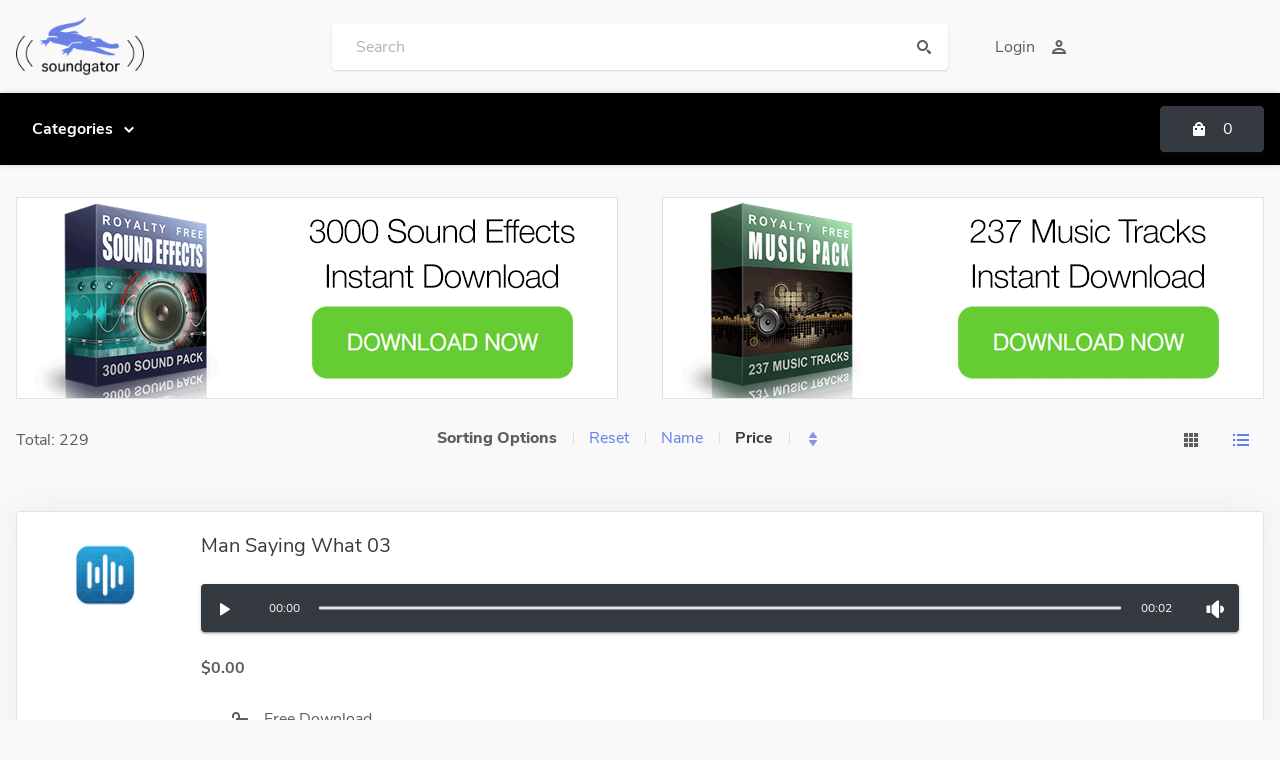

--- FILE ---
content_type: text/html; charset=UTF-8
request_url: https://www.soundgator.com/category/voice/?pg=9&filter=true&order=price%7CASC&mode=list
body_size: 23418
content:
<!doctype html>
<html lang="en">
<head>
<meta charset="utf-8">
<title>Voices - SoundGator.com - Free Sound Effects</title>
<meta name="keywords" content="">
<meta name="description" content="">
<meta name="viewport" content="width=device-width, initial-scale=1, maximum-scale=1">
<meta name="apple-mobile-web-app-capable" content="yes">
<meta name="dcterms.rights" content="SoundGator.com - Free Sound Effects &copy; All Rights Reserved">
<meta name="robots" content="index">
<meta name="robots" content="follow">
<meta name="revisit-after" content="1 day">
<link rel="shortcut icon" href="https://www.soundgator.com/assets/favicon.ico" type="image/x-icon">
<script type="text/javascript" src="https://www.soundgator.com/assets/jquery.js"></script>
<script type="text/javascript" src="https://www.soundgator.com/assets/global.js"></script>
<link href="https://www.soundgator.com/view/front/themes/modern/cache/master_main.css" rel="stylesheet" type="text/css">
<link id="styler" href="https://www.soundgator.com/view/front/themes/modern/css/_default.css" rel="stylesheet" type="text/css">
<!-- audio player start -->    
<meta name="viewport" content="width=device-width, initial-scale=1">
<link rel="stylesheet" href="https://cdnjs.cloudflare.com/ajax/libs/font-awesome/4.7.0/css/font-awesome.min.css">
<!-- audio player end -->



</head>
<body>
<header id="header">
  <div class="wojo-grid">
    <div class="top-bar">
      <div class="row small gutters align middle">
        <div class="columns screen-25 mobile-100 phone-100 logoColumn">
          <a href="https://www.soundgator.com/" class="logo"><img src="https://www.soundgator.com/uploads/logo.png" alt="SoundGator.com - Free Sound Effects"></a>
        </div>
        <div class="columns screen-50 mobile-100 phone-100 wojo form">
          <div class="wojo action rounded input">
            <input placeholder="Search" type="text" id="masterSearch">
            <button id="doSearch" type="submit" class="wojo simple button icon"><i class="icon find"></i></button>
            <div id="searchResult"></div>
          </div>
        </div>
        <div class="columns screen-25 mobile-100 phone-100 btnsColumn">
          <div class="wojo white simple rounded buttons">
            
                        <a href="https://www.soundgator.com/login/" class="wojo right button">Login<i class="icon user"></i></a>
                      </div>
                  </div>
      </div>
    </div>
  </div>
  <div class="navbar relative">
    <div class="wojo-grid">
      <div class="row horizontal gutters align middle">
        <div class="columns auto hide-all" id="mobileToggle">
          <a class="wojo transparent icon button menu-mobile"><i class="icon white reorder"></i></a>
        </div>
        <div class="columns">
          <ul class="top-menu" id="main-menu">
<li class="nav-item"><a href="https://www.soundgator.com/category/categories/" class="normal"><strong>Categories</strong></a><ul class="menu-submenu">
<li class="nav-submenu-item"><a href="https://www.soundgator.com/category/buttons/" class="normal">Buttons</a></li>
<li class="nav-submenu-item"><a href="https://www.soundgator.com/category/domestic/" class="normal">Domestic</a></li>
<li class="nav-submenu-item"><a href="https://www.soundgator.com/category/human/" class="normal">Human</a></li>
<li class="nav-submenu-item"><a href="https://www.soundgator.com/category/industrial/" class="normal">Industrial</a></li>
<li class="nav-submenu-item"><a href="https://www.soundgator.com/category/interface/" class="normal">Interface</a></li>
<li class="nav-submenu-item"><a href="https://www.soundgator.com/category/machines/" class="normal">Machines</a></li>
<li class="nav-submenu-item"><a href="https://www.soundgator.com/category/miscellaneous/" class="normal">Miscellaneous</a></li>
<li class="nav-submenu-item"><a href="https://www.soundgator.com/category/nature/" class="normal">Nature</a></li>
<li class="nav-submenu-item"><a href="https://www.soundgator.com/category/transitions/" class="normal">Transitions</a></li>
<li class="nav-submenu-item"><a href="https://www.soundgator.com/category/transportation/" class="normal">Transportation</a></li>
<li class="nav-submenu-item"><a href="https://www.soundgator.com/category/urban/" class="normal">Urban</a></li>
<li class="nav-submenu-item"><a href="https://www.soundgator.com/category/voice/" class="normal">Voices</a></li>
</ul>
</li>
</ul>
        </div>
        <div class="columns auto relative">
          <a class="wojo dark button cartButton"><i class="icon bag"></i><span id="cTotal">0</span></a>
          <div id="cartList" data-duration="200" data-delay="20" class="wojo segment animate hide-all">
            <div class="wojo very relaxed divided fluid list"></div>
          </div>
        </div>
      </div>
    </div>
  </div>
</header>
<main>
<div class="wojo-grid">

<!-- Start of Ad Container -->
<div class="ad-container">
<div class="div-left">
<a href="https://www.soundeffectpack.com/" target="_blank" rel="nofollow"><img src="https://www.soundgator.com/uploads/ads/soundpack-ad.png" alt="sound pack" width="600" height="200" border="0" /></a>
</div>
<div class="div-right">
<a href="https://www.promusicpack.com/" target="_blank" rel="nofollow"><img src="https://www.soundgator.com/uploads/ads/musicpack-ad.png" alt="music pack" width="600" height="200" border="0" /></a>
</div>
</div>
<!-- End of Ad Container -->

<div class="row align middle gutters phone-hide" id="filter">
  <div class="columns auto">
    <div class="items">Total: 229</div>
  </div>
  <div class="columns phone-100">
    <div class="items center aligned">
      <div class="wojo divided horizontal list">
        <div class="disabled item wojo bold text">
          Sorting Options        </div>
        <a href="https://www.soundgator.com/category/voice/" class="item">
          Reset        </a>
        <a href="https://www.soundgator.com/category/voice/?pg=9&filter=true&order=title%7CASC&mode=list" class="item">
          Name        </a>
        <a href="https://www.soundgator.com/category/voice/?pg=9&filter=true&order=price%7CASC&mode=list" class="item active">
          Price        </a>
        <div class="item">
          <a href="https://www.soundgator.com/category/voice/?order=price|DESC" data-tooltip="ASC/DESC"><i class="icon triangle unfold more link"></i></a>
        </div>
      </div>
    </div>
  </div>
  <div class="columns auto">
    <a href="https://www.soundgator.com/category/voice/?pg=9&filter=true&order=price%7CASC&mode=grid" class="wojo simple icon button"><i class="icon apps"></i></a>
    <a  class="wojo simple icon button primary"><i class="icon unordered list"></i></a>
  </div>
</div>
<div class="wojo card" id="item_1623">
    <div class="header">
    <div class="row horizontal gutters align top">
      <div class="columns auto phone-100 center aligned">
        <a href="https://www.soundgator.com/product/1623-man-saying-what-03-sound-effect"><img src="https://www.soundgator.com/uploads/blank.jpg" alt="Man Saying What 03" class="wojo normal inline image"></a>
      </div>
      <div class="columns phone-100">
        <h4 class="basic">
          <a href="https://www.soundgator.com/product/1623-man-saying-what-03-sound-effect" class="dark">Man Saying What 03</a>
        </h4>
        <br>
        
<audio preload="auto" controls>
<source src="https://www.soundgator.com/uploads/data/1623/1623_man-saying-what-03.mp3">
</audio>
        
        <p class="wojo demi text"><br>$0.00</p>

        <div>
          <a href="https://www.soundgator.com/product/1623-man-saying-what-03-sound-effect" class="wojo simple white button action"> <i class="icon unlock"></i> Free Download</a>        </div>
      </div>
    </div>
  </div>
</div>
<div class="wojo card" id="item_1624">
    <div class="header">
    <div class="row horizontal gutters align top">
      <div class="columns auto phone-100 center aligned">
        <a href="https://www.soundgator.com/product/1624-man-saying-what-04-sound-effect"><img src="https://www.soundgator.com/uploads/blank.jpg" alt="Man Saying What 04" class="wojo normal inline image"></a>
      </div>
      <div class="columns phone-100">
        <h4 class="basic">
          <a href="https://www.soundgator.com/product/1624-man-saying-what-04-sound-effect" class="dark">Man Saying What 04</a>
        </h4>
        <br>
        
<audio preload="auto" controls>
<source src="https://www.soundgator.com/uploads/data/1624/1624_man-saying-what-04.mp3">
</audio>
        
        <p class="wojo demi text"><br>$0.00</p>

        <div>
          <a href="https://www.soundgator.com/product/1624-man-saying-what-04-sound-effect" class="wojo simple white button action"> <i class="icon unlock"></i> Free Download</a>        </div>
      </div>
    </div>
  </div>
</div>
<div class="wojo card" id="item_1625">
    <div class="header">
    <div class="row horizontal gutters align top">
      <div class="columns auto phone-100 center aligned">
        <a href="https://www.soundgator.com/product/1625-man-saying-what-are-you-doing-01-sound-effect"><img src="https://www.soundgator.com/uploads/blank.jpg" alt="Man Saying What Are You Doing 01" class="wojo normal inline image"></a>
      </div>
      <div class="columns phone-100">
        <h4 class="basic">
          <a href="https://www.soundgator.com/product/1625-man-saying-what-are-you-doing-01-sound-effect" class="dark">Man Saying What Are You Doing 01</a>
        </h4>
        <br>
        
<audio preload="auto" controls>
<source src="https://www.soundgator.com/uploads/data/1625/1625_man-saying-what-are-you-doing-01.mp3">
</audio>
        
        <p class="wojo demi text"><br>$0.00</p>

        <div>
          <a href="https://www.soundgator.com/product/1625-man-saying-what-are-you-doing-01-sound-effect" class="wojo simple white button action"> <i class="icon unlock"></i> Free Download</a>        </div>
      </div>
    </div>
  </div>
</div>
<div class="wojo card" id="item_1626">
    <div class="header">
    <div class="row horizontal gutters align top">
      <div class="columns auto phone-100 center aligned">
        <a href="https://www.soundgator.com/product/1626-man-saying-where-are-we-going-01-sound-effect"><img src="https://www.soundgator.com/uploads/blank.jpg" alt="Man Saying Where Are We Going 01" class="wojo normal inline image"></a>
      </div>
      <div class="columns phone-100">
        <h4 class="basic">
          <a href="https://www.soundgator.com/product/1626-man-saying-where-are-we-going-01-sound-effect" class="dark">Man Saying Where Are We Going 01</a>
        </h4>
        <br>
        
<audio preload="auto" controls>
<source src="https://www.soundgator.com/uploads/data/1626/1626_man-saying-where-are-we-going-01.mp3">
</audio>
        
        <p class="wojo demi text"><br>$0.00</p>

        <div>
          <a href="https://www.soundgator.com/product/1626-man-saying-where-are-we-going-01-sound-effect" class="wojo simple white button action"> <i class="icon unlock"></i> Free Download</a>        </div>
      </div>
    </div>
  </div>
</div>
<div class="wojo card" id="item_1627">
    <div class="header">
    <div class="row horizontal gutters align top">
      <div class="columns auto phone-100 center aligned">
        <a href="https://www.soundgator.com/product/1627-man-saying-who-are-you-01-sound-effect"><img src="https://www.soundgator.com/uploads/blank.jpg" alt="Man Saying Who Are You 01" class="wojo normal inline image"></a>
      </div>
      <div class="columns phone-100">
        <h4 class="basic">
          <a href="https://www.soundgator.com/product/1627-man-saying-who-are-you-01-sound-effect" class="dark">Man Saying Who Are You 01</a>
        </h4>
        <br>
        
<audio preload="auto" controls>
<source src="https://www.soundgator.com/uploads/data/1627/1627_man-saying-who-are-you-01.mp3">
</audio>
        
        <p class="wojo demi text"><br>$0.00</p>

        <div>
          <a href="https://www.soundgator.com/product/1627-man-saying-who-are-you-01-sound-effect" class="wojo simple white button action"> <i class="icon unlock"></i> Free Download</a>        </div>
      </div>
    </div>
  </div>
</div>
<div class="wojo card" id="item_1628">
    <div class="header">
    <div class="row horizontal gutters align top">
      <div class="columns auto phone-100 center aligned">
        <a href="https://www.soundgator.com/product/1628-man-saying-yes-01-sound-effect"><img src="https://www.soundgator.com/uploads/blank.jpg" alt="Man Saying Yes 01" class="wojo normal inline image"></a>
      </div>
      <div class="columns phone-100">
        <h4 class="basic">
          <a href="https://www.soundgator.com/product/1628-man-saying-yes-01-sound-effect" class="dark">Man Saying Yes 01</a>
        </h4>
        <br>
        
<audio preload="auto" controls>
<source src="https://www.soundgator.com/uploads/data/1628/1628_man-saying-yes-01.mp3">
</audio>
        
        <p class="wojo demi text"><br>$0.00</p>

        <div>
          <a href="https://www.soundgator.com/product/1628-man-saying-yes-01-sound-effect" class="wojo simple white button action"> <i class="icon unlock"></i> Free Download</a>        </div>
      </div>
    </div>
  </div>
</div>
<div class="wojo card" id="item_1629">
    <div class="header">
    <div class="row horizontal gutters align top">
      <div class="columns auto phone-100 center aligned">
        <a href="https://www.soundgator.com/product/1629-man-saying-yes-02-sound-effect"><img src="https://www.soundgator.com/uploads/blank.jpg" alt="Man Saying Yes 02" class="wojo normal inline image"></a>
      </div>
      <div class="columns phone-100">
        <h4 class="basic">
          <a href="https://www.soundgator.com/product/1629-man-saying-yes-02-sound-effect" class="dark">Man Saying Yes 02</a>
        </h4>
        <br>
        
<audio preload="auto" controls>
<source src="https://www.soundgator.com/uploads/data/1629/1629_man-saying-yes-02.mp3">
</audio>
        
        <p class="wojo demi text"><br>$0.00</p>

        <div>
          <a href="https://www.soundgator.com/product/1629-man-saying-yes-02-sound-effect" class="wojo simple white button action"> <i class="icon unlock"></i> Free Download</a>        </div>
      </div>
    </div>
  </div>
</div>
<div class="wojo card" id="item_1630">
    <div class="header">
    <div class="row horizontal gutters align top">
      <div class="columns auto phone-100 center aligned">
        <a href="https://www.soundgator.com/product/1630-man-saying-yes-03-sound-effect"><img src="https://www.soundgator.com/uploads/blank.jpg" alt="Man Saying Yes 03" class="wojo normal inline image"></a>
      </div>
      <div class="columns phone-100">
        <h4 class="basic">
          <a href="https://www.soundgator.com/product/1630-man-saying-yes-03-sound-effect" class="dark">Man Saying Yes 03</a>
        </h4>
        <br>
        
<audio preload="auto" controls>
<source src="https://www.soundgator.com/uploads/data/1630/1630_man-saying-yes-03.mp3">
</audio>
        
        <p class="wojo demi text"><br>$0.00</p>

        <div>
          <a href="https://www.soundgator.com/product/1630-man-saying-yes-03-sound-effect" class="wojo simple white button action"> <i class="icon unlock"></i> Free Download</a>        </div>
      </div>
    </div>
  </div>
</div>
<div class="wojo card" id="item_1631">
    <div class="header">
    <div class="row horizontal gutters align top">
      <div class="columns auto phone-100 center aligned">
        <a href="https://www.soundgator.com/product/1631-man-saying-yes-04-sound-effect"><img src="https://www.soundgator.com/uploads/blank.jpg" alt="Man Saying Yes 04" class="wojo normal inline image"></a>
      </div>
      <div class="columns phone-100">
        <h4 class="basic">
          <a href="https://www.soundgator.com/product/1631-man-saying-yes-04-sound-effect" class="dark">Man Saying Yes 04</a>
        </h4>
        <br>
        
<audio preload="auto" controls>
<source src="https://www.soundgator.com/uploads/data/1631/1631_man-saying-yes-04.mp3">
</audio>
        
        <p class="wojo demi text"><br>$0.00</p>

        <div>
          <a href="https://www.soundgator.com/product/1631-man-saying-yes-04-sound-effect" class="wojo simple white button action"> <i class="icon unlock"></i> Free Download</a>        </div>
      </div>
    </div>
  </div>
</div>
<div class="wojo card" id="item_1632">
    <div class="header">
    <div class="row horizontal gutters align top">
      <div class="columns auto phone-100 center aligned">
        <a href="https://www.soundgator.com/product/1632-man-saying-yes-hahaha-01-sound-effect"><img src="https://www.soundgator.com/uploads/blank.jpg" alt="Man Saying Yes Hahaha 01" class="wojo normal inline image"></a>
      </div>
      <div class="columns phone-100">
        <h4 class="basic">
          <a href="https://www.soundgator.com/product/1632-man-saying-yes-hahaha-01-sound-effect" class="dark">Man Saying Yes Hahaha 01</a>
        </h4>
        <br>
        
<audio preload="auto" controls>
<source src="https://www.soundgator.com/uploads/data/1632/1632_man-saying-yes-hahaha-01.mp3">
</audio>
        
        <p class="wojo demi text"><br>$0.00</p>

        <div>
          <a href="https://www.soundgator.com/product/1632-man-saying-yes-hahaha-01-sound-effect" class="wojo simple white button action"> <i class="icon unlock"></i> Free Download</a>        </div>
      </div>
    </div>
  </div>
</div>
<div class="wojo card" id="item_1633">
    <div class="header">
    <div class="row horizontal gutters align top">
      <div class="columns auto phone-100 center aligned">
        <a href="https://www.soundgator.com/product/1633-man-saying-yes-indeed-01-sound-effect"><img src="https://www.soundgator.com/uploads/blank.jpg" alt="Man Saying Yes Indeed 01" class="wojo normal inline image"></a>
      </div>
      <div class="columns phone-100">
        <h4 class="basic">
          <a href="https://www.soundgator.com/product/1633-man-saying-yes-indeed-01-sound-effect" class="dark">Man Saying Yes Indeed 01</a>
        </h4>
        <br>
        
<audio preload="auto" controls>
<source src="https://www.soundgator.com/uploads/data/1633/1633_man-saying-yes-indeed-01.mp3">
</audio>
        
        <p class="wojo demi text"><br>$0.00</p>

        <div>
          <a href="https://www.soundgator.com/product/1633-man-saying-yes-indeed-01-sound-effect" class="wojo simple white button action"> <i class="icon unlock"></i> Free Download</a>        </div>
      </div>
    </div>
  </div>
</div>
<div class="wojo card" id="item_1634">
    <div class="header">
    <div class="row horizontal gutters align top">
      <div class="columns auto phone-100 center aligned">
        <a href="https://www.soundgator.com/product/1634-man-saying-yes-please-01-sound-effect"><img src="https://www.soundgator.com/uploads/blank.jpg" alt="Man Saying Yes Please 01" class="wojo normal inline image"></a>
      </div>
      <div class="columns phone-100">
        <h4 class="basic">
          <a href="https://www.soundgator.com/product/1634-man-saying-yes-please-01-sound-effect" class="dark">Man Saying Yes Please 01</a>
        </h4>
        <br>
        
<audio preload="auto" controls>
<source src="https://www.soundgator.com/uploads/data/1634/1634_man-saying-yes-please-01.mp3">
</audio>
        
        <p class="wojo demi text"><br>$0.00</p>

        <div>
          <a href="https://www.soundgator.com/product/1634-man-saying-yes-please-01-sound-effect" class="wojo simple white button action"> <i class="icon unlock"></i> Free Download</a>        </div>
      </div>
    </div>
  </div>
</div>
<div class="center aligned full padding"><div class="wojo  pagination menu"><a class="item" href="?pg=8&filter=true&order=price%7CASC&mode=list"><i class="icon long arrow left"></i></a><a class="item" title="Go To 1 of 20" href="?pg=1&filter=true&order=price%7CASC&mode=list">1</a><a class="disabled item"> ... </a><a class="item" title="Go To 6 of 20" href="?pg=6&filter=true&order=price%7CASC&mode=list">6</a><a class="item" title="Go To 7 of 20" href="?pg=7&filter=true&order=price%7CASC&mode=list">7</a><a class="item" title="Go To 8 of 20" href="?pg=8&filter=true&order=price%7CASC&mode=list">8</a><a title="Go To9of20" class="active item">9</a><a class="item" title="Go To 10 of 20" href="?pg=10&filter=true&order=price%7CASC&mode=list">10</a><a class="item" title="Go To 11 of 20" href="?pg=11&filter=true&order=price%7CASC&mode=list">11</a><a class="item" title="Go To 12 of 20" href="?pg=12&filter=true&order=price%7CASC&mode=list">12</a><a class="disabled item"> ... </a><a class="item" title="Go To 20 of 20" href="?pg=20&filter=true&order=price%7CASC&mode=list">20</a><a class="item" href="?pg=10&filter=true&order=price%7CASC&mode=list"><i class="icon long arrow right"></i></a></div></div>
</div>
</main>

<!-- Footer -->
<footer>
  <div class="wojo-grid">
    <div class="row align middle small gutters">
      <div class="columns auto phone-100">
        <a href="https://www.soundgator.com/" class="logo"><img src="https://www.soundgator.com/uploads/logo.png" alt="SoundGator.com - Free Sound Effects"></a>
      </div>
      <div class="columns phone-100 right aligned">
        <ul class="wojo horizontal fitted divided list">
          <li class="item"><a class="grey" href="https://www.soundgator.com/content/license/"><strong>License</strong></a></li>
          <li class="item"><a class="grey" href="https://www.soundgator.com/content/terms/"><strong>Terms</strong></a></li>
          <li class="item"><a class="grey" href="https://www.soundgator.com/content/privacy/"><strong>Privacy</strong></a></li>
          <li class="item"><a class="grey" href="https://www.soundgator.com/content/contact-us/"><strong>Contact Us</strong></a></li>
        </ul>
      </div>
    </div>
    <div class="divider"></div>
    <div class="row align middle small gutters">
      <div class="columns phone-100">
        <p class="wojo small text">Copyright &copy;2026 SoundGator.com</p>
      </div>
    </div>
  </div>
</footer>
<script type="text/javascript" src="https://www.soundgator.com/view/front/themes/modern/js/master.js"></script>
<script type="text/javascript"> 
// <![CDATA[  
$(document).ready(function() {
    $.Master({
        weekstart: 1,
		ampm: "1",
		url: "https://www.soundgator.com/view/front",
		surl: "https://www.soundgator.com",
		theme: "https://www.soundgator.com/view/front/themes/modern",
        lang: {
            button_text: "Browse...",
            empty_text: "No file...",
            delBtn: "Delete Record",
			trsBtn: "Move to Trash",
			restBtn: "Restore Original",
			canBtn: "Cancel",
			popular: "Most Popular Questions",
        }
    });
		
	});
// ]]>
</script>



<!-- Start of Statcounter Code -->
<script type="text/javascript">
var sc_project=2885435; 
var sc_invisible=1; 
var sc_security="22c39169"; 
</script>
<script type="text/javascript"
src="https://www.statcounter.com/counter/counter.js"
async></script>
<noscript><div class="statcounter"><a title="Web Analytics"
href="https://statcounter.com/" target="_blank"><img
class="statcounter"
src="https://c.statcounter.com/2885435/0/22c39169/1/"
alt="Web Analytics"
referrerPolicy="no-referrer-when-downgrade"></a></div></noscript>
<!-- End of Statcounter Code -->



</body></html>

--- FILE ---
content_type: text/css
request_url: https://www.soundgator.com/view/front/themes/modern/css/_default.css
body_size: 83
content:
/* == Utility == */
.logoshape1,
.logoshape3 {
  fill: #667eea!important;
}

--- FILE ---
content_type: application/javascript
request_url: https://www.soundgator.com/view/front/themes/modern/js/master.js
body_size: 7090
content:
(function($) {
    "use strict";
    $.Master = function(settings) {
        var config = {
            weekstart: 0,
            ampm: 0,
            url: '',
            surl: '',
            theme: '',
            lang: {
                button_text: "Choose file...",
                empty_text: "No file...",
                monthsFull: '',
                monthsShort: '',
                weeksFull: '',
                weeksShort: '',
                weeksMed: '',
                today: "Today",
                now: "Now",
                delBtn: "Delete Record",
                trsBtn: "Move to Trash",
                arcBtn: "Move to Archive",
                uarcBtn: "Restore From Archive",
                restBtn: "Restore Item",
                canBtn: "Cancel",
                clear: "Clear",
				popular: "Popular",
                selProject: "Select Project",
                delMsg1: "Are you sure you want to delete this record?",
                delMsg2: "This action cannot be undone!!!",
                delMsg3: "Trash",
                delMsg5: "Move [NAME] to the archive?",
                delMsg6: "Remove [NAME] from the archive?",
                delMsg7: "Restore [NAME]?",
                delMsg8: "The item will remain in Trash for 30 days. To remove it permanently, go to Trash and empty it.",
                working: "working..."
            }
        };
        var timeout;

        if (settings) {
            $.extend(config, settings);
        }

        /* == Categories == */
		$(".top-menu").find('ul.menu-submenu').parent().children("a").append('<i class=\"icon chevron down\"></i>');
		$(".top-menu > li > ul:not(:has(ul))").addClass('normal-sub');
		$(".top-menu > li").hover(
			function (e) {
				if ($(window).width() > 768) {
					$(this).children("ul").fadeIn(100);
					e.preventDefault();
				}
			}, function (e) {
				if ($(window).width() > 768) {
					$(this).children("ul").fadeOut(150);
					e.preventDefault();
				}
			}
		);
		
		$(".top-menu > li").children("a").find(".icon.chevron").click(function(e) {
			var thisMenu = $(this).closest("li").children("ul");
			var prevState = thisMenu.css('display');
			var icon = $(this);
			$(".top-menu > li > ul").fadeOut();
			if ($(window).width() <= 768) {
				if(prevState !== 'block') {
					thisMenu.fadeIn(150);
					icon.addClass("vertically flipped");
				} else {
					icon.removeClass("vertically flipped");
				}
			}
			e.preventDefault();
		});
	
		$(".menu-mobile").click(function (e) {
			$(".top-menu").toggleClass('show-on-mobile');
			e.preventDefault();
		});

        /* == Vertical Menus == */
        $("ul.vertical-menu").find('ul.menu-submenu').parent().prepend('<i class=\"icon chevron down\"></i>');
        $('ul.vertical-menu .chevron.down').click(function() {
            var icon = this;
            $(this).siblings('ul.vertical-menu ul.menu-submenu').slideToggle(200);
            $(icon).toggleClass('vertically flipped');
        });
		
        // sticky menu desktop only
        if ($.browser.desktop && $("#header").length) {
            var stickyNavTop = $('#header').offset().top + 32;
            var stickyNav = function() {
                var scrollTop = $(window).scrollTop();
                if (scrollTop > stickyNavTop) {
                    $('#header').addClass('sticky');
                    $('#header .top-bar').hide();
                } else {
                    $('#header').removeClass('sticky');
                    $('#header .top-bar').fadeIn();
                }
            };
            stickyNav();
            $(window).on('scroll', stickyNav);
        }
		
        /* == Input focus == */
		$(document).on("focusout", '.wojo.input input, .wojo.input textarea', function() {
			$('.wojo.input').removeClass('focus');
        });
		$(document).on("focusin", '.wojo.input input, .wojo.input textarea', function() {
			$(this).closest('.input').addClass('focus');
        });
		
        /* == Cart Button == */
		$(".cartButton").click(function() {
			var button = $(this);
			if($("#cartList").hasClass("hide-all")) {
				$("#cartList").removeClass("hide-all").addClass("scaleIn");
			} else {
				$("#cartList").removeClass("scaleIn").addClass("hide-all");
			}
			
			if ($("#cartList").children(".list").children().length === 0) {
				button.addClass('loading');
                $.get(config.url + "/controller.php", {
                    action: 'smallCart',
					url: ($.url().segment(-1) ? $.url().segment(-1) : "index"),
                }, function(json) {
                    $("#cartList").children(".list").html(json.html);
                }, "json").done(function() {
                    button.removeClass('loading');
                });
			}
		});
			
        $('audio').audioPlayer();
        /* == Tabs == */
        $(".wojo.tabs").wTabs();

        /* == Progress Bars == */
        $('.wojo.progress').wProgress();
		
        /* == Number Spinner == */
        $(".wojo.input.number").wNumber();
		
        /* == Scrool to element == */
        $(document).on('click', '[data-scroll="true"]', function(event) {
            event.preventDefault();
            event.stopPropagation();
            var target = $(this).attr('href');
            $("html,body").animate({
                scrollTop: $(target).offset().top - 30
            }, "1000");
            return false;
        });

        /* == Login == */
        $("#backto").on('click', function() {
            $("#loginform").slideDown();
            $("#passform").slideUp();
        });
        $("#passreset").on('click', function() {
            $("#loginform").slideUp();
            $("#passform").slideDown();
        });

        $("#doLogin").on('click', function() {
            var $btn = $(this);
            $btn.addClass('loading');
            var username = $("input[name=username]").val();
            var password = $("input[name=password]").val();

            $.post(config.url + "/controller.php", {
                username: username,
                password: password,
                action: 'userLogin'
            }, function(json) {
                if (json.type === "error") {
                    $.wNotice(decodeURIComponent(json.message), {
                        autoclose: 6000,
                        type: json.type,
                        title: json.title
                    });
                } else {
                    window.location.href = (json.cart > 0) ? config.surl + '/cart/' : config.surl + '/dashboard/';
                }
                $btn.removeClass('loading');
            }, "json");
        });

        /* == Pass Reset == */
        $("#doPass").on('click', function() {
            var $btn = $(this);
            $btn.addClass('loading');
            var email = $("input[name=pEmail]").val();
            var fname = $("input[name=fname]").val();

            $.post(config.url + "/controller.php", {
                email: email,
                fname: fname,
                action: 'uResetPass'
            }, function(json) {
                $.wNotice(decodeURIComponent(json.message), {
                    autoclose: 6000,
                    type: json.type,
                    title: json.title
                });
                if (json.type === "success") {
                    $btn.prop("disabled", true);
                }
                $btn.removeClass('loading');
            }, "json");
        });

        /* == Small contact form == */
        $(document).on('click', '.fContact', function() {
            var parent = $(this).closest('.form');
            var name = parent.find('input[name=name]');
            var email = parent.find('input[name=email]');
            var message = parent.find('textarea[name=message]');
            var num = Math.floor(Math.random() * 90000) + 10000;
            parent.addClass("loading");

            $.post(config.url + "/controller.php", {
                action: 'contact',
                slug: 'index',
                captcha: num,
                name: name.val(),
                email: email.val(),
                notes: message.val(),
                front: true,
            }, function(json) {
                if (json.type === "success") {
                    name.val('');
                    email.val('');
                    message.val('');
                }
                setTimeout(function() {
                    parent.removeClass("loading");
                }, 500);
                $.wNotice(json.message, {
                    autoclose: 12000,
                    type: json.type,
                    title: json.title
                });
            }, "json");
        });

        /* == Wishlist Compare == */
        $(document).on('click', '.wishlist, .compare', function() {
            var $btn = $(this);
            var id = $btn.data('id');
            var type = $btn.hasClass('wishlist') ? 'wishlist' : 'compare';

            switch ($btn.data('layout')) {
                case "list":
                    $btn.children().addClass('primary spinning spin circles');
                    break;

                default:
                    $btn.children().addClass('spinning spin circles');
                    break;
            }

            $.post(config.url + "/controller.php", {
                action: 'wcomp',
                type: type,
                id: id,
            }, function(json) {
                if (json.type === "error") {
                    console.log("Invalid ID");
                }
                setTimeout(function() {
                    $btn.removeClass('wishlist compare');
                    $btn.children().removeClass('inverted spinning spin circles heart collection ');

                    switch ($btn.data('layout')) {
                        case "list":
                            $btn.children().addClass('primary check');
                            break;

                        default:
                            $btn.children().addClass('check');
                            break;
                    }
                }, 500);

            }, "json");
        });

        /* == Buy membership == */
        $(".mCart").on("click", function() {
            $("#mBlock .segment").removeClass('shadow');
            $(this).closest('.segment').addClass('shadow');
            var id = $(this).data('id');
			var button = $(this);
			button.addClass('loading').prop("disabled", true);
            $.post(config.url + "/controller.php", {
                action: "membership",
                id: id
            }, function(json) {
                $("#mResult").html(json.message);
				$("html,body").animate({
					scrollTop: $("#mResult").offset().top - 40
				}, "500");
				button.removeClass('loading').prop("disabled", false);
            }, "json");
        });

        /* == Membership gateways == */
        $("#mResult").on("click", ".sGateway", function() {
            $("#mResult .sGateway").removeClass('primary');
			var $this = $(this);
            $(this).addClass('primary loading');
            var id = $(this).data('id');
            $.post(config.url + "/controller.php", {
                action: "mGateway",
                id: id
            }, function(json) {
                $("#mResult #gdata").html(json.message);
				$this.removeClass('loading');
				$("html,body").animate({
					scrollTop: $("#mResult #gdata").offset().top - 40
				}, "500");
            }, "json");
        });
		
        /* == Language Switcher == */
        $('#dropdown-lMenu').on('click', 'a', function() {
            Cookies.set("LANG_DDP", $(this).data('value'), {
                expires: 120,
                path: '/',
				sameSite: 'lax'
            });
            $('main').transition('scaleOut', {
                duration: 1000,
                complete: function() {
                    window.location.href = $.url().attr('source');
                }
            });
            return false;
        });

        /* == Color Switcher == */
		$('#colorPanel').ColorPanel({
			style: '#styler',
			container: 'main',
			colors: {
				'#ffffff': config.theme + '/css/_default.css',
				'#2196F3': config.theme + '/css/colors/_blue.css',
				'#3F51B5': config.theme + '/css/colors/_indigo.css',
				'#00BCD4': config.theme + '/css/colors/_cyan.css',
				'#795548': config.theme + '/css/colors/_brown.css',
				'#E91E63': config.theme + '/css/colors/_pink.css',
				'#607D8B': config.theme + '/css/colors/_grey.css',
				'#009688': config.theme + '/css/colors/_teal.css',
				'#ff9800': config.theme + '/css/colors/_orange.css',
			}
		});
		
        /* == Add to cart == */
        $(document).on('click', 'a.add', function() {
            var id = $(this).data('id');
            var button = $(this);
            var qty = $('.input.number').children('input').length ? $('.input.number').children('input').val() : 1;

            button.addClass('loading');
            $.post(config.url + "/controller.php", {
                action: "add",
                id: id,
                qty: qty,
            }, function(json) {
                if (json.status === "success") {
                    $("#cartList .list").html(json.html);
                    $('#cTotal').text(json.counter);
                    button.children().removeClass('cart add').addClass('check');
                }
                setTimeout(function() {
                    button.removeClass('loading');
                }, 1200);

                $.wNotice(decodeURIComponent(json.message), {
                    autoclose: 12000,
                    duplicates: false,
                    type: json.type,
                    title: json.title
                });
            }, 'json');
        });

        /* == Apply coupon == */
        $('button[name=discount]').on('click', function() {
            var button = $(this);
            var coupon = $("input[name='coupon']").val();
            $(button).addClass("loading").prop("disabled", true);

            $.post(config.url + "/controller.php", {
                action: "coupon",
                coupon: coupon,
            }, function(json) {
                if (json.type === "success") {
                    $("#subtotal").text(json.subtotal);
                    $("#discount").html(json.coupon);
                    $("#tax").html(json.tax);
                    $("#total").text(json.total);
                }

                setTimeout(function() {
                    $(button).removeClass("loading").prop("disabled", false);
                }, 500);
                $.wNotice(json.message, {
                    autoclose: 12000,
                    type: json.type,
                    title: json.title
                });

            }, 'json');
        });

        //delete from cart
        $("#cartList").on('click', 'a.deleteItem', function() {
            var id = $(this).data('id');
            var item = $(this).closest('.item');

            $.post(config.url + "/controller.php", {
                action: "remove",
                id: id,
            }, function(json) {
                if (json.status === "success") {
                    item.transition('scaleOut', {
                        duration: 400,
                        complete: function() {
                            $("#cartList").html(json.html);
                            $('#cTotal').text(json.counter);
                        }
                    });
                    if (json.counter < 1 && $.inArray("cart", $.url().segment()) !== -1) {
                        window.location.href = config.surl + '/cart';
                    }
                }

            }, 'json');
        });

        //delete from big cart
        $("#bigCart").on('click', 'a.deleteItem', function() {
            var id = $(this).data('id');
            var item = $(this).closest('tr');

            $.post(config.url + "/controller.php", {
                action: "removeBig",
                id: id,
            }, function(json) {
                if (json.status === "success") {
                    item.transition('scaleOut', {
                        duration: 400,
                        complete: function() {
							item.remove();
                            $('#cTotal').text(json.count);

                            $("#subtotal").text(json.subtotal);
                            $("#discount").html(json.coupon);
                            $("#tax").html(json.tax);
                            $("#total").text(json.total);
                        }
                    });
                    if (json.counter < 1) {
                        window.location.href = config.surl + '/cart';
                    }
                }
            }, 'json');
        });
		
        /* == Comments like == */
        $("#comments").on('click', 'a.down, a.up', function() {
            var type = $(this).attr('class').replace("item ", "");
            var id = $(this).data('id');
            var icon = $(this).children('.icon');
            var score = $(this).children('span');
            var down = $(this).data('down');
            var up = $(this).data('up');

            icon.removeClass("chevron up down").addClass("check").fadeIn(150);
            $(this).removeClass("up down");

            $.post(config.url + '/controller.php', {
                action: "vote",
                type: type,
                id: id
            }, function(json) {
                if (json.status === "success") {
                    if (json.type === "down") {
                        score.text(parseInt(down) - 1);
                    } else {
                        score.text(parseInt(up) + 1);
                    }
                }
            }, "json");
        });

        //load reply form
        $("#comments").on('click', 'a.replay', function() {
            $("#replyform, #pError").remove();
            var id = $(this).data('id');
            $.get(config.theme + '/plugins/comments/_replyForm.tpl.php', {
                id: id
            }, function(data) {
                var comment = $("#comment_" + id, "#comments").children('.content');
                comment.append(data);
                $("#replyform").fadeIn(150);
            });
        });

        //comment reply
        $("#comments").on('click', 'button[name=doReply]', function() {
            var parent_id = $(this).closest('.comment').data('id');
            $(this).addClass('loading').prop('disabled', true);

            var data = {
                id: parent_id,
                parent_id: parent_id,
                counter: parseInt($("#pMore .rcounter").text()),
                product_id: $("input[name=product_id]").val(),
                message: $("textarea[name=replybody]").val(),
                username: $("input[name=replayname]").val(),
                acaptcha: $("input[name=acaptcha]").val(),
                url: $("input[name=url]").val(),
                action: "reply"
            };
            submitComment(data);
        });

        //new comment
        $(document).on('click', 'button[name=doComment]', function() {
            $(this).addClass('loading').prop('disabled', true);

            var data = {
                id: 1,
                product_id: $("input[name=product_id]").val(),
                parent_id: -1,
                counter: parseInt($("#pMore .rcounter").text()),
                message: $("textarea[name=body]").val(),
                username: $("input[name=name]").val(),
                captcha: $("input[name=captcha]").val(),
                rating: $("input[type='radio'][name='star']:checked").val(),
                url: $("input[name=url]").val(),
                action: "comment"
            };
            submitComment(data);
        });

        //process comment
        function submitComment(data) {
            $.post(config.url + '/controller.php', data, function(json) {
                if (json.type === "success") {
                    $("#replyform").remove();
                    if (json.html) {
                        if (data.action === "reply") {
                            if ($("#comment_" + data.id).children('.comments').length < 1) {
                                $("#comment_" + data.id).append('<div class="comments"></div>');
                            }
                            $("#comment_" + data.id).children('.comments').append(json.html);
                        } else {
							if($("#comments").children('.comments').length < 1) {
								$("#comments").prepend('<div class="wojo comments threaded"></div>');
							}
							$(".wojo.comments").prepend(json.html);
							$('html, body').animate({
								scrollTop: $("#comments").offset().top
							}, 500);
                            $("#combody").val('');
                        }
                    }
                    $(".rcounter").text(json.counter);
                }
                $.wNotice(json.message, {
                    autoclose: 12000,
                    type: json.type,
                    title: json.title
                });
                $("button[name=doReply], button[name=doComment]").removeClass('loading').prop('disabled', false);
            }, "json");
        }

        //char counter
        $(document).on('keyup paste', '#combody, #replybody', function() {
            var characters = $(this).attr('data-counter');
            if ($(this).val().length > characters) {
                $(this).val($(this).val().substr(0, characters));
            }
            var id = $(this).attr('id');
            var remaining = characters - $(this).val().length;
            $("." + id + "_counter span").html(remaining);
            if (remaining <= 10) {
                $("." + id + "_counter span").addClass('negative').removeClass('positive');
            } else {
                $("." + id + "_counter span").removeClass('negative').addClass('positive');
            }
        });

        //delete comment
        $("#comments").on('click', 'a.delete', function() {
            var id = $(this).closest('.comment').data('id');
            $.post(config.url + '/controller.php', {
                action: "deleteComment",
                id: id
            }, function() {
                var comment = $("#comment_" + id);
                $(comment).fadeOut();
            });
        });

        //load gateway
        $('#dGateways').on('change', 'input[name=gateway]', function() {
            var id = $(this).val();
			var card = $("#card_" + $(this).attr("id").replace("gate_", ""));
			card.addClass("loading");
            $.get(config.url + '/controller.php', {
                action: "gateway",
                id: id
            }, function(json) {
                $("#dCheckout").html(json.message);
				card.removeClass("loading");
				$("html,body").animate({
					scrollTop: $("#dCheckout").offset().top - 40
				}, "500");

            }, "json");
        });

        /* == Video Player == */
        $('#ytube a').on('click', function(event) {
            event.preventDefault();
            var url = $(this).attr('href');
            var id = url.substring(url.search('=') + 1, url.length);
            $('#ytube').addClass('loading');
            setTimeout(function() {
                $('#ytube').html('<iframe width="100%" height="320px" src="https://www.youtube.com/embed/' + id + '?autoplay=1&autohide=1" frameborder="0" allowfullscreen></iframe>');
                $('#ytube').removeClass('loading');
            }, 5000);
        });

        /* == Search == */



        $(document).on('click', '#doSearch', function() {
            var value = $.trim($("#masterSearch").val());
			window.location.href = config.surl + '/search?keyword=' + value;
        });
        
        
        $(document).on('keydown',  function (e) {
		var value = $.trim($("#masterSearch").val());
		if(e.keyCode == 13){
			window.location.href = config.surl + '/search?keyword=' + value;
		}
    	});
    	
    	
		
        /* == Avatar Upload == */
        $('[data-type="image"]').wavatar({
            text: config.lang.selPic,
            validators: {
                maxWidth: 3200,
                maxHeight: 1800
            },
            reject: function(file, errors) {
                if (errors.mimeType) {
                    $.wNotice(decodeURIComponent(file.name + ' must be an image.'), {
                        autoclose: 4000,
                        type: "error",
                        title: 'Error'
                    });
                }
                if (errors.maxWidth || errors.maxHeight) {
                    $.wNotice(decodeURIComponent(file.name + ' must be width:3200px, and height:1800px  max.'), {
                        autoclose: 4000,
                        type: "error",
                        title: 'Error'
                    });
                }
            }
        });

        /* == Clear Session Debug Queries == */
        $("#debug-panel").on('click', 'a.clear_session', function() {
            $.get(config.url + '/controller.php', {
                ClearSessionQueries: 1
            });
            $(this).css('color', '#222');
        });

        /* == Check All == */
        $('#masterCheckbox').click(function() {
            var parent = $(this).data('parent');
            $(parent + ' .checkbox').checkbox('toggle', $(this));
        });


        /* == Master Form == */
        $(document).on('click', 'button[name=dosubmit]', function() {
            var $button = $(this);
            var action = $(this).data('action');
            var $form = $(this).closest("form");
            var asseturl = $(this).data('url');

            function showResponse(json) {
                setTimeout(function() {
                    $($button).removeClass("loading").prop("disabled", false);
                }, 500);
                $.wNotice(json.message, {
                    autoclose: 12000,
                    type: json.type,
                    title: json.title
                });
                if (json.type === "success" && json.redirect) {
                    setTimeout(function() {
                    $('main').transition("scaleOut", {
                        duration: 1000,
                        complete: function() {
                            window.location.href = json.redirect;
                        }
                    });
                    }, 5000);
                }
            }

            function showLoader() {
                $($button).addClass("loading").prop("disabled", true);
            }
            var options = {
                target: null,
                beforeSubmit: showLoader,
                success: showResponse,
                type: "post",
                url: asseturl ? config.url + "/" + asseturl + "/controller.php" : config.url + "/controller.php",
                data: {
                    action: action
                },
                dataType: 'json'
            };

            $($form).ajaxForm(options).submit();
        });

        // product image viewer 
        $('.lightbox').fluidbox();
        $("nav#imageswitch a img").click(function() {
            $('.lightbox').fluidbox('destroy');
            var previewImg = $("img#mainimg");
            var previewLink = previewImg.parent();
            previewLink.parent().addClass('loading');


            var img = $(this);
            var link = $(this).parent();
            var imgHref = img.attr("src");
            var imgAlt = img.attr("alt");
            var linkHref = link.attr("href");

            if ($(img).parent().hasClass("active") === false) {
                $("nav#imageswitch a").removeClass("active");
                img.parent().addClass("active");
				$(previewImg).fadeIn(300, function() {
                    previewImg.attr("src", imgHref);
                    previewImg.attr("alt", imgAlt);
                    previewLink.attr("href", linkHref);
					$('.lightbox').fluidbox();
					previewLink.parent().removeClass('loading');
				});
            }
            return false;
        });

        // download error messages
		if($.url().param('msg')) {
			$.wNotice($.url().param('msg'), {
				autoclose: 12000,
				type: "error",
				title: "Error"
			});
		}

        // convert logo svg to editable 
        $('.logo img').each(function() {
            var $img = $(this);
            var imgID = $img.attr('id');
            var imgClass = $img.attr('class');
            var imgURL = $img.attr('src');

            $.get(imgURL, function(data) {
                var $svg = $(data).find('svg');
                if (typeof imgID !== 'undefined') {
                    $svg = $svg.attr('id', imgID);
                }
                if (typeof imgClass !== 'undefined') {
                    $svg = $svg.attr('class', imgClass + ' replaced-svg');
                }
                $svg = $svg.removeAttr('xmlns:a');
                $img.replaceWith($svg);
            }, 'xml');

        });

        /* == Add/Edit Modal Actions == */
        $(document).on('click', 'a.action, button.action', function() {
            var dataset = $(this).data("set");
            var $parent = dataset.parent;
            var $this = $(this);
            var actions = '';
            var url = config.url + dataset.url;

            $.get(url, dataset.option[0], function(data) {
                if (dataset.buttons !== false) {
                    actions += '' +
                        '<div class="footer">' +
                        '<button type="button" class="wojo small simple button" data="modal:close">' + config.lang.canBtn + '</button>' +
                        '<button type="button" class="wojo small positive button" data="modal:ok">' + dataset.label + '</button>' +
                        '</div>';
                }

                var $wmodal = $('<div class="wojo ' + dataset.modalclass + ' modal"><div class="dialog" role="document"><div class="content">' +
                    '' + data + '' +
                    '' + actions + '' +
                    '</div></div></div>').on($.modal.BEFORE_OPEN, function() {

                }).modal().on('click', '[data="modal:ok"]', function() {
                    $(this).addClass('loading').prop("disabled", true);
                    function showResponse(json) {
                        setTimeout(function() {
                            $('[data="modal:ok"]', $wmodal).removeClass('loading').prop("disabled", false);
                            if (json.message) {
                                $.wNotice(decodeURIComponent(json.message), {
                                    autoclose: 12000,
                                    type: json.type,
                                    title: json.title
                                });
                            }
                            if (json.type === "success") {
                                if (dataset.redirect) {
                                    setTimeout(function() {
                                        $("main").transition('scaleOut');
                                        window.location.href = json.redirect;
                                    }, 800);
                                } else {
                                    switch (dataset.complete) {
                                        case "replace":
                                            $($parent).html(json.html).transition('fadeIn', {
                                                duration: 600
                                            });
                                            break;
                                        case "replaceWith":
                                            $($this).replaceWith(json.html).transition('fadeIn', {
                                                duration: 600
                                            });
                                            break;
                                        case "append":
                                            $($parent).append(json.html).transition('scaleIn', {
                                                duration: 300
                                            });
                                            break;
                                        case "prepend":
                                            $($parent).prepend(json.html).transition('scaleIn', {
                                                duration: 300
                                            });
                                            break;
                                        case "update":
                                            $($parent).replaceWith(json.html).transition('fadeIn', {
                                                duration: 600
                                            });
                                            break;
                                        case "insert":
                                            if (dataset.mode === "append") {
                                                $($parent).append(json.html);
                                            }
                                            if (dataset.mode === "prepend") {
                                                $($parent).prepend(json.html);
                                            }
                                            break;
                                        case "highlite":
                                            $($parent).addClass('highlite');
                                            break;
                                        default:
                                            break;
                                    }
                                    $.modal.close();
                                }
                            }

                        }, 500);
                    }

                    var options = {
                        target: null,
                        success: showResponse,
                        type: "post",
                        url: url,
                        data: dataset.option[0],
                        dataType: 'json'
                    };
                    $('#modal_form').ajaxForm(options).submit();
                });
            });
        });
		
        /* == Simple Actions == */
        $(document).on('click', '.iaction', function() {
            var dataset = $(this).data("set");
            var $parent = $(dataset.parent);
            $.ajax({
                type: 'POST',
                url: config.url + dataset.url,
                dataType: 'json',
                data: dataset.option[0]
            }).done(function(json) {
                if (json.type === "success") {
                    switch (dataset.complete) {
                        case "remove":
                            $parent.transition("scaleOut", {
                                duration: 300,
                                complete: function() {
                                    $parent.remove();
                                    if (dataset.callback === "mason") {
                                        $(".wojo.mason").wMason("refresh");
                                    }
                                }
                            });

                            break;

                        case "replace":
                            $parent.html(json.html).transition('fadeIn', {
                                duration: 600
                            });
                            break;

                        case "prepend":
                            $parent.prepend(json.html).transition('fadeIn', {
                                duration: 600
                            });
                            break;
                    }

                    if (dataset.redirect) {
                        setTimeout(function() {
                            $("main").transition('scaleOut');
                            window.location.href = dataset.redirect;
                        }, 800);
                    }
                }

                if (json.message) {
                    $.wNotice(decodeURIComponent(json.message), {
                        autoclose: 12000,
                        type: json.type,
                        title: json.title
                    });
                }

            });
        });
    };
})(jQuery);

--- FILE ---
content_type: application/javascript
request_url: https://www.soundgator.com/assets/global.js
body_size: 42643
content:
/*Ajax Form*/
(function(c){if(typeof define==='function'&&define.amd){define(['jquery'],c)}else if(typeof module==='object'&&module.exports){module.exports=function(a,b){if(typeof b==='undefined'){if(typeof window!=='undefined'){b=require('jquery')}else{b=require('jquery')(a)}}c(b);return b}}else{c(jQuery)}}(function($){'use strict';var V=/\r?\n/g;var W={};W.fileapi=$('<input type="file">').get(0).files!==undefined;W.formdata=(typeof window.FormData!=='undefined');var X=!!$.fn.prop;$.fn.attr2=function(){if(!X){return this.attr.apply(this,arguments)}var a=this.prop.apply(this,arguments);if((a&&a.jquery)||typeof a==='string'){return a}return this.attr.apply(this,arguments)};$.fn.ajaxSubmit=function(A,B,C,D){if(!this.length){log('ajaxSubmit: skipping submit process - no element selected');return this}var E,action,url,$form=this;if(typeof A==='function'){A={success:A}}else if(typeof A==='string'||(A===false&&arguments.length>0)){A={'url':A,'data':B,'dataType':C};if(typeof D==='function'){A.success=D}}else if(typeof A==='undefined'){A={}}E=A.method||A.type||this.attr2('method');action=A.url||this.attr2('action');url=(typeof action==='string')?$.trim(action):'';url=url||window.location.href||'';if(url){url=(url.match(/^([^#]+)/)||[])[1]}A=$.extend(true,{url:url,success:$.ajaxSettings.success,type:E||$.ajaxSettings.type,iframeSrc:/^https/i.test(window.location.href||'')?'javascript:false':'about:blank'},A);var F={};this.trigger('form-pre-serialize',[this,A,F]);if(F.veto){log('ajaxSubmit: submit vetoed via form-pre-serialize trigger');return this}if(A.beforeSerialize&&A.beforeSerialize(this,A)===false){log('ajaxSubmit: submit aborted via beforeSerialize callback');return this}var G=A.traditional;if(typeof G==='undefined'){G=$.ajaxSettings.traditional}var H=[];var I,a=this.formToArray(A.semantic,H,A.filtering);if(A.data){var J=$.isFunction(A.data)?A.data(a):A.data;A.extraData=J;I=$.param(J,G)}if(A.beforeSubmit&&A.beforeSubmit(a,this,A)===false){log('ajaxSubmit: submit aborted via beforeSubmit callback');return this}this.trigger('form-submit-validate',[a,this,A,F]);if(F.veto){log('ajaxSubmit: submit vetoed via form-submit-validate trigger');return this}var q=$.param(a,G);if(I){q=(q?(q+'&'+I):I)}if(A.type.toUpperCase()==='GET'){A.url+=(A.url.indexOf('?')>=0?'&':'?')+q;A.data=null}else{A.data=q}var K=[];if(A.resetForm){K.push(function(){$form.resetForm()})}if(A.clearForm){K.push(function(){$form.clearForm(A.includeHidden)})}if(!A.dataType&&A.target){var L=A.success||function(){};K.push(function(a,b,c){var d=arguments,fn=A.replaceTarget?'replaceWith':'html';$(A.target)[fn](a).each(function(){L.apply(this,d)})})}else if(A.success){if($.isArray(A.success)){$.merge(K,A.success)}else{K.push(A.success)}}A.success=function(a,b,c){var d=A.context||this;for(var i=0,max=K.length;i<max;i++){K[i].apply(d,[a,b,c||$form,$form])}};if(A.error){var M=A.error;A.error=function(a,b,c){var d=A.context||this;M.apply(d,[a,b,c,$form])}}if(A.complete){var N=A.complete;A.complete=function(a,b){var c=A.context||this;N.apply(c,[a,b,$form])}}var O=$('input[type=file]:enabled',this).filter(function(){return $(this).val()!==''});var P=O.length>0;var Q='multipart/form-data';var R=($form.attr('enctype')===Q||$form.attr('encoding')===Q);var S=W.fileapi&&W.formdata;log('fileAPI :'+S);var T=(P||R)&&!S;var U;if(A.iframe!==false&&(A.iframe||T)){if(A.closeKeepAlive){$.get(A.closeKeepAlive,function(){U=fileUploadIframe(a)})}else{U=fileUploadIframe(a)}}else if((P||R)&&S){U=fileUploadXhr(a)}else{U=$.ajax(A)}$form.removeData('jqxhr').data('jqxhr',U);for(var k=0;k<H.length;k++){H[k]=null}this.trigger('form-submit-notify',[this,A]);return this;function deepSerialize(a){var b=$.param(a,A.traditional).split('&');var c=b.length;var d=[];var i,part;for(i=0;i<c;i++){b[i]=b[i].replace(/\+/g,' ');part=b[i].split('=');d.push([decodeURIComponent(part[0]),decodeURIComponent(part[1])])}return d}function fileUploadXhr(a){var f=new FormData();for(var i=0;i<a.length;i++){f.append(a[i].name,a[i].value)}if(A.extraData){var g=deepSerialize(A.extraData);for(i=0;i<g.length;i++){if(g[i]){f.append(g[i][0],g[i][1])}}}A.data=null;var s=$.extend(true,{},$.ajaxSettings,A,{contentType:false,processData:false,cache:false,type:E||'POST'});if(A.uploadProgress){s.xhr=function(){var e=$.ajaxSettings.xhr();if(e.upload){e.upload.addEventListener('progress',function(a){var b=0;var c=a.loaded||a.position;var d=a.total;if(a.lengthComputable){b=Math.ceil(c/d*100)}A.uploadProgress(a,c,d,b)},false)}return e}}s.data=null;var h=s.beforeSend;s.beforeSend=function(a,o){if(A.formData){o.data=A.formData}else{o.data=f}if(h){h.call(this,a,o)}};return $.ajax(s)}function fileUploadIframe(a){var l=$form[0],el,i,s,g,id,$io,io,xhr,sub,n,timedOut,timeoutHandle;var m=$.Deferred();m.abort=function(a){xhr.abort(a)};if(a){for(i=0;i<H.length;i++){el=$(H[i]);if(X){el.prop('disabled',false)}else{el.removeAttr('disabled')}}}s=$.extend(true,{},$.ajaxSettings,A);s.context=s.context||s;id='jqFormIO'+new Date().getTime();var o=l.ownerDocument;var p=$form.closest('body');if(s.iframeTarget){$io=$(s.iframeTarget,o);n=$io.attr2('name');if(!n){$io.attr2('name',id)}else{id=n}}else{$io=$('<iframe name="'+id+'" src="'+s.iframeSrc+'" />',o);$io.css({position:'absolute',top:'-1000px',left:'-1000px'})}io=$io[0];xhr={aborted:0,responseText:null,responseXML:null,status:0,statusText:'n/a',getAllResponseHeaders:function(){},getResponseHeader:function(){},setRequestHeader:function(){},abort:function(a){var e=(a==='timeout'?'timeout':'aborted');log('aborting upload... '+e);this.aborted=1;try{if(io.contentWindow.document.execCommand){io.contentWindow.document.execCommand('Stop')}}catch(ignore){}$io.attr('src',s.iframeSrc);xhr.error=e;if(s.error){s.error.call(s.context,xhr,e,a)}if(g){$.event.trigger('ajaxError',[xhr,s,e])}if(s.complete){s.complete.call(s.context,xhr,e)}}};g=s.global;if(g&&$.active++===0){$.event.trigger('ajaxStart')}if(g){$.event.trigger('ajaxSend',[xhr,s])}if(s.beforeSend&&s.beforeSend.call(s.context,xhr,s)===false){if(s.global){$.active--}m.reject();return m}if(xhr.aborted){m.reject();return m}sub=l.clk;if(sub){n=sub.name;if(n&&!sub.disabled){s.extraData=s.extraData||{};s.extraData[n]=sub.value;if(sub.type==='image'){s.extraData[n+'.x']=l.clk_x;s.extraData[n+'.y']=l.clk_y}}}var q=1;var r=2;function getDoc(a){var b=null;try{if(a.contentWindow){b=a.contentWindow.document}}catch(err){log('cannot get iframe.contentWindow document: '+err)}if(b){return b}try{b=a.contentDocument?a.contentDocument:a.document}catch(err){log('cannot get iframe.contentDocument: '+err);b=a.document}return b}var u=$('meta[name=csrf-token]').attr('content');var v=$('meta[name=csrf-param]').attr('content');if(v&&u){s.extraData=s.extraData||{};s.extraData[v]=u}function doSubmit(){var t=$form.attr2('target'),a=$form.attr2('action'),Q='multipart/form-data',et=$form.attr('enctype')||$form.attr('encoding')||Q;l.setAttribute('target',id);if(!E||/post/i.test(E)){l.setAttribute('method','POST')}if(a!==s.url){l.setAttribute('action',s.url)}if(!s.skipEncodingOverride&&(!E||/post/i.test(E))){$form.attr({encoding:'multipart/form-data',enctype:'multipart/form-data'})}if(s.timeout){timeoutHandle=setTimeout(function(){timedOut=true;cb(q)},s.timeout)}function checkState(){try{var a=getDoc(io).readyState;log('state = '+a);if(a&&a.toLowerCase()==='uninitialized'){setTimeout(checkState,50)}}catch(e){log('Server abort: ',e,' (',e.name,')');cb(r);if(timeoutHandle){clearTimeout(timeoutHandle)}timeoutHandle=undefined}}var b=[];try{if(s.extraData){for(var n in s.extraData){if(s.extraData.hasOwnProperty(n)){if($.isPlainObject(s.extraData[n])&&s.extraData[n].hasOwnProperty('name')&&s.extraData[n].hasOwnProperty('value')){b.push($('<input type="hidden" name="'+s.extraData[n].name+'">',o).val(s.extraData[n].value).appendTo(l)[0])}else{b.push($('<input type="hidden" name="'+n+'">',o).val(s.extraData[n]).appendTo(l)[0])}}}}if(!s.iframeTarget){$io.appendTo(p)}if(io.attachEvent){io.attachEvent('onload',cb)}else{io.addEventListener('load',cb,false)}setTimeout(checkState,15);try{l.submit()}catch(err){var c=document.createElement('form').submit;c.apply(l)}}finally{l.setAttribute('action',a);l.setAttribute('enctype',et);if(t){l.setAttribute('target',t)}else{$form.removeAttr('target')}$(b).remove()}}if(s.forceSync){doSubmit()}else{setTimeout(doSubmit,10)}var w,doc,domCheckCount=50,callbackProcessed;function cb(e){if(xhr.aborted||callbackProcessed){return}doc=getDoc(io);if(!doc){log('cannot access response document');e=r}if(e===q&&xhr){xhr.abort('timeout');m.reject(xhr,'timeout');return}if(e===r&&xhr){xhr.abort('server abort');m.reject(xhr,'error','server abort');return}if(!doc||doc.location.href===s.iframeSrc){if(!timedOut){return}}if(io.detachEvent){io.detachEvent('onload',cb)}else{io.removeEventListener('load',cb,false)}var c='success',errMsg;try{if(timedOut){throw'timeout';}var d=s.dataType==='xml'||doc.XMLDocument||$.isXMLDoc(doc);log('isXml='+d);if(!d&&window.opera&&(doc.body===null||!doc.body.innerHTML)){if(--domCheckCount){log('requeing onLoad callback, DOM not available');setTimeout(cb,250);return}}var f=doc.body?doc.body:doc.documentElement;xhr.responseText=f?f.innerHTML:null;xhr.responseXML=doc.XMLDocument?doc.XMLDocument:doc;if(d){s.dataType='xml'}xhr.getResponseHeader=function(a){var b={'content-type':s.dataType};return b[a.toLowerCase()]};if(f){xhr.status=Number(f.getAttribute('status'))||xhr.status;xhr.statusText=f.getAttribute('statusText')||xhr.statusText}var h=(s.dataType||'').toLowerCase();var i=/(json|script|text)/.test(h);if(i||s.textarea){var j=doc.getElementsByTagName('textarea')[0];if(j){xhr.responseText=j.value;xhr.status=Number(j.getAttribute('status'))||xhr.status;xhr.statusText=j.getAttribute('statusText')||xhr.statusText}else if(i){var k=doc.getElementsByTagName('pre')[0];var b=doc.getElementsByTagName('body')[0];if(k){xhr.responseText=k.textContent?k.textContent:k.innerText}else if(b){xhr.responseText=b.textContent?b.textContent:b.innerText}}}else if(h==='xml'&&!xhr.responseXML&&xhr.responseText){xhr.responseXML=x(xhr.responseText)}try{w=z(xhr,h,s)}catch(err){c='parsererror';xhr.error=errMsg=(err||c)}}catch(err){log('error caught: ',err);c='error';xhr.error=errMsg=(err||c)}if(xhr.aborted){log('upload aborted');c=null}if(xhr.status){c=((xhr.status>=200&&xhr.status<300)||xhr.status===304)?'success':'error'}if(c==='success'){if(s.success){s.success.call(s.context,w,'success',xhr)}m.resolve(xhr.responseText,'success',xhr);if(g){$.event.trigger('ajaxSuccess',[xhr,s])}}else if(c){if(typeof errMsg==='undefined'){errMsg=xhr.statusText}if(s.error){s.error.call(s.context,xhr,c,errMsg)}m.reject(xhr,'error',errMsg);if(g){$.event.trigger('ajaxError',[xhr,s,errMsg])}}if(g){$.event.trigger('ajaxComplete',[xhr,s])}if(g&&!--$.active){$.event.trigger('ajaxStop')}if(s.complete){s.complete.call(s.context,xhr,c)}callbackProcessed=true;if(s.timeout){clearTimeout(timeoutHandle)}setTimeout(function(){if(!s.iframeTarget){$io.remove()}else{$io.attr('src',s.iframeSrc)}xhr.responseXML=null},100)}var x=$.parseXML||function(s,a){if(window.ActiveXObject){a=new ActiveXObject('Microsoft.XMLDOM');a.async='false';a.loadXML(s)}else{a=(new DOMParser()).parseFromString(s,'text/xml')}return(a&&a.documentElement&&a.documentElement.nodeName!=='parsererror')?a:null};var y=$.parseJSON||function(s){return window['eval']('('+s+')')};var z=function(a,b,s){var c=a.getResponseHeader('content-type')||'',xml=((b==='xml'||!b)&&c.indexOf('xml')>=0),w=xml?a.responseXML:a.responseText;if(xml&&w.documentElement.nodeName==='parsererror'){if($.error){$.error('parsererror')}}if(s&&s.dataFilter){w=s.dataFilter(w,b)}if(typeof w==='string'){if((b==='json'||!b)&&c.indexOf('json')>=0){w=y(w)}else if((b==='script'||!b)&&c.indexOf('javascript')>=0){$.globalEval(w)}}return w};return m}};$.fn.ajaxForm=function(a,b,c,d){if(typeof a==='string'||(a===false&&arguments.length>0)){a={'url':a,'data':b,'dataType':c};if(typeof d==='function'){a.success=d}}a=a||{};a.delegation=a.delegation&&$.isFunction($.fn.on);if(!a.delegation&&this.length===0){var o={s:this.selector,c:this.context};if(!$.isReady&&o.s){log('DOM not ready, queuing ajaxForm');$(function(){$(o.s,o.c).ajaxForm(a)});return this}log('terminating; zero elements found by selector'+($.isReady?'':' (DOM not ready)'));return this}if(a.delegation){$(document).off('submit.form-plugin',this.selector,doAjaxSubmit).off('click.form-plugin',this.selector,captureSubmittingElement).on('submit.form-plugin',this.selector,a,doAjaxSubmit).on('click.form-plugin',this.selector,a,captureSubmittingElement);return this}return this.ajaxFormUnbind().on('submit.form-plugin',a,doAjaxSubmit).on('click.form-plugin',a,captureSubmittingElement)};function doAjaxSubmit(e){var a=e.data;if(!e.isDefaultPrevented()){e.preventDefault();$(e.target).closest('form').ajaxSubmit(a)}}function captureSubmittingElement(e){var a=e.target;var b=$(a);if(!b.is('[type=submit],[type=image]')){var t=b.closest('[type=submit]');if(t.length===0){return}a=t[0]}var c=a.form;c.clk=a;if(a.type==='image'){if(typeof e.offsetX!=='undefined'){c.clk_x=e.offsetX;c.clk_y=e.offsetY}else if(typeof $.fn.offset==='function'){var d=b.offset();c.clk_x=e.pageX-d.left;c.clk_y=e.pageY-d.top}else{c.clk_x=e.pageX-a.offsetLeft;c.clk_y=e.pageY-a.offsetTop}}setTimeout(function(){c.clk=c.clk_x=c.clk_y=null},100)}$.fn.ajaxFormUnbind=function(){return this.off('submit.form-plugin click.form-plugin')};$.fn.formToArray=function(b,c,d){var a=[];if(this.length===0){return a}var e=this[0];var f=this.attr('id');var g=(b||typeof e.elements==='undefined')?e.getElementsByTagName('*'):e.elements;var h;if(g){g=$.makeArray(g)}if(f&&(b||/(Edge|Trident)\//.test(navigator.userAgent))){h=$(':input[form="'+f+'"]').get();if(h.length){g=(g||[]).concat(h)}}if(!g||!g.length){return a}if($.isFunction(d)){g=$.map(g,d)}var i,j,n,v,el,max,jmax;for(i=0,max=g.length;i<max;i++){el=g[i];n=el.name;if(!n||el.disabled){continue}if(b&&e.clk&&el.type==='image'){if(e.clk===el){a.push({name:n,value:$(el).val(),type:el.type});a.push({name:n+'.x',value:e.clk_x},{name:n+'.y',value:e.clk_y})}continue}v=$.fieldValue(el,true);if(v&&v.constructor===Array){if(c){c.push(el)}for(j=0,jmax=v.length;j<jmax;j++){a.push({name:n,value:v[j]})}}else if(W.fileapi&&el.type==='file'){if(c){c.push(el)}var k=el.files;if(k.length){for(j=0;j<k.length;j++){a.push({name:n,value:k[j],type:el.type})}}else{a.push({name:n,value:'',type:el.type})}}else if(v!==null&&typeof v!=='undefined'){if(c){c.push(el)}a.push({name:n,value:v,type:el.type,required:el.required})}}if(!b&&e.clk){var l=$(e.clk),input=l[0];n=input.name;if(n&&!input.disabled&&input.type==='image'){a.push({name:n,value:l.val()});a.push({name:n+'.x',value:e.clk_x},{name:n+'.y',value:e.clk_y})}}return a};$.fn.formSerialize=function(a){return $.param(this.formToArray(a))};$.fn.fieldSerialize=function(b){var a=[];this.each(function(){var n=this.name;if(!n){return}var v=$.fieldValue(this,b);if(v&&v.constructor===Array){for(var i=0,max=v.length;i<max;i++){a.push({name:n,value:v[i]})}}else if(v!==null&&typeof v!=='undefined'){a.push({name:this.name,value:v})}});return $.param(a)};$.fn.fieldValue=function(a){for(var b=[],i=0,max=this.length;i<max;i++){var c=this[i];var v=$.fieldValue(c,a);if(v===null||typeof v==='undefined'||(v.constructor===Array&&!v.length)){continue}if(v.constructor===Array){$.merge(b,v)}else{b.push(v)}}return b};$.fieldValue=function(b,c){var n=b.name,t=b.type,tag=b.tagName.toLowerCase();if(typeof c==='undefined'){c=true}if(c&&(!n||b.disabled||t==='reset'||t==='button'||(t==='checkbox'||t==='radio')&&!b.checked||(t==='submit'||t==='image')&&b.form&&b.form.clk!==b||tag==='select'&&b.selectedIndex===-1)){return null}if(tag==='select'){var d=b.selectedIndex;if(d<0){return null}var a=[],ops=b.options;var e=(t==='select-one');var f=(e?d+1:ops.length);for(var i=(e?d:0);i<f;i++){var g=ops[i];if(g.selected&&!g.disabled){var v=g.value;if(!v){v=(g.attributes&&g.attributes.value&&!(g.attributes.value.specified))?g.text:g.value}if(e){return v}a.push(v)}}return a}return $(b).val().replace(V,'\r\n')};$.fn.clearForm=function(a){return this.each(function(){$('input,select,textarea',this).clearFields(a)})};$.fn.clearFields=$.fn.clearInputs=function(a){var b=/^(?:color|date|datetime|email|month|number|password|range|search|tel|text|time|url|week)$/i;return this.each(function(){var t=this.type,tag=this.tagName.toLowerCase();if(b.test(t)||tag==='textarea'){this.value=''}else if(t==='checkbox'||t==='radio'){this.checked=false}else if(tag==='select'){this.selectedIndex=-1}else if(t==='file'){if(/MSIE/.test(navigator.userAgent)){$(this).replaceWith($(this).clone(true))}else{$(this).val('')}}else if(a){if((a===true&&/hidden/.test(t))||(typeof a==='string'&&$(this).is(a))){this.value=''}}})};$.fn.resetForm=function(){return this.each(function(){var a=$(this);var b=this.tagName.toLowerCase();switch(b){case'input':this.checked=this.defaultChecked;case'textarea':this.value=this.defaultValue;return true;case'option':case'optgroup':var c=a.parents('select');if(c.length&&c[0].multiple){if(b==='option'){this.selected=this.defaultSelected}else{a.find('option').resetForm()}}else{c.resetForm()}return true;case'select':a.find('option').each(function(i){this.selected=this.defaultSelected;if(this.defaultSelected&&!a[0].multiple){a[0].selectedIndex=i;return false}});return true;case'label':var d=$(a.attr('for'));var e=a.find('input,select,textarea');if(d[0]){e.unshift(d[0])}e.resetForm();return true;case'form':if(typeof this.reset==='function'||(typeof this.reset==='object'&&!this.reset.nodeType)){this.reset()}return true;default:a.find('form,input,label,select,textarea').resetForm();return true}})};$.fn.enable=function(b){if(typeof b==='undefined'){b=true}return this.each(function(){this.disabled=!b})};$.fn.selected=function(b){if(typeof b==='undefined'){b=true}return this.each(function(){var t=this.type;if(t==='checkbox'||t==='radio'){this.checked=b}else if(this.tagName.toLowerCase()==='option'){var a=$(this).parent('select');if(b&&a[0]&&a[0].type==='select-one'){a.find('option').selected(false)}this.selected=b}})};$.fn.ajaxSubmit.debug=false;function log(){if(!$.fn.ajaxSubmit.debug){return}var a='[jquery.form] '+Array.prototype.join.call(arguments,'');if(window.console&&window.console.log){window.console.log(a)}else if(window.opera&&window.opera.postError){window.opera.postError(a)}}}));
/*cookie https://github.com/js-cookie/js-cookie*/
(function(factory){var registeredInModuleLoader=false;if(typeof define==='function'&&define.amd){define(factory);registeredInModuleLoader=true}if(typeof exports==='object'){module.exports=factory();registeredInModuleLoader=true}if(!registeredInModuleLoader){var OldCookies=window.Cookies;var api=window.Cookies=factory();api.noConflict=function(){window.Cookies=OldCookies;return api}}}(function(){function extend(){var i=0;var result={};for(;i<arguments.length;i++){var attributes=arguments[i];for(var key in attributes){result[key]=attributes[key]}}return result}function init(converter){function api(key,value,attributes){var result;if(typeof document==='undefined'){return}if(arguments.length>1){attributes=extend({path:'/'},api.defaults,attributes);if(typeof attributes.expires==='number'){var expires=new Date();expires.setMilliseconds(expires.getMilliseconds()+attributes.expires*864e+5);attributes.expires=expires}attributes.expires=attributes.expires?attributes.expires.toUTCString():'';try{result=JSON.stringify(value);if(/^[\{\[]/.test(result)){value=result}}catch(e){}if(!converter.write){value=encodeURIComponent(String(value)).replace(/%(23|24|26|2B|3A|3C|3E|3D|2F|3F|40|5B|5D|5E|60|7B|7D|7C)/g,decodeURIComponent)}else{value=converter.write(value,key)}key=encodeURIComponent(String(key));key=key.replace(/%(23|24|26|2B|5E|60|7C)/g,decodeURIComponent);key=key.replace(/[\(\)]/g,escape);var stringifiedAttributes='';for(var attributeName in attributes){if(!attributes[attributeName]){continue}stringifiedAttributes+='; '+attributeName;if(attributes[attributeName]===true){continue}stringifiedAttributes+='='+attributes[attributeName]}return(document.cookie=key+'='+value+stringifiedAttributes)}if(!key){result={}}var cookies=document.cookie?document.cookie.split('; '):[];var rdecode=/(%[0-9A-Z]{2})+/g;var i=0;for(;i<cookies.length;i++){var parts=cookies[i].split('=');var cookie=parts.slice(1).join('=');if(!this.json&&cookie.charAt(0)==='"'){cookie=cookie.slice(1,-1)}try{var name=parts[0].replace(rdecode,decodeURIComponent);cookie=converter.read?converter.read(cookie,name):converter(cookie,name)||cookie.replace(rdecode,decodeURIComponent);if(this.json){try{cookie=JSON.parse(cookie)}catch(e){}}if(key===name){result=cookie;break}if(!key){result[name]=cookie}}catch(e){}}return result}api.set=api;api.get=function(key){return api.call(api,key)};api.getJSON=function(){return api.apply({json:true},[].slice.call(arguments))};api.defaults={};api.remove=function(key,attributes){api(key,'',extend(attributes,{expires:-1}))};api.withConverter=init;return api}return init(function(){})}));
/*Browser Detect*/
!function(a){"function"==typeof define&&define.amd?define(["jquery"],function(b){return a(b)}):"object"==typeof module&&"object"==typeof module.exports?module.exports=a(require("jquery")):a(window.jQuery)}(function(a){"use strict";function b(a){void 0===a&&(a=window.navigator.userAgent),a=a.toLowerCase();var b=/(edge)\/([\w.]+)/.exec(a)||/(opr)[\/]([\w.]+)/.exec(a)||/(chrome)[ \/]([\w.]+)/.exec(a)||/(iemobile)[\/]([\w.]+)/.exec(a)||/(version)(applewebkit)[ \/]([\w.]+).*(safari)[ \/]([\w.]+)/.exec(a)||/(webkit)[ \/]([\w.]+).*(version)[ \/]([\w.]+).*(safari)[ \/]([\w.]+)/.exec(a)||/(webkit)[ \/]([\w.]+)/.exec(a)||/(opera)(?:.*version|)[ \/]([\w.]+)/.exec(a)||/(msie) ([\w.]+)/.exec(a)||a.indexOf("trident")>=0&&/(rv)(?::| )([\w.]+)/.exec(a)||a.indexOf("compatible")<0&&/(mozilla)(?:.*? rv:([\w.]+)|)/.exec(a)||[],c=/(ipad)/.exec(a)||/(ipod)/.exec(a)||/(windows phone)/.exec(a)||/(iphone)/.exec(a)||/(kindle)/.exec(a)||/(silk)/.exec(a)||/(android)/.exec(a)||/(win)/.exec(a)||/(mac)/.exec(a)||/(linux)/.exec(a)||/(cros)/.exec(a)||/(playbook)/.exec(a)||/(bb)/.exec(a)||/(blackberry)/.exec(a)||[],d={},e={browser:b[5]||b[3]||b[1]||"",version:b[2]||b[4]||"0",versionNumber:b[4]||b[2]||"0",platform:c[0]||""};if(e.browser&&(d[e.browser]=!0,d.version=e.version,d.versionNumber=parseInt(e.versionNumber,10)),e.platform&&(d[e.platform]=!0),(d.android||d.bb||d.blackberry||d.ipad||d.iphone||d.ipod||d.kindle||d.playbook||d.silk||d["windows phone"])&&(d.mobile=!0),(d.cros||d.mac||d.linux||d.win)&&(d.desktop=!0),(d.chrome||d.opr||d.safari)&&(d.webkit=!0),d.rv||d.iemobile){var f="msie";e.browser=f,d[f]=!0}if(d.edge){delete d.edge;var g="msedge";e.browser=g,d[g]=!0}if(d.safari&&d.blackberry){var h="blackberry";e.browser=h,d[h]=!0}if(d.safari&&d.playbook){var i="playbook";e.browser=i,d[i]=!0}if(d.bb){var j="blackberry";e.browser=j,d[j]=!0}if(d.opr){var k="opera";e.browser=k,d[k]=!0}if(d.safari&&d.android){var l="android";e.browser=l,d[l]=!0}if(d.safari&&d.kindle){var m="kindle";e.browser=m,d[m]=!0}if(d.safari&&d.silk){var n="silk";e.browser=n,d[n]=!0}return d.name=e.browser,d.platform=e.platform,d}return window.jQBrowser=b(window.navigator.userAgent),window.jQBrowser.uaMatch=b,a&&(a.browser=window.jQBrowser),window.jQBrowser});
/* Custom File Input */
(function($){"use strict";var nextId=0;var Filestyle=function(element,options){this.options=options;this.$elementFilestyle=[];this.$element=$(element)};Filestyle.prototype={clear:function(){this.$element.val('');this.$elementFilestyle.find(':text').val('');this.$elementFilestyle.find('.label').remove()},destroy:function(){this.$element.removeAttr('style').removeData('filestyle');this.$elementFilestyle.remove()},disabled:function(value){if(value===true||value===false){this.options.disabled=value;this.$element.prop('disabled',this.options.disabled);this.$elementFilestyle.find('label').prop('disabled',this.options.disabled);if(this.options.disabled){this.$elementFilestyle.find('label').css('opacity','0.65')}else{this.$elementFilestyle.find('label').css('opacity','1')}}else{return this.options.disabled}},dragdrop:function(value){if(value===true||value===false){this.options.dragdrop=value}else{return this.options.dragdrop}},buttonBefore:function(value){if(value===true){if(!this.options.buttonBefore){this.options.buttonBefore=value;if(this.options.input){this.$elementFilestyle.remove();this.constructor();this.pushNameFiles()}}}else if(value===false){if(this.options.buttonBefore){this.options.buttonBefore=value;if(this.options.input){this.$elementFilestyle.remove();this.constructor();this.pushNameFiles()}}}else{return this.options.buttonBefore}},input:function(value){if(value===true){if(!this.options.input){this.options.input=value;if(this.options.buttonBefore){this.$elementFilestyle.append(this.htmlInput())}else{this.$elementFilestyle.prepend(this.htmlInput())}this.pushNameFiles();this.$elementFilestyle.find('.group-span-filestyle').addClass('input-group-btn')}}else if(value===false){if(this.options.input){this.options.input=value;this.$elementFilestyle.find(':text').remove();this.$elementFilestyle.find('.group-span-filestyle').removeClass('input-group-btn')}}else{return this.options.input}},size:function(value){if(value!==undefined){this.options.size=value;var btn=this.$elementFilestyle.find('label'),input=this.$elementFilestyle.find('input');btn.removeClass('btn-lg btn-sm');input.removeClass('form-control-lg form-control-sm');if(this.options.size!=='nr'){btn.addClass('btn-'+this.options.size);input.addClass('form-control-'+this.options.size)}}else{return this.options.size}},placeholder:function(value){if(value!==undefined){this.options.placeholder=value;this.$elementFilestyle.find('input').attr('placeholder',value)}else{return this.options.placeholder}},text:function(value){if(value!==undefined){this.options.text=value;this.$elementFilestyle.find('label .text').html(this.options.text)}else{return this.options.text}},btnClass:function(value){if(value!==undefined){this.options.btnClass=value;this.$elementFilestyle.find('label').attr({'class':'btn '+this.options.btnClass+' btn-'+this.options.size})}else{return this.options.btnClass}},badge:function(value){if(value===true){this.options.badge=value;var files=this.pushNameFiles();this.$elementFilestyle.find('label').append(' <span class="label '+this.options.badgeName+'">'+files.length+'</label>')}else if(value===false){this.options.badge=value;this.$elementFilestyle.find('.label').remove()}else{return this.options.badge}},badgeName:function(value){if(value!==undefined){this.options.badgeName=value;this.$elementFilestyle.find('.label').attr({'class':'label '+this.options.badgeName})}else{return this.options.badgeName}},htmlIcon:function(value){if(value!==undefined){this.options.htmlIcon=value}return(this.options.htmlIcon)?'<i class="'+this.options.htmlIcon+'"></i>':this.options.htmlIcon},htmlInput:function(){if(this.options.input){return'<input type="text" placeholder="'+this.options.placeholder+'" disabled> '}else{return''}},pushNameFiles:function(){var content='',files=[];if(this.$element[0].files===undefined){files[0]={'name':this.$element[0]&&this.$element[0].value}}else{files=this.$element[0].files}for(var i=0;i<files.length;i++){content+=files[i].name.split("\\").pop()+', '}if(content!==''){this.$elementFilestyle.find(':text').val(content.replace(/\, $/g,''))}else{this.$elementFilestyle.find(':text').val('')}return files},constructor:function(){var _self=this,html='',id=_self.$element.attr('id'),files=[],btn='',$label;if(id===''||!id){id='filestyle-'+nextId;_self.$element.attr({'id':id});nextId++}btn='<div class="group-span-filestyle '+(_self.options.input?'input-group-btn':'')+'">'+'<label for="'+id+'" class="wojo button '+_self.options.btnClass+' '+(_self.options.size==='nr'?'':'btn-'+_self.options.size)+'" '+(_self.options.disabled||_self.$element.attr('disabled')?' disabled="true"':'')+'>'+_self.htmlIcon()+'<span class="buttonText">'+_self.options.text+'</span>'+'</label>'+'</div>';html=_self.options.buttonBefore?btn+_self.htmlInput():_self.htmlInput()+btn;_self.$elementFilestyle=$('<div class="wojo file"><div name="filedrag"></div>'+html+'</div>');_self.$elementFilestyle.find('.group-span-filestyle').attr('tabindex',"0").keypress(function(e){if(e.keyCode===13||e.charCode===32){_self.$elementFilestyle.find('label').click();return false}});_self.$element.css({'position':'absolute','width':'auto','clip':'rect(0px 0px 0px 0px)'}).attr('tabindex',"-1").after(_self.$elementFilestyle);_self.$elementFilestyle.find(_self.options.buttonBefore?'label':':input').css({'border-top-left-radius':'.25rem','border-bottom-left-radius':'.25rem'});_self.$elementFilestyle.find('[name="filedrag"]').css({position:'absolute',width:'100%',height:_self.$elementFilestyle.height()+'px','z-index':-1});if(_self.options.disabled||_self.$element.attr('disabled')){_self.$element.attr('disabled','true');if(_self.options.disabled){_self.$elementFilestyle.find('label').css('opacity','0.65')}else{_self.$elementFilestyle.find('label').css('opacity','1')}}_self.$element.change(function(){var files=_self.pushNameFiles();if(_self.options.badge){if(_self.$elementFilestyle.find('.label').length===0){_self.$elementFilestyle.find('label').append(' <span class="label '+_self.options.badgeName+'">'+files.length+'</span>')}else if(files.length===0){_self.$elementFilestyle.find('.label').remove()}else{_self.$elementFilestyle.find('.label').html(files.length)}}else{_self.$elementFilestyle.find('.label').remove()}_self.options.onChange(files)});if(window.navigator.userAgent.search(/firefox/i)>-1){_self.$elementFilestyle.find('label').click(function(){_self.$element.click();return false})}$(document).on('dragover',function(e){e.preventDefault();e.stopPropagation();if(_self.options.dragdrop){$('[name="filedrag"]').css('z-index','9')}}).on('drop',function(e){e.preventDefault();e.stopPropagation();if(_self.options.dragdrop){$('[name="filedrag"]').css('z-index','-1')}});_self.$elementFilestyle.find('[name="filedrag"]').on('dragover',function(e){e.preventDefault();e.stopPropagation()}).on('dragenter',function(e){e.preventDefault();e.stopPropagation()}).on('drop',function(e){if(e.originalEvent.dataTransfer&&!_self.options.disabled&&_self.options.dragdrop){if(e.originalEvent.dataTransfer.files.length){e.preventDefault();e.stopPropagation();_self.$element[0].files=e.originalEvent.dataTransfer.files;var files=_self.pushNameFiles();if(_self.options.badge){if(_self.$elementFilestyle.find('.label').length===0){_self.$elementFilestyle.find('label').append(' <span class="label '+_self.options.badgeName+'">'+files.length+'</span>')}else if(files.length===0){_self.$elementFilestyle.find('.label').remove()}else{_self.$elementFilestyle.find('.label').html(files.length)}}else{_self.$elementFilestyle.find('.label').remove()}$('[name="filedrag"]').css('z-index','-1')}}})}};var old=$.fn.filestyle;$.fn.filestyle=function(option,value){var get='',element=this.each(function(){if($(this).attr('type')==='file'){var $this=$(this),data=$this.data('filestyle'),options=$.extend({},$.fn.filestyle.defaults,option,typeof option==='object'&&option);if(!data){$this.data('filestyle',(data=new Filestyle(this,options)));data.constructor()}if(typeof option==='string'){get=data[option](value)}}});if(typeof get!==undefined){return get}else{return element}};$.fn.filestyle.defaults={'text':'Choose file','htmlIcon':'','btnClass':'primary','size':'nr','input':true,'badge':true,'badgeName':'badge-light','buttonBefore':false,'dragdrop':true,'disabled':false,'placeholder':'','onChange':function(){}};$.fn.filestyle.noConflict=function(){$.fn.filestyle=old;return this};$(function(){$('.filestyle').each(function(){var $this=$(this),options={'input':$this.attr('data-input')!=='false','htmlIcon':$this.attr('data-icon'),'buttonBefore':$this.attr('data-buttonBefore')==='true','disabled':$this.attr('data-disabled')==='true','size':$this.attr('data-size'),'text':$this.attr('data-text'),'btnClass':$this.attr('data-btnClass'),'badge':$this.attr('data-badge')==='true','dragdrop':$this.attr('data-dragdrop')!=='false','badgeName':$this.attr('data-badgeName'),'placeholder':$this.attr('data-placeholder')};$this.filestyle(options)})})})(window.jQuery);
/*transitions*/
(function(factory){"use strict";if(typeof define==='function'&&define.amd){define(['jquery'],factory)}else if(typeof module==='object'&&module.exports){module.exports=function(root,jQuery){if(jQuery===undefined){if(typeof window!=='undefined'){jQuery=require('jquery')}else{jQuery=require('jquery')(root)}}factory(jQuery);return jQuery}}else{factory(jQuery)}}(function($){'use strict';function animate(el,options){var animationEnd='animationend mozAnimationEnd MSAnimationEnd oanimationend webkitAnimationEnd';$(el).removeClass('hidden').addClass('animate '+options.animation).on(animationEnd,function(){$(this).off(animationEnd);$(el).removeClass('animate '+options.animation);options.complete.call(el)})}$.fn.transition=function(animation){var options={};if(typeof arguments[1]==='object'){options=arguments[1]}else if(typeof arguments[1]==='function'){options.complete=arguments[1]}else if(typeof arguments[1]==='number'){options.duration=arguments[1];if(typeof arguments[2]==='function')options.complete=arguments[2]}options=$.extend(true,{animation:animation,complete:function(){},delay:0,duration:1000},options);$(this).each(function(){var el=this;if(typeof $(el).attr("data-duration")==="undefined"||$(el).attr("data-duration")===false){$(el).css({'-webkit-animation-duration':options.duration+'ms','animation-duration':options.duration+'ms'})}var delay;if(typeof $(el).attr("data-delay")!=="undefined"||$(el).attr("data-delay")!==false){delay=$(el).attr("data-delay")}else{delay=options.delay}setTimeout(function(){animate(el,options)},delay)});return this}}));
/*wProgress Bars*/
(function($,e,f,g){"use strict";var h='wProgress';var i;var j=false;var k;function Plugin(a,b){this.element=a;this._name=h;this._defaults=$.fn.wProgress.defaults;this.options=$.extend({},this._defaults,$(this.element).data('wprogress'),b);this.init()}$.extend(Plugin.prototype,{init:function(){if(this.getTransitionSupport()){j=true;k=this.getTransitionPrefix()}this.appendHTML();this.setEventHandlers();this.initializeItems()},appendHTML:function(){var a=$(".bar",this.element).attr('data-percent');if(!this.options.tooltip){$(".tip",this.element).css('display','none')}if(!this.options.label){$(".label",this.element).css('display','none')}$(".tip",this.element).text(a+this.options.symbol);$(".label",this.element).text(a)},initializeItems:function(){var a=$(".bar",this.element).attr('data-percent');var b=this.calculateFill(a);this.animateFill(b)},calculateFill:function(a){a=a*0.01;var b=$(this.element).width()*a;return b},setEventHandlers:function(){var a=this;if(a.options.animateOnResize){$(e).on("resize",function(){clearTimeout(i);i=setTimeout(function(){a.refill()},300)})}},getTransition:function(a,b,c){var d;if(c==='width'){d={width:a}}else if(c==='left'){d={left:a}}b=b/1000;d[k]=c+' '+b+'s ease-in-out';return d},animateFill:function(a){var b=this;$(".bar",this.element).stop().animate({width:'+='+a},b.options.duration,function(){b.callback()})},refill:function(){$(".bar",this.element).css('width',0);this.initializeItems()},getTransitionSupport:function(){var a=f.body||f.documentElement,thisStyle=a.style;var b=thisStyle.transition!==g||thisStyle.WebkitTransition!==g||thisStyle.MozTransition!==g||thisStyle.MsTransition!==g||thisStyle.OTransition!==g;return b},getTransitionPrefix:function(){if(/webkit/.test(navigator.userAgent.toLowerCase())){return'-webkit-transition'}else{return'transition'}},callback:function(){var a=this.options.onFinish;if(typeof a==='function'){a.call(this.element)}}});$.fn.wProgress=function(a){this.each(function(){if(!$.data(this,"plugin_"+h)){$.data(this,"plugin_"+h,new Plugin(this,a))}});return this};$.fn.wProgress.defaults={tooltip:true,label:true,duration:1000,animateOnResize:true,onFinish:function(){},symbol:"%"}})(jQuery,window,document);
/*wNotice*/
(function($){"use strict";$.wNotice=function(a,b,c){return $.fn.wNotice(a,b,c)};$.fn.wNotice=function(a,b,c){var d={duplicates:true,autoclose:5000,title:"",type:""};if(!a){a=this.html()}if(b){$.extend(d,b)}var e=true;var f="no";var g=Math.floor(Math.random()*99999);$(".sticky-note").each(function(){if($(this).html()==a&&$(this).is(":visible")){f="yes";if(!d.duplicates){e=false}}if($(this).attr("id")===g){g=Math.floor(Math.random()*9999999)}});if(!$("body").find("#wojo-overlay").html()){$("body").append('<div id="wojo-overlay"></div>')}if(e){$("#wojo-overlay").prepend('<div class="wojo hidden notice '+d.type+'" id="'+g+'"></div>');$("#"+g).append('<div class="wojo attached transparent mini progress"><span class="bar" data-percent="100"></span></div><div class="content"><span>'+d.title+'</span><a class="notice-close" data-id="'+g+'"title="Close"><i class="icon delete"></i></a><p class="sticky-note" data-id="'+g+'">'+a+"</p></div>");$("#"+g).transition('scaleIn',{duration:400});$("#"+g+' .progress').wProgress({duration:d.autoclose,onFinish:function(){$("#"+g).transition('scaleOut',{delay:0,duration:200,complete:function(){$("#"+g).remove()}})},});e=true}$(".wojo.notice").ready(function(){if(d.autoclose){setTimeout(function(){$("#"+g).transition('scaleOut',{duration:400})},d.autoclose)}});$(".wojo.notice").click(function(){$(this).dequeue().transition('fadeOut',{delay:0,duration:200,complete:function(){$("#"+g).remove()}})});var h={id:g,duplicate:f,displayed:e,type:d.type,title:d.title};if(c){c(h)}else{return(h)}}})(jQuery);
/* image upload preview */
(function(a){if(typeof define==="function"&&define.amd){define(["jquery"],a)}else{if(typeof exports==="object"){a(require("jquery"))}else{a(jQuery)}}}(function($){var q={className:"",text:"Drop a file",previewImage:true,value:null,classes:{main:"wavatar-dropzone",enter:"wavatar-enter",reject:"wavatar-reject",accept:"wavatar-accept",focus:"wavatar-focus"},validators:{maxSize:null,width:null,maxWidth:null,minWidth:null,height:null,maxHeight:null,minHeight:null},init:function(){},enter:function(){},leave:function(){},reject:function(){},accept:function(){},format:function(a){return a}};$.wavatar=function(m,n){this.settings=$.extend(true,{},q,$.wavatar.defaults,n);this.$input=$(m);var o=this,settings=o.settings,$input=o.$input;if(!$input.is('input[type="file"]')){return}if(!$.wavatar.isBrowserCompatible()){return}var p=function(){var k,$container,value;$container=$('<div class="'+settings.classes.main+' '+$input.data('class')+'" />').on("dragover.wavatar",function(){$(this).addClass(settings.classes.enter);if($.isFunction(settings.enter)){settings.enter.apply(this)}}).on("dragleave.wavatar",function(){$(this).removeClass(settings.classes.enter);if($.isFunction(settings.leaved)){settings.leaved.apply(this)}}).addClass(settings.className);$input.wrap($container).before("<div>"+settings.text+"</div>");k=$input.parent("."+settings.classes.main);value=settings.value||$input.data("value");if($input.data("exist")){basename=$input.data("exist").replace(/\\/g,"/").replace(/.*\//,""),formatted=settings.format(basename);var l=new Image();l.src=$input.data("exist");l.onload=function(){k.find("div").html($(l).fadeIn())};l.onerror=function(){k.find("div").html("<span>"+formatted+"</span>")};k.addClass(settings.classes.accept)}if(value){o.preview(value)}if($.isFunction(settings.init)){settings.init.apply($input,[value])}$input.on("focus.wavatar",function(){k.addClass(settings.classes.focus)}).on("blur.wavatar",function(){k.removeClass(settings.classes.focus)}).on("change.wavatar",function(){var d=this.files[0];if(!d){return}var f=d.name.replace(/\\/g,"/").replace(/.*\//,""),extension=d.name.split(".").pop(),formatted=settings.format(f);d.extension=extension;var g=$input.attr("accept"),accepted=false,valid=true,errors={mimeType:false,maxSize:false,width:false,minWidth:false,maxWidth:false,height:false,minHeight:false,maxHeight:false};if(g){var h=g.split(/[,|]/);$.each(h,function(i,c){c=$.trim(c);if(d.type===c){accepted=true;return false}if(c.indexOf("/*")!==false){var a=c.replace("/*",""),b=d.type.replace(/(\/.*)$/g,"");if(a===b){accepted=true;return false}}});if(accepted===false){errors.mimeType=true}}else{accepted=true}k.removeClass(settings.classes.reject+" "+settings.classes.accept);if(accepted!==true){$input.val("");k.addClass(settings.classes.reject);if($.isFunction(settings.reject)){settings.reject.apply($input,[d,errors])}return false}var j=new FileReader(d);j.readAsDataURL(d);j.onload=function(e){var a=new Image(),isImage;d.data=e.target.result;a.src=d.data;setTimeout(function(){isImage=(a.width&&a.height);if(settings.validators.maxSize&&d.size>settings.validators.maxSize){valid=false;errors.maxSize=true}if(isImage){d.width=a.width;d.height=a.height;if(settings.validators.width&&a.width!==settings.validators.width){valid=false;errors.width=true}if(settings.validators.maxWidth&&a.width>settings.validators.maxWidth){valid=false;errors.maxWidth=true}if(settings.validators.minWidth&&a.width<settings.validators.minWidth){valid=false;errors.minWidth=true}if(settings.validators.height&&a.height!==settings.validators.height){valid=false;errors.height=true}if(settings.validators.maxHeight&&a.height>settings.validators.maxHeight){valid=false;errors.maxHeight=true}if(settings.validators.minHeight&&a.height<settings.validators.minHeight){valid=false;errors.minHeight=true}}if(valid===true){k.find("img").remove();if(isImage&&settings.previewImage===true){k.find("div").html($(a).fadeIn())}else{k.find("div").html("<span>"+formatted+"</span>")}k.addClass(settings.classes.accept);if($.isFunction(settings.accept)){settings.accept.apply($input,[d])}}else{$input.val("");k.addClass(settings.classes.reject);if($.isFunction(settings.reject)){settings.reject.apply($input,[d,errors])}}},250)}})};p()};$.wavatar.prototype.preview=function(a,b){var c=this.settings,$input=this.$input,$wavatar=$input.parent("."+c.classes.main),basename=a.replace(/\\/g,"/").replace(/.*\//,""),formatted=c.format(basename);var d=new Image();d.src=a;d.onload=function(){$wavatar.find("div").html($(d).fadeIn());if($.isFunction(b)){b.apply(this)}};d.onerror=function(){$wavatar.find("div").html("<span>"+formatted+"</span>");if($.isFunction(b)){b.apply(this)}};$wavatar.addClass(c.classes.accept)};$.wavatar.prototype.destroy=function(){var a=this.settings,$input=this.$input;$input.parent("."+a.classes.main).replaceWith($input);$input.off("*.wavatar");$input.removeData("wavatar")};$.wavatar.prototype.options=function(a){var b=this.settings;if(!a){return b}$.extend(true,this.settings,a)};$.wavatar.prototype.container=function(){var a=this.settings,$input=this.$input;return $input.parent("."+a.classes.main)};$.wavatar.isBrowserCompatible=function(){return!!(window.File&&window.FileList&&window.FileReader)};$.wavatar.defaults=q;$.fn.wavatar=function(a){var b=arguments,plugin=$(this).data("wavatar");if(!plugin){return $(this).data("wavatar",new $.wavatar(this,a))}if(plugin[a]){return plugin[a].apply(plugin,Array.prototype.slice.call(b,1))}else{$.error("wavatar error-Method "+a+" does not exist.")}}}));
/*wTabs*/
(function($,e,f,g){"use strict";var h='wTabs';function Plugin(a,b){this.element=a;this._name=h;this._defaults=$.fn.wTabs.defaults;this.options=$.extend({},this._defaults,$(this.element).data('wtabs'),b);this.init()}$.extend(Plugin.prototype,{init:function(){this._initTabs();this.bindEvents()},_initTabs:function(){$(this.element).attr("id",this.makeid);var a=$(this.element).attr("id");$("#"+a+" .tab").children().hide();$("#"+a+" .nav").children(":first").addClass("active");$("#"+a+" .tab").children(":first").addClass("active").show()},bindEvents:function(){var c=$(this.element).attr("id");$("#"+c).on('click','.nav li a',function(){$("#"+c+" .nav li").removeClass("active");$(this).parent().addClass("active");$("#"+c+" .tab").children().hide();var a=$(this).data("tab");var b=$("#"+c+" .tab .item[data-tab="+a+"]");$("#"+c+" .tab").children().removeClass('active');b.addClass('active').show()})},makeid:function(){var a="";var b="ABCDEFGHIJKLMNOPQRSTUVWXYZabcdefghijklmnopqrstuvwxyz";for(var i=0;i<2;i++){a+=b.charAt(Math.floor(Math.random()*b.length))}var c="";var d="ABCDEFGHIJKLMNOPQRSTUVWXYZabcdefghijklmnopqrstuvwxyz0123456789";for(var k=0;k<5;k++){c+=d.charAt(Math.floor(Math.random()*d.length))}return a+c},});$.fn.wTabs=function(a){this.each(function(){if(!$.data(this,"plugin_"+h)){$.data(this,"plugin_"+h,new Plugin(this,a))}});return this};$.fn.wTabs.defaults={}})(jQuery,window,document);
/*wAccordion*/
(function($,f,g,h){"use strict";var i='wAccordion';function Plugin(a,b){this.element=a;this._name=i;this._defaults=$.fn.wAccordion.defaults;this.options=$.extend({},this._defaults,$(this.element).data('waccordion'),b);this.init()}$.extend(Plugin.prototype,{init:function(){var a=this;var b=$(this.element).find("section .summary");var c=$(this.element).find("section");var d=$(this.element).find(".details");if(this.options.collapsed===true){$(d).css('display','none')}$(b).click(function(e){e=$(this).siblings(".details");e.slideToggle(a.options.slidingSpeed,function(){a.options.onSlideToggle();if($(this).is(":visible")){$(this).parent().addClass("active")}else{$(this).parent().removeClass("active")}});c.removeClass("active");if(a.options.closeOther===true){$(".details").not(e).slideUp(a.options.slidingSpeed)}})},});$.fn.wAccordion=function(a){this.each(function(){if(!$.data(this,"plugin_"+i)){$.data(this,"plugin_"+i,new Plugin(this,a))}});return this};$.fn.wAccordion.defaults={slidingSpeed:300,collapsed:true,closeOther:false,onSlideToggle:function(){},}})(jQuery,window,document);
/*wTags*/
(function($){"use strict";var o={tagClass:function(a){return'label'},focusClass:'focus',itemValue:function(a){return a?a.toString():a},itemText:function(a){return this.itemValue(a)},itemTitle:function(a){return null},freeInput:true,addOnBlur:true,maxTags:3,maxChars:undefined,confirmKeys:[13,44],delimiter:',',delimiterRegex:null,cancelConfirmKeysOnEmpty:false,onTagExists:function(a,b){b.hide().fadeIn()},trimValue:false,allowDuplicates:false,triggerChange:true};function WojoTags(a,b){this.isInit=true;this.itemsArray=[];this.$element=$(a);this.$element.hide();this.objectItems=b&&b.itemValue;this.placeholderText=a.hasAttribute('placeholder')?this.$element.attr('placeholder'):'';this.inputSize=Math.max(1,this.placeholderText.length);this.$container=$('<div class="wojo icon input"><i class="icon tags"></i></div>');this.$input=$('<input type="text" placeholder="'+this.placeholderText+'"/>').appendTo(this.$container);this.$element.before(this.$container);this.build(b);this.isInit=false}WojoTags.prototype={constructor:WojoTags,add:function(b,c,d){var e=this;if(e.options.maxTags&&e.itemsArray.length>=e.options.maxTags)return;if(b!==false&&!b)return;if(typeof b==="string"&&e.options.trimValue){b=$.trim(b)}if(typeof b==="object"&&!e.objectItems)throw("Can't add objects when itemValue option is not set");if(b.toString().match(/^\s*$/))return;if(typeof b==="string"&&this.$element[0].tagName==='INPUT'){var f=(e.options.delimiterRegex)?e.options.delimiterRegex:e.options.delimiter;var g=b.split(f);if(g.length>1){for(var i=0;i<g.length;i++){this.add(g[i],true)}if(!c)e.pushVal(e.options.triggerChange);return}}var h=e.options.itemValue(b),itemText=e.options.itemText(b),tagClass=e.options.tagClass(b),itemTitle=e.options.itemTitle(b);var j=$.grep(e.itemsArray,function(a){return e.options.itemValue(a)===h})[0];if(j&&!e.options.allowDuplicates){if(e.options.onTagExists){var k=$(".tag",e.$container).filter(function(){return $(this).data("item")===j});e.options.onTagExists(b,k)}return}if(e.items().toString().length+b.length+1>e.options.maxInputLength)return;var l=$.Event('beforeItemAdd',{item:b,cancel:false,options:d});e.$element.trigger(l);if(l.cancel)return;e.itemsArray.push(b);var m=$('<span class="tag '+htmlEncode(tagClass)+(itemTitle!==null?('" title="'+itemTitle):'')+'">'+htmlEncode(itemText)+'<span data-role="remove"></span></span>');m.data('item',b);e.findInputWrapper().before(m);m.after(' ');var n=($('option[value="'+encodeURIComponent(h)+'"]',e.$element).length||$('option[value="'+htmlEncode(h)+'"]',e.$element).length);if(!c)e.pushVal(e.options.triggerChange);if(e.options.maxTags===e.itemsArray.length||e.items().toString().length===e.options.maxInputLength)e.$container.addClass('disabled');if(this.isInit){e.$element.trigger($.Event('itemAddedOnInit',{item:b,options:d}))}else{e.$element.trigger($.Event('itemAdded',{item:b,options:d}))}},remove:function(b,c,d){var e=this;if(e.objectItems){if(typeof b==="object")b=$.grep(e.itemsArray,function(a){return e.options.itemValue(a)==e.options.itemValue(b)});else b=$.grep(e.itemsArray,function(a){return e.options.itemValue(a)==b});b=b[b.length-1]}if(b){var f=$.Event('beforeItemRemove',{item:b,cancel:false,options:d});e.$element.trigger(f);if(f.cancel)return;$('.tag',e.$container).filter(function(){return $(this).data('item')===b}).remove();if($.inArray(b,e.itemsArray)!==-1)e.itemsArray.splice($.inArray(b,e.itemsArray),1)}if(!c)e.pushVal(e.options.triggerChange);if(e.options.maxTags>e.itemsArray.length)e.$container.removeClass('disabled');e.$element.trigger($.Event('itemRemoved',{item:b,options:d}))},removeAll:function(){var a=this;$('.tag',a.$container).remove();while(a.itemsArray.length>0)a.itemsArray.pop();a.pushVal(a.options.triggerChange)},refresh:function(){var b=this;$('.tag',b.$container).each(function(){var a=$(this),item=a.data('item'),itemValue=b.options.itemValue(item),itemText=b.options.itemText(item),tagClass=b.options.tagClass(item);a.attr('class',null);a.addClass('tag '+htmlEncode(tagClass));a.contents().filter(function(){return this.nodeType==3})[0].nodeValue=htmlEncode(itemText)})},items:function(){return this.itemsArray},pushVal:function(){var b=this,val=$.map(b.items(),function(a){return b.options.itemValue(a).toString()});b.$element.val(val,true);if(b.options.triggerChange)b.$element.trigger('change')},build:function(h){var i=this;i.options=$.extend({},o,h);if(i.objectItems)i.options.freeInput=false;makeOptionItemFunction(i.options,'itemValue');makeOptionItemFunction(i.options,'itemText');makeOptionFunction(i.options,'tagClass');i.$container.on('click',$.proxy(function(a){if(!i.$element.attr('disabled')){i.$input.removeAttr('disabled')}i.$input.focus()},i));if(i.options.addOnBlur&&i.options.freeInput){i.$input.on('focusout',$.proxy(function(a){},i))}i.$container.on({focusin:function(){i.$container.addClass(i.options.focusClass)},focusout:function(){i.$container.removeClass(i.options.focusClass)},});i.$container.on('keydown','input',$.proxy(function(a){var b=$(a.target),$inputWrapper=i.findInputWrapper();if(i.$element.attr('disabled')){i.$input.attr('disabled','disabled');return}switch(a.which){case 8:if(doGetCaretPosition(b[0])===0){var c=$inputWrapper.prev();if(c.length){i.remove(c.data('item'))}}break;case 46:if(doGetCaretPosition(b[0])===0){var d=$inputWrapper.next();if(d.length){i.remove(d.data('item'))}}break;case 37:var e=$inputWrapper.prev();if(b.val().length===0&&e[0]){e.before($inputWrapper);b.focus()}break;case 39:var f=$inputWrapper.next();if(b.val().length===0&&f[0]){f.after($inputWrapper);b.focus()}break;default:}var g=b.val().length,wordSpace=Math.ceil(g/5),size=g+wordSpace+1;b.attr('size',Math.max(this.inputSize,b.val().length))},i));i.$container.on('keypress','input',$.proxy(function(a){var b=$(a.target);if(i.$element.attr('disabled')){i.$input.attr('disabled','disabled');return}var c=b.val(),maxLengthReached=i.options.maxChars&&c.length>=i.options.maxChars;if(i.options.freeInput&&(keyCombinationInList(a,i.options.confirmKeys)||maxLengthReached)){if(c.length!==0){i.add(maxLengthReached?c.substr(0,i.options.maxChars):c);b.val('')}if(i.options.cancelConfirmKeysOnEmpty===false){a.preventDefault()}}var d=b.val().length,wordSpace=Math.ceil(d/5),size=d+wordSpace+1;b.attr('size',Math.max(this.inputSize,b.val().length))},i));i.$container.on('click','[data-role=remove]',$.proxy(function(a){if(i.$element.attr('disabled')){return}i.remove($(a.target).closest('.tag').data('item'))},i));if(i.options.itemValue===o.itemValue){i.add(i.$element.val())}},destroy:function(){var a=this;a.$container.off('keypress','input');a.$container.off('click','[role=remove]');a.$container.remove();a.$element.removeData('wTags');a.$element.show()},focus:function(){this.$input.focus()},input:function(){return this.$input},findInputWrapper:function(){var a=this.$input[0],container=this.$container[0];while(a&&a.parentNode!==container)a=a.parentNode;return $(a)}};$.fn.wTags=function(c,d,e){var f=[];this.each(function(){var a=$(this).data('wTags');if(!a){a=new WojoTags(this,c);$(this).data('wTags',a);f.push(a);$(this).val($(this).val())}else if(!c&&!d){f.push(a)}else if(a[c]!==undefined){if(a[c].length===3&&e!==undefined){var b=a[c](d,null,e)}else{var b=a[c](d)}if(b!==undefined)f.push(b)}});if(typeof c=='string'){return f.length>1?f:f[0]}else{return f}};$.fn.wTags.Constructor=WojoTags;function makeOptionItemFunction(b,c){if(typeof b[c]!=='function'){var d=b[c];b[c]=function(a){return a[d]}}}function makeOptionFunction(a,b){if(typeof a[b]!=='function'){var c=a[b];a[b]=function(){return c}}}var p=$('<div />');function htmlEncode(a){if(a){return p.text(a).html()}else{return''}}function doGetCaretPosition(a){var b=0;if(document.selection){a.focus();var c=document.selection.createRange();c.moveStart('character',-a.value.length);b=c.text.length}else if(a.selectionStart||a.selectionStart=='0'){b=a.selectionStart}return(b)}function keyCombinationInList(d,e){var f=false;$.each(e,function(a,b){if(typeof(b)==='number'&&d.which===b){f=true;return false}if(d.which===b.which){var c=!b.hasOwnProperty('altKey')||d.altKey===b.altKey,shift=!b.hasOwnProperty('shiftKey')||d.shiftKey===b.shiftKey,ctrl=!b.hasOwnProperty('ctrlKey')||d.ctrlKey===b.ctrlKey;if(c&&shift&&ctrl){f=true;return false}}});return f}})(window.jQuery);
/*Dropdowns*/
(function($){"use strict";var c;$.fn.wDropdown=function(a,b){switch(a){case'attach':return $(this).attr('data-dropdown',b);case'detach':return $(this).removeAttr('data-dropdown');case'show':return c(null,$(this));case'hide':$.wDropdown.hideAll();return $(this);case'enable':return $(this).removeClass('dropdown-disabled');case'disable':return $(this).addClass('dropdown-disabled')}};$.wDropdown=function(){};$.wDropdown.attachAll=function(){$('body').off('click.dropdown').on('click.dropdown','[data-dropdown]',c);$('[data-dropdown]').off('click.dropdown').on('click.dropdown',c);$('html').off('click.dropdown').on('click.dropdown',$.wDropdown.hideAll);$(window).off('resize.dropdown').on('resize.dropdown',$.wDropdown.hideAll);return true};$.wDropdown.hideAll=function(e,a){var b,hideExceptionID,targetGroup,trigger;if(e===null){e=null}if(a===null){a=null}targetGroup=e?$(e.target).parents().addBack():null;if(targetGroup&&targetGroup.hasClass('dropdown')&&!targetGroup.is('A')){return}b='.wojo.dropdown';trigger='[data-dropdown]';hideExceptionID='';if(a){hideExceptionID=$(a).attr('id');if(!$('[data-dropdown="#'+hideExceptionID+'"]').hasClass('open')){b='.wojo.dropdown:not(#'+hideExceptionID+')';trigger='[data-dropdown!="#'+hideExceptionID+'"]'}}$('body').find(b).removeClass('active').end().find(trigger).removeClass('open');return true};$.wDropdown.ANCHOR_POSITIONS=['top-left','top-center','top-right','right-top','right-center','right-bottom','bottom-left','bottom-center','bottom-right','left-top','left-center','left-bottom'];$.wDropdown.defaults={anchorPosition:'center'};c=function(e,a){var b,$dropdown,$trigger,$menu,addAnchorX,addAnchorY,addX,addY,anchorPosition,anchorSide,bottomTrigger,hasAnchor,heightDropdown,heightTrigger,i,isDisabled,isOpen,left,leftTrigger,len,position,positionParts,ref,rightTrigger,top,topTrigger,widthDropdown,widthTrigger;if(e===null){e=null}$trigger=a?a:$(this);$dropdown=$($trigger.data('dropdown'));$menu=$dropdown.children();b=$dropdown.find('.pointer');hasAnchor=$dropdown.hasClass('pointing');isOpen=$trigger.hasClass('active');isDisabled=$trigger.hasClass('dropdown-disabled');widthDropdown=$dropdown.outerWidth();widthTrigger=$trigger.outerWidth();heightDropdown=$dropdown.outerHeight();heightTrigger=$trigger.outerHeight();topTrigger=a?$trigger.offset().top:$trigger.position().top;leftTrigger=a?$trigger.offset().left:$trigger.position().left;if($trigger.hasClass('dropdown-use-offset')){topTrigger=$trigger.offset().top;leftTrigger=$trigger.offset().left}bottomTrigger=topTrigger+heightTrigger;rightTrigger=leftTrigger+widthTrigger;if($dropdown.length<1){return console.log('[wDropdown] Could not find dropdown: '+$(this).data('dropdown'))}if(b.length<1&&hasAnchor){b=$('<div class="pointer"></div>');$dropdown.prepend(b)}if(e!==null){e.preventDefault();e.stopPropagation()}if(isOpen||isDisabled){return false}$dropdown.on('click','a.item',function(){$dropdown.children('a.item').removeClass('active');$(this).addClass('active');if(typeof $(this).attr('data-value')!=="undefined"){$dropdown.find('input[type=hidden]').val($(this).attr('data-value'))}if(typeof $(this).attr('data-html')!=="undefined"){$trigger.find('.text').text($(this).attr('data-html'))}});$.wDropdown.hideAll(null,$trigger.data('dropdown'));anchorPosition=$.wDropdown.defaults.anchorPosition;ref=$.wDropdown.ANCHOR_POSITIONS;for(i=0,len=ref.length;i<len;i++){position=ref[i];if($dropdown.hasClass(position)){anchorPosition=position}}top=0;left=0;positionParts=anchorPosition.split('-');anchorSide=positionParts[0];anchorPosition=positionParts[1];if(anchorSide==='top'||anchorSide==='bottom'){switch(anchorPosition){case'left':left=leftTrigger;break;case'center':left=leftTrigger-widthDropdown/2+widthTrigger/2;break;case'right':left=rightTrigger-widthDropdown}}if(anchorSide==='left'||anchorSide==='right'){switch(anchorPosition){case'top':top=topTrigger;break;case'center':top=topTrigger-heightDropdown/2+heightTrigger/2;break;case'bottom':top=topTrigger+heightTrigger-heightDropdown}}switch(anchorSide){case'top':top=topTrigger+heightTrigger;break;case'right':left=leftTrigger-widthDropdown;break;case'bottom':top=topTrigger-heightDropdown;break;case'left':left=leftTrigger+widthTrigger}addX=parseInt($dropdown.data('add-x'));addY=parseInt($dropdown.data('add-y'));if(!isNaN(addX)){left+=addX}if(!isNaN(addY)){top+=addY}addAnchorX=parseInt($trigger.data('add-anchor-x'));addAnchorY=parseInt($trigger.data('add-anchor-y'));if(!isNaN(addAnchorX)){b.css({marginLeft:addAnchorX})}if(!isNaN(addAnchorY)){b.css({marginTop:addAnchorY})}$dropdown.css({top:top,left:left,display:'block',"minWidth":$trigger.outerWidth()});$dropdown.addClass('active');$trigger.addClass('open');return $trigger};return $(function(){return $.wDropdown.attachAll()})})(jQuery);
/*Modal*/
(function(factory){"use strict";if(typeof module==="object"&&typeof module.exports==="object"){factory(require("jquery"),window,document)}else{factory(jQuery,window,document)}}(function($,window,document,undefined){var modals=[],getCurrent=function(){return modals.length?modals[modals.length-1]:null},selectCurrent=function(){var i,selected=false;for(i=modals.length-1;i>=0;i--){if(modals[i].$blocker){modals[i].$blocker.toggleClass('current',!selected).toggleClass('behind',selected);selected=true}}};$.modal=function(el,options){var remove,target;this.$body=$('body');this.options=$.extend({},$.modal.defaults,options);this.$blocker=null;if(this.options.closeExisting)while($.modal.isActive())$.modal.close();modals.push(this);if(el.is('a')){target=el.attr('href');this.anchor=el;if(/^#/.test(target)){this.$elm=$(target);if(this.$elm.length!==1)return null;this.$body.append(this.$elm);this.open()}}else{this.$elm=el;this.anchor=el;this.$body.append(this.$elm);this.open()}};$.modal.prototype={constructor:$.modal,open:function(){var m=this;this.block();this.anchor.blur();this.show();$(document).off('keydown.modal').on('keydown.modal',function(event){var current=getCurrent();if(event.which===27&&current.options.escapeClose)current.close()});if(this.options.clickClose)this.$blocker.click(function(e){if(e.target===this)$.modal.close()})},close:function(){modals.pop();this.unblock();this.hide();if(!$.modal.isActive())$(document).off('keydown.modal')},block:function(){this.$elm.trigger($.modal.BEFORE_BLOCK,[this._ctx()]);this.$body.addClass("modal-open");this.$blocker=$('<div class="dimmer current"></div>').appendTo(this.$body);selectCurrent();this.$elm.trigger($.modal.BLOCK,[this._ctx()])},unblock:function(now){this.$blocker.children().appendTo(this.$body);this.$blocker.remove();this.$blocker=null;selectCurrent();if(!$.modal.isActive()){this.$body.removeClass("modal-open")}},show:function(){this.$elm.trigger($.modal.BEFORE_OPEN,[this._ctx()]);this.$elm.attr({"data-delay":this.options.delay,"data-duration":this.options.speed});this.$elm.addClass("animate "+this.options.inAnimation);if(this.options.showClose){this.closeButton=$('<button type="button" class="close" data="modal:close" aria-label="Close">'+this.options.closeText+'</button>');this.$elm.find(".header").append(this.closeButton)}this.$elm.appendTo(this.$blocker);this.$elm.css('display','block');this.$elm.trigger($.modal.OPEN,[this._ctx()])},hide:function(){this.$elm.trigger($.modal.BEFORE_CLOSE,[this._ctx()]);this.$elm.removeClass("animate "+this.options.inAnimation);if(this.closeButton)this.closeButton.remove();var _this=this;this.$elm.hide(0,function(){_this.$elm.trigger($.modal.AFTER_CLOSE,[_this._ctx()]);if(_this.options.destroy){_this.$elm.remove()}});this.$elm.trigger($.modal.CLOSE,[this._ctx()])},_ctx:function(){return{elm:this.$elm,$elm:this.$elm,$blocker:this.$blocker,options:this.options,$anchor:this.anchor}}};$.modal.close=function(event){if(!$.modal.isActive())return;if(event)event.preventDefault();var current=getCurrent();current.close();return current.$elm};$.modal.isActive=function(){return modals.length>0};$.modal.getCurrent=getCurrent;$.modal.defaults={closeExisting:true,escapeClose:false,clickClose:false,closeText:'&times;',showClose:true,destroy:true,delay:40,speed:200,inAnimation:"fadeInTop",outAnimation:"fadeOutTop"};$.modal.BEFORE_BLOCK='modal:before-block';$.modal.BLOCK='modal:block';$.modal.BEFORE_OPEN='modal:before-open';$.modal.OPEN='modal:open';$.modal.BEFORE_CLOSE='modal:before-close';$.modal.CLOSE='modal:close';$.modal.AFTER_CLOSE='modal:after-close';$.fn.modal=function(options){if(this.length===1){new $.modal(this,options)}return this};$(document).on('click.wojo.modal','button[data="modal:close"]',$.modal.close);$(document).on('click','[data="modal:open"]',function(event){event.preventDefault();$($(this).attr("data-modal")).modal($(this).data("options"))})}));
/*Browser Detect*/
!function(a){"use strict";"function"==typeof define&&define.amd?define(["jquery"],function(b){return a(b)}):"object"==typeof module&&"object"==typeof module.exports?module.exports=a(require("jquery")):a(window.jQuery)}(function(a){"use strict";function b(a){void 0===a&&(a=window.navigator.userAgent),a=a.toLowerCase();var b=/(edge)\/([\w.]+)/.exec(a)||/(opr)[\/]([\w.]+)/.exec(a)||/(chrome)[ \/]([\w.]+)/.exec(a)||/(iemobile)[\/]([\w.]+)/.exec(a)||/(version)(applewebkit)[ \/]([\w.]+).*(safari)[ \/]([\w.]+)/.exec(a)||/(webkit)[ \/]([\w.]+).*(version)[ \/]([\w.]+).*(safari)[ \/]([\w.]+)/.exec(a)||/(webkit)[ \/]([\w.]+)/.exec(a)||/(opera)(?:.*version|)[ \/]([\w.]+)/.exec(a)||/(msie) ([\w.]+)/.exec(a)||a.indexOf("trident")>=0&&/(rv)(?::| )([\w.]+)/.exec(a)||a.indexOf("compatible")<0&&/(mozilla)(?:.*? rv:([\w.]+)|)/.exec(a)||[],c=/(ipad)/.exec(a)||/(ipod)/.exec(a)||/(windows phone)/.exec(a)||/(iphone)/.exec(a)||/(kindle)/.exec(a)||/(silk)/.exec(a)||/(android)/.exec(a)||/(win)/.exec(a)||/(mac)/.exec(a)||/(linux)/.exec(a)||/(cros)/.exec(a)||/(playbook)/.exec(a)||/(bb)/.exec(a)||/(blackberry)/.exec(a)||[],d={},e={browser:b[5]||b[3]||b[1]||"",version:b[2]||b[4]||"0",versionNumber:b[4]||b[2]||"0",platform:c[0]||""};if(e.browser&&(d[e.browser]=!0,d.version=e.version,d.versionNumber=parseInt(e.versionNumber,10)),e.platform&&(d[e.platform]=!0),(d.android||d.bb||d.blackberry||d.ipad||d.iphone||d.ipod||d.kindle||d.playbook||d.silk||d["windows phone"])&&(d.mobile=!0),(d.cros||d.mac||d.linux||d.win)&&(d.desktop=!0),(d.chrome||d.opr||d.safari)&&(d.webkit=!0),d.rv||d.iemobile){var f="msie";e.browser=f,d[f]=!0}if(d.edge){delete d.edge;var g="msedge";e.browser=g,d[g]=!0}if(d.safari&&d.blackberry){var h="blackberry";e.browser=h,d[h]=!0}if(d.safari&&d.playbook){var i="playbook";e.browser=i,d[i]=!0}if(d.bb){var j="blackberry";e.browser=j,d[j]=!0}if(d.opr){var k="opera";e.browser=k,d[k]=!0}if(d.safari&&d.android){var l="android";e.browser=l,d[l]=!0}if(d.safari&&d.kindle){var m="kindle";e.browser=m,d[m]=!0}if(d.safari&&d.silk){var n="silk";e.browser=n,d[n]=!0}return d.name=e.browser,d.platform=e.platform,d}return window.jQBrowser=b(window.navigator.userAgent),window.jQBrowser.uaMatch=b,a&&(a.browser=window.jQBrowser),window.jQBrowser});
/*color picker*/
(function($,h,j,k){"use strict";var l='wColorPicker';function Plugin(a,b){this.element=a;this._name=l;this._defaults=$.fn.wColorPicker.defaults;this.options=$.extend({},this._defaults,b);this.init()}$.extend(Plugin.prototype,{init:function(){var b=[];$.each(this.options.palette.map(function(x){return x.toUpperCase()}),function(i,a){if($.inArray(a,b)===-1){b.push(a)}});this.palette=b;this.bindEvents()},bindEvents:function(){var c=this;$(c.element).on('click'+'.'+c._name,function(b){b.preventDefault();c._show();$(".customColorHash",c._defaults.elementClass).val(c.color);$(c._defaults.elementClass).on('click',' .item',function(a){c.color=$(a.target).attr('hexValue');c.callback();c._appendToStorage($(a.target).attr('hexValue'));c._onChange();c._hide();return false});$(c._defaults.elementClass).on('click','.button.reset',function(){if($(c.element).is("input")){$(c.element).val('')}else{$(c.element).css({'backgroundColor':'',})}c._hide()});$(c._defaults.elementClass).on('click','.button.apply',function(){var a=$('.customColorHash',c._defaults.elementClass);c._testHash(a,true)});$(c._defaults.elementClass).on('keyup','.customColorHash',function(){var a=$(this);c._testHash(a,false)});$(c._defaults.elementClass).on('click','.button[data-close]',function(a){c._hide();a.preventDefault()});return false})},_show:function(){var c=this;$(c._defaults.elementClass).remove();$("body").append('<div data-duration="200" data-delay="20" class="wojo color picker animate"><h5>'+c.options.paletteLabel+'</h5></div>');jQuery.each(this.palette,function(a,b){$(c._defaults.elementClass).append('<div class="item" hexValue="'+b+'" style="background:'+b+'"></div>')});if(c.options.allowCustomColor===true){$(c._defaults.elementClass).append('<div class="wojo mini input"><input type="text" class="customColorHash" /></div>')}if(c.options.allowRecent===true){$(c._defaults.elementClass).append('<h5>'+c.options.recentLabel+'</h5>');if(JSON.parse(localStorage.getItem("wColorRecentItems"))===null||JSON.parse(localStorage.getItem("wColorRecentItems"))===[]){$(c._defaults.elementClass).append('<div class="button colorPickDummy"></div>')}else{jQuery.each(JSON.parse(localStorage.getItem("wColorRecentItems")),function(a,b){$(c._defaults.elementClass).append('<div class="item" hexValue="'+b+'" style="background:'+b+'"></div>');if(a===c.options.recentMax-1){return false}})}}var d=$(".item",c._defaults.elementClass);var e=c.options.rows;for(var i=0;i<d.length;i+=e){d.slice(i,i+e).wrapAll("<div class='items'></div>")}var f='<button type="button" class="wojo mini icon button reset"><i class="icon eraser"></i></button>';var g=(c.options.allowCustomColor?'<button type="button" class="wojo mini primary inverted button apply">Apply</button>':'');$(c._defaults.elementClass).append('<div class="row align '+(c.options.allowCustomColor?'spaced':'around')+'">'+g+f+'</div>');$(c._defaults.elementClass).prepend('<a class="wojo small icon simple button" data-close="true"><i class="icon close"></i></a>');c._setPosition();$(c._defaults.elementClass).addClass(c.options.inAnimation)},_hide:function(){var a=this;$(a._defaults.elementClass).fadeOut(200,function(){$(a._defaults.elementClass).remove();return this})},_appendToStorage:function(a){var b=this;if(b.options.allowRecent===true){var c=JSON.parse(localStorage.getItem("wColorRecentItems"));if(c===null){c=[]}if($.inArray(a,c)===-1){c.unshift(a);c=c.slice(0,b.options.recentMax);localStorage.setItem("wColorRecentItems",JSON.stringify(c))}}},_onChange:function(){if($(this.element).is("input")){$(this.element).val(this.color);$(this.element).css("color",this.color)}else{$(this.element).css({'backgroundColor':this.color,})}},_testHash:function(a,b){var c=this;var d=a.val();if(d.indexOf('#')!==0){d="#"+d}if(/(^#[0-9A-F]{6}$)|(^#[0-9A-F]{3}$)/i.test(d)){c.color=d;c._appendToStorage(d);c._onChange();a.parent().removeClass('error');(b)?c._hide():''}else{a.parent().addClass('error')}},_setPosition:function(){var a=this,target,picker,wWidth,left;target=a._getElementOffset($(a.element));picker=a._getElementOffset($(a._defaults.elementClass));wWidth=$(h).width();switch(a.options.alignment.toLowerCase()){case'tl':left=target.l;left=(parseInt(left+picker.w)>=wWidth)?wWidth-picker.w:left;$(a._defaults.elementClass).css({left:left,top:target.t-(picker.h+2)});break;case'tr':left=(target.l+target.w)-picker.w;left=(left<=0)?16:left;$(a._defaults.elementClass).css({left:left,top:target.t-(picker.h+2)});break;case'br':left=(target.l+target.w)-picker.w;left=(left<=0)?16:left;$(a._defaults.elementClass).css({left:left,top:target.t+target.h+2});break;default:left=target.l;left=(parseInt(left+picker.w)>=wWidth)?wWidth-picker.w-16:left;$(a._defaults.elementClass).css({left:left,top:target.t+target.h+2});break}},_getElementOffset:function(a){var o=[];var b=a.get(0);o.w=b.offsetWidth;o.h=b.offsetHeight;o.l=a.offset().left;o.t=a.offset().top;return o},callback:function(){var a=this.options.onChangeColor;if(typeof a==='function'){a.call(this.color,this.element)}}});$.fn.wColorPicker=function(a){this.each(function(){if(!$.data(this,"plugin_"+l)){$.data(this,"plugin_"+l,new Plugin(this,a))}});return this};$.fn.wColorPicker.defaults={inAnimation:'scaleIn',applyLabel:"Apply:",resetLabel:"Reset:",recentLabel:"Recent:",paletteLabel:'Default Palette:',elementClass:".wojo.color.picker",allowRecent:true,recentMax:10,rows:10,alignment:"bl",allowCustomColor:true,palette:["#1abc9c","#16a085","#2ecc71","#27ae60","#3498db","#2980b9","#9b59b6","#8e44ad","#34495e","#2c3e50","#f1c40f","#f39c12","#e67e22","#d35400","#e74c3c","#c0392b","#ecf0f1","#bdc3c7","#95a5a6","#7f8c8d"],onChangeColor:null}})(jQuery,window,document);
/*wNumber*/
(function($,d,f,g){"use strict";var h;var i=function(b,c){this.$el=b;this.options=$.extend({},i.rules.defaults,i.rules[c.rule]||{},c);this.min=Number(this.options.min)||0;this.max=Number(this.options.max)||0;this.spinningTimer=null;this.$el.on({'focus.spinner':$.proxy(function(e){e.preventDefault();$(f).trigger('mouseup.spinner');this.oldValue=this.value()},this),'change.spinner':$.proxy(function(e){e.preventDefault();this.value(this.$el.val())},this),'keydown.spinner':$.proxy(function(e){var a={38:'up',40:'down'}[e.which];if(a){e.preventDefault();this.spin(a)}},this)});this.oldValue=this.value();this.value(this.$el.val());return this};i.rules={defaults:{min:null,max:null,step:1,precision:0},currency:{min:0.00,max:null,step:0.01,precision:2},quantity:{min:1,max:999,step:1,precision:0},percent:{min:1,max:100,step:1,precision:0},month:{min:1,max:12,step:1,precision:0},day:{min:1,max:31,step:1,precision:0},hour:{min:0,max:23,step:1,precision:0},minute:{min:1,max:59,step:1,precision:0},second:{min:1,max:59,step:1,precision:0}};i.prototype={spin:function(a){if(this.$el.prop('disabled')){return}this.oldValue=this.value();var b=$.isFunction(this.options.step)?this.options.step.call(this,a):this.options.step;var c=a==='up'?1:-1;this.value(this.oldValue+Number(b)*c)},value:function(v){if(v===null||v===g){return this.numeric(this.$el.val())}v=this.numeric(v);var a=this.validate(v);if(a!==0){v=(a===-1)?this.min:this.max}this.$el.val(v.toFixed(this.options.precision));if(this.oldValue!==this.value()){this.$el.trigger('changing.spinner',[this.value(),this.oldValue]);clearTimeout(this.spinningTimer);this.spinningTimer=setTimeout($.proxy(function(){this.$el.trigger('changed.spinner',[this.value(),this.oldValue])},this),h.delay)}},numeric:function(v){v=this.options.precision>0?parseFloat(v,10):parseInt(v,10);if(isFinite(v)){return v}return v||this.options.min||0},validate:function(a){if(this.options.min!==null&&a<this.min){return-1}if(this.options.max!==null&&a>this.max){return 1}return 0}};h=function(a,b){this.$el=$(a);this.$spinning=this.$el.find('[data-spin="spinner"]');if(this.$spinning.length===0){this.$spinning=this.$el.find('input[type="text"]')}b=$.extend({},b,this.$spinning.data());this.spinning=new i(this.$spinning,b);this.$el.on('click.spinner','[data-spin="up"], [data-spin="down"]',$.proxy(this,'spin')).on('mousedown.spinner','[data-spin="up"], [data-spin="down"]',$.proxy(this,'spin'));$(f).on('mouseup.spinner',$.proxy(function(){clearTimeout(this.spinTimeout);clearInterval(this.spinInterval)},this));if(b.delay){this.delay(b.delay)}if(b.changed){this.changed(b.changed)}if(b.changing){this.changing(b.changing)}};h.delay=500;h.prototype={constructor:h,spin:function(e){var a=$(e.currentTarget).data('spin');switch(e.type){case'click':e.preventDefault();this.spinning.spin(a);break;case'mousedown':if(e.which===1){this.spinTimeout=setTimeout($.proxy(this,'beginSpin',a),300)}break}},delay:function(a){var b=Number(a);if(b>=0){this.constructor.delay=b+100}},value:function(){return this.spinning.value()},changed:function(a){this.bindHandler('changed.spinner',a)},changing:function(a){this.bindHandler('changing.spinner',a)},bindHandler:function(t,a){if($.isFunction(a)){this.$spinning.on(t,a)}else{this.$spinning.off(t)}},beginSpin:function(a){this.spinInterval=setInterval($.proxy(this.spinning,'spin',a),100)}};var j=$.fn.wNumber;$.fn.wNumber=function(b,c){return this.each(function(){var a=$.data(this,'spinner');if(!a){a=new h(this,b);$.data(this,'spinner',a)}if(b==='delay'||b==='changed'||b==='changing'){a[b](c)}else if(b==='step'&&c){a.spinning.step=c}else if(b==='spin'&&c){a.spinning.spin(c)}})};$.fn.wNumber.Constructor=h;$.fn.wNumber.noConflict=function(){$.fn.wNumber=j;return this};return $.fn.wNumber})(jQuery,window,document);
/*! wRange.js - v2.3.2 | (c) 2018 @andreruffert | MIT license | https://github.com/andreruffert/wRange.js */
(function(factory){'use strict';if(typeof define==='function'&&define.amd){define(['jquery'],factory)}else if(typeof exports==='object'){module.exports=factory(require('jquery'))}else{factory(jQuery)}}(function($){'use strict';Number.isNaN=Number.isNaN||function(value){return typeof value==='number'&&value!==value};function supportsRange(){var input=document.createElement('input');input.setAttribute('type','range');return input.type!=='text'}var pluginName='wRange',pluginIdentifier=0,hasInputRangeSupport=supportsRange(),defaults={polyfill:false,orientation:'horizontal',rangeClass:'wojo range',disabledClass:'disabled',activeClass:'active',horizontalClass:'horizontal',verticalClass:'vertical',fillClass:'fill',labelsClass:'labels',labelClass:'label',handleClass:'handle',startEvent:['mousedown','touchstart','pointerdown'],moveEvent:['mousemove','touchmove','pointermove'],endEvent:['mouseup','touchend','pointerup']},constants={orientation:{horizontal:{dimension:'width',direction:'left',directionStyle:'left',coordinate:'x'},vertical:{dimension:'height',direction:'top',directionStyle:'bottom',coordinate:'y'}}};function delay(fn,wait){var args=Array.prototype.slice.call(arguments,2);return setTimeout(function(){return fn.apply(null,args)},wait)}function debounce(fn,debounceDuration){debounceDuration=debounceDuration||100;return function(){if(!fn.debouncing){var args=Array.prototype.slice.apply(arguments);fn.lastReturnVal=fn.apply(window,args);fn.debouncing=true}clearTimeout(fn.debounceTimeout);fn.debounceTimeout=setTimeout(function(){fn.debouncing=false},debounceDuration);return fn.lastReturnVal}}function isHidden(element){return(element&&(element.offsetWidth===0||element.offsetHeight===0||element.open===false))}function getHiddenParentNodes(element){var parents=[],node=element.parentNode;while(isHidden(node)){parents.push(node);node=node.parentNode}return parents}function getDimension(element,key){var hiddenParentNodes=getHiddenParentNodes(element),hiddenParentNodesLength=hiddenParentNodes.length,inlineStyle=[],dimension=element[key];function toggleOpenProperty(element){if(typeof element.open!=='undefined'){element.open=(element.open)?false:true}}if(hiddenParentNodesLength){for(var i=0;i<hiddenParentNodesLength;i++){inlineStyle[i]=hiddenParentNodes[i].style.cssText;if(hiddenParentNodes[i].style.setProperty){hiddenParentNodes[i].style.setProperty('display','block','important')}else{hiddenParentNodes[i].style.cssText+=';display: block !important'}hiddenParentNodes[i].style.height='0';hiddenParentNodes[i].style.overflow='hidden';hiddenParentNodes[i].style.visibility='hidden';toggleOpenProperty(hiddenParentNodes[i])}dimension=element[key];for(var j=0;j<hiddenParentNodesLength;j++){hiddenParentNodes[j].style.cssText=inlineStyle[j];toggleOpenProperty(hiddenParentNodes[j])}}return dimension}function tryParseFloat(str,defaultValue){var value=parseFloat(str);return Number.isNaN(value)?defaultValue:value}function ucfirst(str){return str.charAt(0).toUpperCase()+str.substr(1)}function Plugin(element,options){this.$window=$(window);this.$document=$(document);this.$element=$(element);this.options=$.extend({},defaults,options);this.polyfill=this.options.polyfill;this.orientation=this.$element[0].getAttribute('data-orientation')||this.options.orientation;this.onInit=this.options.onInit;this.onSlide=this.options.onSlide;this.onSlideEnd=this.options.onSlideEnd;this.DIMENSION=constants.orientation[this.orientation].dimension;this.DIRECTION=constants.orientation[this.orientation].direction;this.DIRECTION_STYLE=constants.orientation[this.orientation].directionStyle;this.COORDINATE=constants.orientation[this.orientation].coordinate;if(this.polyfill){if(hasInputRangeSupport){return false}}this.identifier=pluginName+'-'+(pluginIdentifier++);this.startEvent=this.options.startEvent.join('.'+this.identifier+' ')+'.'+this.identifier;this.moveEvent=this.options.moveEvent.join('.'+this.identifier+' ')+'.'+this.identifier;this.endEvent=this.options.endEvent.join('.'+this.identifier+' ')+'.'+this.identifier;this.toFixed=(this.step+'').replace('.','').length-1;this.$fill=$('<div class="'+this.options.fillClass+'" />');this.$handle=$('<div class="'+this.options.handleClass+'" />');this.$range=$('<div class="'+this.options.rangeClass+' '+this.options[this.orientation+'Class']+'" id="'+this.identifier+'" />').insertAfter(this.$element).prepend(this.$fill,this.$handle);var _this=this;if(typeof this.$element.attr("class")!=="undefined"&&this.$element.attr("class")!==false){this.$range.addClass(this.$element.attr("class"))}if(typeof this.$element.attr("data-labels")!=="undefined"&&this.$element.attr("data-labels")!==false){var rangeLabels=this.$element.attr('data-labels');rangeLabels=rangeLabels.split(',');this.$range.append('<div class="'+this.options.labelsClass+'"></div>');var $el=this.$range;$(rangeLabels).each(function(index,value){$el.find('.'+_this.options.labelsClass).append('<span class="'+_this.options.labelClass+'">'+value+'</span>')})}var suffix='';if(typeof this.$element.attr("data-suffix")!=="undefined"&&this.$element.attr("data-suffix")!==false){suffix='<div class="counter"><span>0</span>'+this.$element.attr("data-suffix")+'</div>'}else{suffix='<div class="counter"><span>0</span></div>'}this.$range.prepend(suffix);this.$element.css({'opacity':'0'});this.handleDown=$.proxy(this.handleDown,this);this.handleMove=$.proxy(this.handleMove,this);this.handleEnd=$.proxy(this.handleEnd,this);this.init();this.$window.on('resize.'+this.identifier,debounce(function(){delay(function(){_this.update(false,false)},300)},20));this.$document.on(this.startEvent,'#'+this.identifier+':not(.'+this.options.disabledClass+')',this.handleDown);this.$element.on('change.'+this.identifier,function(e,data){if(data&&data.origin===_this.identifier){return}var value=e.target.value,pos=_this.getPositionFromValue(value);_this.setPosition(pos)});this.$range.find('.counter span').text(this.value)}Plugin.prototype.init=function(){this.update(true,false);if(this.onInit&&typeof this.onInit==='function'){this.onInit()}};Plugin.prototype.update=function(updateAttributes,triggerSlide){updateAttributes=updateAttributes||false;if(updateAttributes){this.min=tryParseFloat(this.$element[0].getAttribute('min'),0);this.max=tryParseFloat(this.$element[0].getAttribute('max'),100);this.value=tryParseFloat(this.$element[0].value,Math.round(this.min+(this.max-this.min)/2));this.step=tryParseFloat(this.$element[0].getAttribute('step'),1)}this.handleDimension=getDimension(this.$handle[0],'offset'+ucfirst(this.DIMENSION));this.rangeDimension=getDimension(this.$range[0],'offset'+ucfirst(this.DIMENSION));this.maxHandlePos=this.rangeDimension-this.handleDimension;this.grabPos=this.handleDimension/2;this.position=this.getPositionFromValue(this.value);if(this.$element[0].disabled){this.$range.addClass(this.options.disabledClass)}else{this.$range.removeClass(this.options.disabledClass)}this.setPosition(this.position,triggerSlide)};Plugin.prototype.handleDown=function(e){e.preventDefault();if(e.button&&e.button!==0){return}this.$document.on(this.moveEvent,this.handleMove);this.$document.on(this.endEvent,this.handleEnd);this.$range.addClass(this.options.activeClass);if((' '+e.target.className+' ').replace(/[\n\t]/g,' ').indexOf(this.options.handleClass)>-1){return}var pos=this.getRelativePosition(e),rangePos=this.$range[0].getBoundingClientRect()[this.DIRECTION],handlePos=this.getPositionFromNode(this.$handle[0])-rangePos,setPos=(this.orientation==='vertical')?(this.maxHandlePos-(pos-this.grabPos)):(pos-this.grabPos);this.setPosition(setPos);if(pos>=handlePos&&pos<handlePos+this.handleDimension){this.grabPos=pos-handlePos}};Plugin.prototype.handleMove=function(e){e.preventDefault();var pos=this.getRelativePosition(e);var setPos=(this.orientation==='vertical')?(this.maxHandlePos-(pos-this.grabPos)):(pos-this.grabPos);this.setPosition(setPos);this.$range.find('.counter span').text(this.value)};Plugin.prototype.handleEnd=function(e){e.preventDefault();this.$document.off(this.moveEvent,this.handleMove);this.$document.off(this.endEvent,this.handleEnd);this.$range.removeClass(this.options.activeClass);this.$element.trigger('change',{origin:this.identifier});if(this.onSlideEnd&&typeof this.onSlideEnd==='function'){this.onSlideEnd(this.position,this.value)}this.$range.find('.counter span').text(this.value)};Plugin.prototype.cap=function(pos,min,max){if(pos<min){return min}if(pos>max){return max}return pos};Plugin.prototype.setPosition=function(pos,triggerSlide){var value,newPos;if(triggerSlide===undefined){triggerSlide=true}value=this.getValueFromPosition(this.cap(pos,0,this.maxHandlePos));newPos=this.getPositionFromValue(value);this.$fill[0].style[this.DIMENSION]=(newPos+this.grabPos)+'px';this.$handle[0].style[this.DIRECTION_STYLE]=newPos+'px';this.setValue(value);this.position=newPos;this.value=value;if(triggerSlide&&this.onSlide&&typeof this.onSlide==='function'){this.onSlide(newPos,value)}};Plugin.prototype.getPositionFromNode=function(node){var i=0;while(node!==null){i+=node.offsetLeft;node=node.offsetParent}return i};Plugin.prototype.getRelativePosition=function(e){var ucCoordinate=ucfirst(this.COORDINATE),rangePos=this.$range[0].getBoundingClientRect()[this.DIRECTION],pageCoordinate=0;if(typeof e.originalEvent['client'+ucCoordinate]!=='undefined'){pageCoordinate=e.originalEvent['client'+ucCoordinate]}else if(e.originalEvent.touches&&e.originalEvent.touches[0]&&typeof e.originalEvent.touches[0]['client'+ucCoordinate]!=='undefined'){pageCoordinate=e.originalEvent.touches[0]['client'+ucCoordinate]}else if(e.currentPoint&&typeof e.currentPoint[this.COORDINATE]!=='undefined'){pageCoordinate=e.currentPoint[this.COORDINATE]}return pageCoordinate-rangePos};Plugin.prototype.getPositionFromValue=function(value){var percentage,pos;percentage=(value-this.min)/(this.max-this.min);pos=(!Number.isNaN(percentage))?percentage*this.maxHandlePos:0;return pos};Plugin.prototype.getValueFromPosition=function(pos){var percentage,value;percentage=((pos)/(this.maxHandlePos||1));value=this.step*Math.round(percentage*(this.max-this.min)/this.step)+this.min;return Number((value).toFixed(this.toFixed))};Plugin.prototype.setValue=function(value){if(value===this.value&&this.$element[0].value!==''){return}this.$element.val(value).trigger('input',{origin:this.identifier})};Plugin.prototype.destroy=function(){this.$document.off('.'+this.identifier);this.$window.off('.'+this.identifier);this.$element.off('.'+this.identifier).removeAttr('style').removeData('plugin_'+pluginName);if(this.$range&&this.$range.length){this.$range[0].parentNode.removeChild(this.$range[0])}};$.fn[pluginName]=function(options){var args=Array.prototype.slice.call(arguments,1);return this.each(function(){var $this=$(this),data=$this.data('plugin_'+pluginName);if(!data){$this.data('plugin_'+pluginName,(data=new Plugin(this,options)))}if(typeof options==='string'){data[options].apply(data,args)}})};return'wRange.js is available in jQuery context e.g $(selector).wRange(options);'}));
/*wDatePicker*/
(function(t,$,u){"use strict";(function(){Date.prototype.getDaysCount=function(){return new Date(this.getFullYear(),this.getMonth()+1,0).getDate()};var s=[9,112,113,114,115,116,117,118,119,120,121,122,123],DCAL_DATA='_wDate',wDatePicker=function(a,b){var _=this;_.animating=false;_.visible=false;_.input=$(a);_.config=b;_.viewMode='calendar';_.datepicker={container:$('<div class="wojo calendar"></div>'),wrapper:$('<div class="container"></div>'),header:{wrapper:$('<section class="header"></section>'),selectedYear:$('<span class="current year"></span>'),selectedDate:$('<span class="current date"></span>')},calendarHolder:{wrapper:$('<section class="content"></section>'),btnPrev:$('<span class="prev link"><i class="icon chevron left"></i></span>'),btnNext:$('<span class="next link"><i class="icon chevron right"></i></span>'),calendarViews:{wrapper:$('<div class="views"></div>'),calendars:[]},yearsView:$('<div class="years is-hidden"></div>'),monthsView:$('<div class="months is-hidden"></div>'),buttons:{wrapper:$('<div class="actions"></div>'),btnClear:$('<button type="button" class="button clear">'+_.config.clearBtnLabel+'</button>'),btnToday:$('<button type="button" class="button today">'+_.config.todayBtnLabel+'</button>'),btnCancel:$('<button type="button" class="button cancel">'+_.config.cancelBtnLabel+'</button>'),btnOk:$('<button type="button" class="button ok">'+_.config.okBtnLabel+'</button>')}}};_.date=_.input.val()===''?new Date():_.parseDate(_.input.val()).date;_.selected={year:_.date.getFullYear(),month:_.date.getMonth(),date:_.date.getDate()};_.viewMonth=_.selected.month;_.viewYear=_.selected.year;_.minDate=_.input.data('mindate')||_.config.minDate;_.maxDate=_.input.data('maxdate')||_.config.maxDate;_.rangeFromEl=_.input.data('rangefrom')||_.config.rangeFrom;_.rangeToEl=_.input.data('rangeto')||_.config.rangeTo;if(a.nodeName==='INPUT'){this.elIsInput=true}var c=_.input.prop("name");var d=_.input.val();if(this.elIsInput){if(!$('input[name="'+c+'_submit"]').length){$('<input>',{type:"hidden",name:c+'_submit',value:d,}).insertAfter(_.input)}}_.setupPicker();_.setSelection()};wDatePicker.prototype={constructor:wDatePicker,setupPicker:function(){var _=this,picker=_.datepicker,header=picker.header,calendarHolder=picker.calendarHolder,buttons=calendarHolder.buttons;header.wrapper.append(header.selectedYear).append(header.selectedDate).appendTo(picker.wrapper);var b=0;for(var r=1;r<4;r++){var c=$('<div class="month-row"></div>');for(var i=0;i<4;i++){var d=$('<span class="month"></span>');if(b===_.selected.month){d.addClass('selected')}d.text(_.config.short_months[b]).data('month',b).appendTo(c).on('click',function(){var a=$(this),_data=a.data('month');_.viewMonth=_data;_.setupCalendar();_.switchView('calendar')});b++}calendarHolder.monthsView.append(c)}calendarHolder.yearsView.html(_.getYears());if(_.config.clearBtn){buttons.wrapper.append(buttons.btnClear)}if(_.config.todayBtn){buttons.wrapper.append(buttons.btnToday)}if(_.config.cancelBtn){buttons.wrapper.append(buttons.btnCancel)}if(!_.config.auto){buttons.wrapper.append(buttons.btnOk)}calendarHolder.wrapper.append(calendarHolder.btnPrev).append(calendarHolder.btnNext).append(calendarHolder.calendarViews.wrapper).append(calendarHolder.monthsView).append(calendarHolder.yearsView).append(buttons.wrapper).appendTo(picker.wrapper);picker.container.append(picker.wrapper).appendTo('body');_.input.on('click',function(){_.show()}).on('keydown',function(e){if(e.keyCode===13){_.show()}return!(s.indexOf(e.which)<0)}).prop('readonly',true);header.selectedYear.click(function(){if(_.viewMode!=='years'){_.switchView('years')}});header.selectedDate.click(function(){if((_.viewMonth!==_.selected.month||_.viewYear!==_.selected.year)||_.viewMode!=='calendar'){_.viewMonth=_.selected.month;_.viewYear=_.selected.year;_.setupCalendar();_.switchView('calendar')}});calendarHolder.btnPrev.click(function(){_.move('prev')});calendarHolder.btnNext.click(function(){_.move('next')});calendarHolder.calendarViews.wrapper.on('click','.heading',function(){if(_.viewMode!=='months'){_.switchView('months')}});if(_.config.clearBtn){buttons.btnClear.click(function(){var a=new Date();_.date=a;_.input.val('').attr('value','');_.triggerChange($.Event('datechanged',{date:null}));_.hide();if($('input[name="'+_.input.prop("name")+'_submit"]').length){$('input[name="'+_.input.prop("name")+'_submit"]').val('')}})}if(_.config.todayBtn){buttons.btnToday.click(function(){var a=new Date();_.date=a;_.setValue(_.date);_.hide()})}if(_.config.overlayClose){picker.container.click(function(){_.hide()});picker.wrapper.click(function(e){e.stopPropagation()})}if(_.config.cancelBtn){buttons.btnCancel.click(function(){_.hide()})}buttons.btnOk.click(function(){var a=new Date(_.selected.year,_.selected.month,_.selected.date);if(_.disabledDate(a)){return}_.date=a;_.setValue(_.date);_.hide()})},getDates:function(j,k){var _=this,day=1,now=new Date(),today=new Date(now.getFullYear(),now.getMonth(),now.getDate()),selected=new Date(_.selected.year,_.selected.month,_.selected.date),date=new Date(j,k,day),totalDays=date.getDaysCount(),nmStartDay=1,weeks=[];for(var l=1;l<=6;l++){var m=[$('<span class="item"></span>'),$('<span class="item"></span>'),$('<span class="item"></span>'),$('<span class="item"></span>'),$('<span class="item"></span>'),$('<span class="item"></span>'),$('<span class="item"></span>')];while(day<=totalDays){date.setDate(day);var n=date.getDay();m[n].data('date',day).data('month',k).data('year',j);if(date.getTime()===today.getTime()){m[n].addClass('current')}if(_.disabledDate(date)){m[n].addClass('disabled')}if(l===1&&n===0){break}else if(n<6){if(date.getTime()===selected.getTime()){m[n].addClass('selected')}m[n].text(day++)}else{if(date.getTime()===selected.getTime()){m[n].addClass('selected')}m[n].text(day++);break}}if(l===1||l>4){if(l===1){var o=new Date(j,k-1,1),prevMonthDays=o.getDaysCount();for(var a=6;a>=0;a--){if(m[a].text()!==''){continue}m[a].data('date',prevMonthDays).data('month',k-1).data('year',j);o.setDate(prevMonthDays);m[a].text((prevMonthDays--)).addClass('pm');if(_.disabledDate(o)){m[a].addClass('disabled')}if(o.getTime()===selected.getTime()){m[a].addClass('selected')}if(o.getTime()===today.getTime()){m[a].addClass('current')}}}else if(l>4){var p=new Date(j,k+1,1);for(var b=0;b<=6;b++){if(m[b].text()!==''){continue}m[b].data('date',nmStartDay).data('month',k+1).data('year',j);p.setDate(nmStartDay);m[b].text((nmStartDay++)).addClass('nm');if(_.disabledDate(p)){m[b].addClass('disabled')}if(p.getTime()===selected.getTime()){m[b].addClass('selected')}if(p.getTime()===today.getTime()){m[b].addClass('current')}}}}weeks.push(m)}var q=[];$.each(weeks,function(e,f){var g=$('<div class="week"></div>');for(var i=0;i<f.length;i++){var h=f[i];h.click(function(){var d=$(this),_year=d.data('year'),_month=d.data('month'),_date=d.data('date'),_selected=new Date(_year,_month,_date);if(_.disabledDate(_selected)){return}d.parents('.views').find('.item').each(function(a,b){var c=$(b).data('year'),_deMonth=$(b).data('month'),_deDate=$(b).data('date');$(b)[(_year===c&&_month===_deMonth&&_date===_deDate)?'addClass':'removeClass']('selected')});d.parents('.dudp__cal-container').find('.month').each(function(a,b){var c=$(b).data('month');$(b)[c===_month?'addClass':'removeClass']('selected')});d.addClass('selected');_.selected={year:_year,month:_month,date:_date};_.setSelection();if(_.config.auto){_.date=_selected;_.setValue(_.date);_.hide()}});g.append(h)}q.push(g)});return q},getYears:function(){var _=this,_minYear=_.viewYear-100,_maxYear=_.viewYear+100,_years=[];for(var y=_minYear;y<=_maxYear;y++){var b=$('<span class="year"></span>');if(y===_.viewYear){b.addClass('selected')}b.text(y).data('year',y).on('click',function(){var a=$(this),_data=a.data('year');_.viewYear=_data;_.selected.year=_data;_.setSelection();_.setupCalendar();_.switchView('calendar')});_years.push(b)}return _years},setupCalendar:function(){var _=this,viewsHolder=_.datepicker.calendarHolder.calendarViews,_year=_.viewYear,_month=_.viewMonth;var a="<span>"+_.config.days_min.map(function(x){return x}).join("</span><span>")+"</span>";viewsHolder.calendars.length=0;var b={wrapper:$('<div class="sections"></div>'),header:$('<div class="heading"></div>'),weekDays:$('<div class="weekdays">'+a+'</div>'),datesHolder:$('<div class="dates"></div>')},prev={wrapper:$('<div class="sections"></div>'),header:$('<div class="heading"></div>'),weekDays:$('<div class="weekdays">'+a+'</div>'),datesHolder:$('<div class="dates"></div>')},next={wrapper:$('<div class="sections"></div>'),header:$('<div class="heading"></div>'),weekDays:$('<div class="weekdays">'+a+'</div>'),datesHolder:$('<div class="dates"></div>')};prev.header.text(_.formatDate(new Date(_year,_month-1,1),_.config.month_head_format)).appendTo(prev.wrapper);prev.wrapper.append(prev.weekDays);prev.datesHolder.html(_.getDates(_year,_month-1)).appendTo(prev.wrapper);viewsHolder.calendars.push(prev);b.header.text(_.formatDate(new Date(_year,_month,1),_.config.month_head_format)).appendTo(b.wrapper);b.wrapper.append(b.weekDays);b.datesHolder.html(_.getDates(_year,_month)).appendTo(b.wrapper);viewsHolder.calendars.push(b);next.header.text(_.formatDate(new Date(_year,_month+1,1),_.config.month_head_format)).appendTo(next.wrapper);next.wrapper.append(next.weekDays);next.datesHolder.html(_.getDates(_year,_month+1)).appendTo(next.wrapper);viewsHolder.calendars.push(next);viewsHolder.wrapper.empty().append(prev.wrapper).append(b.wrapper).append(next.wrapper)},move:function(a){if(a!=='next'&&a!=='prev'){return}if(this.animating){return}var _=this,picker=_.datepicker,viewsHolder=picker.calendarHolder.calendarViews,_animDuration=250,_isNext=a==='next';var b="<span>"+_.config.days_min.map(function(x){return x}).join("</span><span>")+"</span>";if(_isNext?_.viewMonth+1>11:_.viewMonth-1<0){_.viewYear+=(_isNext?1:-1)}_.viewMonth=_isNext?(_.viewMonth+1>11?0:_.viewMonth+1):(_.viewMonth-1<0?11:_.viewMonth-1);_.animating=true;var c='animate-'+(_isNext?'left':'right');viewsHolder.wrapper.find('.sections').addClass(c);var d=_.viewYear,_month=_isNext?_.viewMonth+1:_.viewMonth-1;if(_isNext?_month>11:_month<0){_month=_isNext?0:11;d+=_isNext?1:-1}var e=_.getDates(d,_month),newCalEl={wrapper:$('<div class="sections"></div>'),header:$('<div class="heading"></div>'),weekDays:$('<div class="weekdays">'+b+'</div>'),datesHolder:$('<div class="dates"></div>')};newCalEl.header.text(_.formatDate(new Date(d,_month,1),_.config.month_head_format)).appendTo(newCalEl.wrapper);newCalEl.wrapper.append(newCalEl.weekDays);newCalEl.datesHolder.html(e).appendTo(newCalEl.wrapper);setTimeout(function(){viewsHolder.wrapper[_isNext?'append':'prepend'](newCalEl.wrapper);viewsHolder.wrapper.find('.sections').removeClass(c);viewsHolder.calendars[_isNext?0:2].wrapper.remove();viewsHolder.calendars[_isNext?'shift':'pop']();viewsHolder.calendars[_isNext?'push':'unshift'](newCalEl);_.animating=false},_animDuration)},switchView:function(a){if(a!=='calendar'&&a!=='months'&&a!=='years'){return}var _=this,picker=_.datepicker,monthsView=picker.calendarHolder.monthsView,yearsView=picker.calendarHolder.yearsView,calViews=picker.calendarHolder.calendarViews.wrapper,_animDuration=250;_.viewMode=a;switch(a){case'calendar':calViews.addClass('is-out').removeClass('is-hidden');picker.calendarHolder.btnPrev.removeClass('is-hidden');picker.calendarHolder.btnNext.removeClass('is-hidden');setTimeout(function(){calViews.removeClass('is-out')},10);monthsView.addClass('is-out');yearsView.addClass('is-hidden');setTimeout(function(){monthsView.addClass('is-hidden').removeClass('is-out')},_animDuration);break;case'months':picker.calendarHolder.btnPrev.addClass('is-hidden');picker.calendarHolder.btnNext.addClass('is-hidden');calViews.addClass('is-out');monthsView.addClass('is-out').removeClass('is-hidden');setTimeout(function(){monthsView.removeClass('is-out')},10);setTimeout(function(){calViews.addClass('is-hidden').removeClass('is-out')},_animDuration);break;case'years':yearsView.html(_.getYears());var b=yearsView.find('.year.selected');yearsView.scrollTop(b[0].offsetTop-120);picker.calendarHolder.btnPrev.addClass('is-hidden');picker.calendarHolder.btnNext.addClass('is-hidden');monthsView.addClass('is-out');calViews.addClass('is-out');yearsView.removeClass('is-hidden');setTimeout(function(){calViews.addClass('is-hidden').removeClass('is-out');monthsView.addClass('is-hidden').removeClass('is-out')},_animDuration);break}},resetSelection:function(){var _=this;_.selected={year:_.date.getFullYear(),month:_.date.getMonth(),date:_.date.getDate()};_.viewYear=_.selected.year;_.viewMonth=_.selected.month;_.datepicker.calendarHolder.monthsView.find('.month').each(function(a,b){var c=$(b).data('month');$(b)[c===_.selected.month?'addClass':'removeClass']('selected')})},setSelection:function(){var _=this,picker=_.datepicker,selected=new Date(_.selected.year,_.selected.month,_.selected.date);picker.header.selectedYear.text(selected.getFullYear());picker.header.selectedDate.text(_.formatDate(selected,_.config.selected_format))},setValue:function(a){if(typeof a==='undefined'){throw new Error('Expecting a value.');}var b=typeof a==='string'?this.parseDate(a,this.config.format).date:a,formatted=this.formatDate(b,this.config.format),submit_formatted=this.formatDate(b,this.config.format_submit);this.date=b;this.viewYear=b.getFullYear();this.viewMonth=b.getMonth();this.input.val(formatted).attr('value',formatted);if($('input[name="'+this.input.prop("name")+'_submit"]').length){$('input[name="'+this.input.prop("name")+'_submit"]').val(submit_formatted)}this.triggerChange($.Event('datechanged',{date:this.formatDate(this.date,this.config.outFormat||this.config.format)}))},triggerChange:function(a){this.input.trigger(a).trigger('onchange').trigger('change')},parseDate:function(a,b){var _=this,format=typeof b==='undefined'?_.config.format:b,dayLength=(format.match(/d/g)||[]).length,monthLength=(format.match(/m/g)||[]).length,yearLength=(format.match(/y/g)||[]).length,isFullMonth=monthLength===4,isMonthNoPadding=monthLength===1,isDayNoPadding=dayLength===1,lastIndex=a.length,firstM=format.indexOf('m'),firstD=format.indexOf('d'),firstY=format.indexOf('y'),month='',day='',year='';if(a===''){return{m:null,d:null,y:null,date:new Date('')}}if(isFullMonth){var c=-1;$.each(_.config.months,function(i,m){if(a.indexOf(m)>=0){c=i}});month=_.config.months[c];format=format.replace('mmmm',month);firstD=format.indexOf('d');firstY=firstY<firstM?format.indexOf('y'):format.indexOf('y',format.indexOf(month)+month.length)}else if(!isDayNoPadding&&!isMonthNoPadding||(isDayNoPadding&&!isMonthNoPadding&&firstM<firstD)){month=a.substr(firstM,monthLength)}else{var d=format.lastIndexOf('m'),before=format.substring(firstM-1,firstM),after=format.substring(d+1,d+2);if(d===format.length-1){month=a.substring(a.indexOf(before,firstM-1)+1,lastIndex)}else if(firstM===0){month=a.substring(0,a.indexOf(after,firstM))}else{month=a.substring(a.indexOf(before,firstM-1)+1,a.indexOf(after,firstM+1))}}if(!isDayNoPadding&&!isMonthNoPadding||(!isDayNoPadding&&isMonthNoPadding&&firstD<firstM)){day=a.substr(firstD,dayLength)}else{var e=format.lastIndexOf('d'),before=format.substring(firstD-1,firstD),after=format.substring(e+1,e+2);if(e===format.length-1){day=a.substring(a.indexOf(before,firstD-1)+1,lastIndex)}else if(firstD===0){day=a.substring(0,a.indexOf(after,firstD))}else{day=a.substring(a.indexOf(before,firstD-1)+1,a.indexOf(after,firstD+1))}}if(!isMonthNoPadding&&!isDayNoPadding||(isMonthNoPadding&&isDayNoPadding&&firstY<firstM&&firstY<firstD)||(!isMonthNoPadding&&isDayNoPadding&&firstY<firstD)||(isMonthNoPadding&&!isDayNoPadding&&firstY<firstM)){year=a.substr(firstY,yearLength)}else{before=format.substring(firstY-1,firstY);year=a.substr(a.indexOf(before,firstY-1)+1,yearLength)}return{m:month,d:day,y:year,date:isNaN(parseInt(month))?new Date(month+" "+day+", "+year):new Date(year,month-1,day)}},formatDate:function(a,b){var _=this,d=new Date(a),day=d.getDate(),m=d.getMonth(),y=d.getFullYear();return b.replace(/(yyyy|yy|mmmm|mmm|mm|m|DD|D|dd|d)/g,function(e){switch(e){case'd':return day;case'dd':return(day<10?"0"+day:day);case'D':return _.config.short_days[d.getDay()];case'DD':return _.config.days_of_week[d.getDay()];case'm':return m+1;case'mm':return(m+1<10?"0"+(m+1):(m+1));case'mmm':return _.config.short_months[m];case'mmmm':return _.config.months[m];case'yy':return y.toString().substr(2,2);case'yyyy':return y}})},disabledDate:function(a){var _=this,rangeFrom=null,rangeTo=null,rangeMin=null,rangeMax=null,min=null,max=null,now=new Date(),today=new Date(now.getFullYear(),now.getMonth(),now.getDate()),dsabldDates=_.config.disabledDates,dsabldDays=_.config.disabledDays,inDsabldDates=dsabldDates.filter(function(x){if(x.indexOf('-')>=0){return(a>=_.parseDate(x.split('-')[0]).date&&a<=_.parseDate(x.split('-')[1]).date)}else{return _.parseDate(x).date.getTime()===a.getTime()}}).length>0,inDsabledDays=dsabldDays.indexOf(_.config.days_of_week[a.getDay()])>=0||dsabldDays.indexOf(_.config.short_days[a.getDay()])>=0||dsabldDays.indexOf(_.config.short_days.map(function(x){return x.substr(0,2)})[a.getDay()])>=0;if(_.minDate){min=_.minDate==="today"?today:new Date(_.minDate)}if(_.maxDate){max=_.maxDate==="today"?today:new Date(_.maxDate)}if(_.rangeFromEl){var b=$(_.rangeFromEl),fromData=b.data(DCAL_DATA),fromFormat=fromData.config.format,fromVal=b.val();rangeFrom=_.parseDate(fromVal,fromFormat).date;rangeMin=fromData.minDate==="today"?today:new Date(fromData.minDate)}if(_.rangeToEl){var c=$(_.rangeToEl),toData=c.data(DCAL_DATA),toFormat=toData.config.format,toVal=c.val();rangeTo=_.parseDate(toVal,toFormat).date;rangeMax=toData.maxDate==="today"?today:new Date(toData.maxDate)}return((min&&a<min)||(max&&a>max)||(rangeFrom&&a<rangeFrom)||(rangeTo&&a>rangeTo)||(rangeMin&&a<rangeMin)||(rangeMax&&a>rangeMax))||(inDsabldDates||inDsabledDays)},show:function(){var _=this;$('body').attr('datepicker-display','on');_.resetSelection();_.setSelection();_.setupCalendar();_.datepicker.container.addClass('active');_.visible=true;_.input.blur()},hide:function(){var _=this;_.datepicker.container.addClass('inactive');_.switchView('calendar');_.visible=false;_.input.focus();$('body').removeAttr('datepicker-display');setTimeout(function(){_.datepicker.container.removeClass('inactive active')},200)},destroy:function(){var _=this;_.input.removeData(DCAL_DATA).unbind('keydown').unbind('click').removeProp('readonly');_.datepicker.container.remove()}};$.fn.wDate=function(d){return $(this).each(function(a,b){var c=this,$that=$(this),picker=$(this).data(DCAL_DATA),options=$.extend({},$.fn.wDate.defaults,$that.data(),typeof d==='object'&&d);if(!picker){$that.data(DCAL_DATA,(picker=new wDatePicker(c,options)))}if(typeof d==='string'){picker[d]()}$(document).on('keydown',function(e){if(e.keyCode!==27){return}if(picker.visible){picker.hide()}})})};$.fn.wDate.defaults={months:['January','February','March','April','May','June','July','August','September','October','November','December'],short_months:['Jan','Feb','Mar','Apr','May','Jun','Jul','Aug','Sep','Oct','Nov','Dec'],days_of_week:['Sunday','Monday','Tuesday','Wednesday','Thursday','Friday','Saturday'],short_days:['Sun','Mon','Tue','Wed','Thu','Fri','Sat'],days_min:['S','M','T','W','T','F','S'],selected_format:'DD, mmmm d',month_head_format:'mmmm yyyy',format:'mm/dd/yyyy',format_submit:'mm-dd-yyyy',outFormat:null,auto:false,clearBtn:false,todayBtn:false,cancelBtn:false,clearBtnLabel:"Clear",cancelBtnLabel:"Cancel",okBtnLabel:"OK",todayBtnLabel:"Today",overlayClose:true,disabledDates:[],disabledDays:[],}})()})(window,jQuery);
/*wTimePicker*/
(function(n,$,o){"use strict";(function(){var j="_wTime",HOUR_START_DEG=120,MIN_START_DEG=90,END_DEG=360,HOUR_DEG_INCR=30,MIN_DEG_INCR=6,EX_KEYS=[9,112,113,114,115,116,117,118,119,120,121,122,123];var l=function(f,g){this.hour=f;this.minute=g;this.format=function(b,c){var d=this,is24Hour=(b.match(/h/g)||[]).length>1;return $.trim(b.replace(/(hh|h|mm|ss|tt|t)/g,function(e){switch(e.toLowerCase()){case'h':var a=d.getHour(true);return(c&&a<10?'0'+a:a);case'hh':return(d.hour<10?'0'+d.hour:d.hour);case'mm':return(d.minute<10?'0'+d.minute:d.minute);case'ss':return'00';case't':return is24Hour?'':d.getT().toLowerCase();case'tt':return is24Hour?'':d.getT()}}))};this.setHour=function(a){this.hour=a};this.getHour=function(a){return a?this.hour===0||this.hour===12?12:(this.hour%12):this.hour};this.invert=function(){if(this.getT()==='AM'){this.setHour(this.getHour()+12)}else{this.setHour(this.getHour()-12)}};this.setMinutes=function(a){this.minute=a};this.getMinutes=function(a){return this.minute};this.getT=function(){return this.hour<12?'AM':'PM'}};var m=function(c,d){var f=this;this.visible=false;this.activeView='hours';this.hTimeout=null;this.mTimeout=null;this.input=$(c);this.config=d;this.time=new l(0,0);this.selected=new l(0,0);this.timepicker={overlay:$('<div class="wojo time picker hidden"></div>'),wrapper:$('<div class="container"></div>'),timeHolder:{wrapper:$('<section class="header"></section>'),hour:$('<span class="hour">12</span>'),dots:$('<span class="separator">:</span>'),minute:$('<span class="minute">00</span>'),am_pm:$('<span class="ampm">AM</span>')},clockHolder:{wrapper:$('<section class="content"></section>'),am:$('<span class="wojo small compact inverted button am">AM</span>'),pm:$('<span class="wojo small compact inverted button pm">PM</span>'),clock:{wrapper:$('<div class="section"></div>'),dot:$('<span class="dot"></span>'),hours:$('<div class="hours"></div>'),minutes:$('<div class="minutes"></div>')},buttonsHolder:{wrapper:$('<div class="actions">'),btnOk:$('<span class="button ok">'+f.config.btnOk+'</span>'),btnNow:$('<span class="button now">'+f.config.btnNow+'</span>'),btnCancel:$('<span class="button cancel">'+f.config.btnCancel+'</span>')}}};var g=f.timepicker;f.setup(g).appendTo('body');g.clockHolder.am.click(function(){if(f.selected.getT()!=='AM'){f.setT('am')}});g.clockHolder.pm.click(function(){if(f.selected.getT()!=='PM'){f.setT('pm')}});g.timeHolder.hour.click(function(){if(f.activeView!=='hours'){f.switchView('hours')}});g.timeHolder.minute.click(function(){if(f.activeView!=='minutes'){f.switchView('minutes')}});g.clockHolder.buttonsHolder.btnOk.click(function(){f.setValue(f.selected);var a=f.getFormattedTime();f.input.trigger($.Event('timechanged',{time:a.time,value:a.value})).trigger('onchange').trigger('change');f.hide()});g.clockHolder.buttonsHolder.btnCancel.click(function(){f.hide()});g.clockHolder.buttonsHolder.btnNow.click(function(){var a=f.getSystemTime();f.setValue(a);var b=f.getFormattedTime();f.input.trigger($.Event('timechanged',{time:b.time,value:b.value})).trigger('onchange').trigger('change');f.hide()});f.input.on('keydown',function(e){if(e.keyCode===13){f.show()}return!(EX_KEYS.indexOf(e.which)<0&&f.config.readOnly)}).on('click',function(){f.show()}).prop('readonly',f.config.readOnly);var h;if(f.input.val()!==''){h=f.parseTime(f.input.val(),f.config.format);f.setValue(h)}else{h=f.getSystemTime();f.time=new l(h.hour,h.minute)}f.resetSelected();f.switchView(f.activeView)};m.prototype={constructor:m,setup:function(b){if(typeof b==='undefined'){throw new Error('Expecting a value.');}var c=this,overlay=b.overlay,wrapper=b.wrapper,time=b.timeHolder,clock=b.clockHolder;time.wrapper.append(time.hour).append(time.dots).append(time.minute).append(time.am_pm).appendTo(wrapper);for(var i=0;i<12;i++){var d=i+1,deg=(HOUR_START_DEG+(i*HOUR_DEG_INCR))%END_DEG,hour=$('<div style="transform: rotate('+deg+'deg)" class="digit" data-hour="'+d+'"><span style="transform: rotate(-'+deg+'deg)">'+d+((c.config.is24)?'<small>'+(d+12)+'</small>':'')+'</span></div>');hour.find('span').click(function(){var a=parseInt($(this).parent().data('hour')),_selectedT=c.selected.getT(),_value=(a+((_selectedT==='PM'&&a<12)||(_selectedT==='AM'&&a===12)?12:0))%24;c.setHour(_value);c.switchView('minutes')});clock.clock.hours.append(hour)}for(var k=0;k<60;k++){var e=k<10?'0'+k:k,degs=(MIN_START_DEG+(k*MIN_DEG_INCR))%END_DEG,minute=$('<div style="transform: rotate('+degs+'deg)" class="digit" data-minute="'+k+'"></div>');if(k%5===0){minute.addClass('marker').html('<span style="transform: rotate(-'+degs+'deg)">'+e+'</span>')}else{minute.html('<span></span>')}minute.find('span').click(function(){c.setMinute($(this).parent().data('minute'))});clock.clock.minutes.append(minute)}clock.clock.wrapper.append(clock.am).append(clock.pm).append(clock.clock.dot).append(clock.clock.hours).append(clock.clock.minutes).appendTo(clock.wrapper);clock.buttonsHolder.wrapper.append(clock.buttonsHolder.btnCancel).append(clock.buttonsHolder.btnNow).append(clock.buttonsHolder.btnOk).appendTo(clock.wrapper);clock.wrapper.appendTo(wrapper);wrapper.appendTo(overlay);return overlay},setHour:function(d){if(typeof d==='undefined'){throw new Error('Expecting a value.');}var e=this;this.selected.setHour(d);this.timepicker.timeHolder.hour.text(this.selected.getHour((this.config.is24)?false:true));this.timepicker.clockHolder.clock.hours.children('div').each(function(a,b){var c=$(b),val=c.data('hour');c[val===e.selected.getHour(true)?'addClass':'removeClass']('active')})},setMinute:function(d){if(typeof d==='undefined'){throw new Error('Expecting a value.');}this.selected.setMinutes(d);this.timepicker.timeHolder.minute.text(d<10?'0'+d:d);this.timepicker.clockHolder.clock.minutes.children('div').each(function(a,b){var c=$(b),val=c.data('minute');c[val===d?'addClass':'removeClass']('active')})},setT:function(a){if(typeof a==='undefined'){throw new Error('Expecting a value.');}if(this.selected.getT()!==a.toUpperCase()){this.selected.invert()}var t=this.selected.getT();this.timepicker.timeHolder.am_pm.text(t);this.timepicker.clockHolder.am[t==='AM'?'addClass':'removeClass']('primary');this.timepicker.clockHolder.pm[t==='PM'?'addClass':'removeClass']('primary')},setValue:function(a){if(typeof a==='undefined'){throw new Error('Expecting a value.');}var b=typeof a==='string'?this.parseTime(a,this.config.format):a;this.time=new l(b.hour,b.minute);var c=this.getFormattedTime();this.input.val(c.value).attr('data-time',c.time).attr('value',c.value)},resetSelected:function(){this.setHour(this.time.hour);this.setMinute(this.time.minute);this.setT(this.time.getT())},getFormattedTime:function(){var a=this.time.format(this.config.timeFormat,false),tValue=this.time.format(this.config.format,this.config.hourPadding);return{time:a,value:tValue}},getSystemTime:function(){var a=new Date();return new l(a.getHours(),a.getMinutes())},parseTime:function(a,b){var c=this,format=typeof b==='undefined'?c.config.format:b,hLength=(format.match(/h/g)||[]).length,is24Hour=hLength>1,mLength=(format.match(/m/g)||[]).length,tLength=(format.match(/t/g)||[]).length,timeLength=a.length,fH=format.indexOf('h'),lH=format.lastIndexOf('h'),hour='',min='',t='';if(c.config.hourPadding||is24Hour){hour=a.substr(fH,2)}else{var d=format.substring(fH-1,fH),next=format.substring(lH+1,lH+2);if(lH===format.length-1){hour=a.substring(a.indexOf(d,fH-1)+1,timeLength)}else if(fH===0){hour=a.substring(0,a.indexOf(next,fH))}else{hour=a.substring(a.indexOf(d,fH-1)+1,a.indexOf(next,fH+1))}}format=format.replace(/(hh|h)/g,hour);var e=format.indexOf('m'),lM=format.lastIndexOf('m'),fT=format.indexOf('t');var f=format.substring(e-1,e),nextM=format.substring(lM+1,lM+2);if(lM===format.length-1){min=a.substring(a.indexOf(f,e-1)+1,timeLength)}else if(e===0){min=a.substring(0,2)}else{min=a.substr(e,2)}if(is24Hour){t=parseInt(hour)>11?(tLength>1?'PM':'pm'):(tLength>1?'AM':'am')}else{t=a.substr(fT,2)}var g=t.toLowerCase()==='pm',outTime=new l(parseInt(hour),parseInt(min));if((g&&parseInt(hour)<12)||(!g&&parseInt(hour)===12)){outTime.invert()}return outTime},switchView:function(a){var b=this,picker=this.timepicker,anim_speed=350;if(a!=='hours'&&a!=='minutes'){return}b.activeView=a;picker.timeHolder.hour[a==='hours'?'addClass':'removeClass']('active');picker.timeHolder.minute[a==='hours'?'removeClass':'addClass']('active');picker.clockHolder.clock.hours.addClass('animate');if(a==='hours'){picker.clockHolder.clock.hours.removeClass('hidden')}clearTimeout(b.hTimeout);b.hTimeout=setTimeout(function(){if(a!=='hours'){picker.clockHolder.clock.hours.addClass('hidden')}picker.clockHolder.clock.hours.removeClass('animate')},a==='hours'?20:anim_speed);picker.clockHolder.clock.minutes.addClass('animate');if(a==='minutes'){picker.clockHolder.clock.minutes.removeClass('hidden')}clearTimeout(b.mTimeout);b.mTimeout=setTimeout(function(){if(a!=='minutes'){picker.clockHolder.clock.minutes.addClass('hidden')}picker.clockHolder.clock.minutes.removeClass('animate')},a==='minutes'?20:anim_speed)},show:function(){var a=this;if(a.input.val()===''){var b=a.getSystemTime();this.time=new l(b.hour,b.minute)}a.resetSelected();$('body').attr('timepicker-display','on');a.timepicker.wrapper.addClass('animate');a.timepicker.overlay.removeClass('hidden').addClass('animate');setTimeout(function(){a.timepicker.overlay.removeClass('animate');a.timepicker.wrapper.removeClass('animate');a.visible=true;a.input.blur()},10)},hide:function(){var a=this;a.timepicker.overlay.addClass('animate');a.timepicker.wrapper.addClass('animate');setTimeout(function(){a.switchView('hours');a.timepicker.overlay.addClass('hidden').removeClass('animate');a.timepicker.wrapper.removeClass('animate');$('body').removeAttr('timepicker-display');a.visible=false;a.input.focus()},300)},destroy:function(){var a=this;a.input.removeData(j).unbind('keydown').unbind('click').removeProp('readonly');a.timepicker.overlay.remove()}};$.fn.wTime=function(d){return $(this).each(function(a,b){var c=this,$that=$(this),picker=$(this).data(j),options=$.extend({},$.fn.wTime.defaults,$that.data(),typeof d==='object'&&d);if(!picker){$that.data(j,(picker=new m(c,options)))}if(typeof d==='string'){picker[d]()}$(document).on('keydown',function(e){if(e.keyCode!==27){return}if(picker.visible){picker.hide()}})})};$.fn.wTime.defaults={timeFormat:'hh:mm:ss.000',format:'hh:mm t',is24:true,readOnly:true,hourPadding:true,btnNow:"Now",btnOk:"Ok",btnCancel:"Cancel",}})()})(window,jQuery);
/*edit in place*/
$.fn.editableTableWidget=function(options){return $(this).each(function(){var buildDefaultOptions=function(){var opts=$.extend({},$.fn.editableTableWidget.defaultOptions);opts.editor=opts.editor.clone();return opts},activeOptions=$.extend(buildDefaultOptions(),options),ARROW_LEFT=37,ARROW_UP=38,ARROW_RIGHT=39,ARROW_DOWN=40,ENTER=13,ESC=27,TAB=9,element=$(this),editor=activeOptions.editor.css("position","absolute").hide().appendTo(element.parent()),active,showEditor=function(select){active=element.find("[data-editable]:focus");if(active.length){editor.val(active.text()).removeClass("error").show().offset(active.offset()).css(active.css(activeOptions.cloneProperties)).width(active.width()).height(active.height()).focus();if(select){editor.select()}}},setActiveText=function(){var text=editor.val(),evt=$.Event("change"),originalContent;if(active.text()===text||editor.hasClass("error")){return true}originalContent=active.html();active.text(text).trigger(evt,text);if(evt.result===false){active.html(originalContent)}},movement=function(element,keycode){if(keycode===ARROW_RIGHT){return element.next()}else{if(keycode===ARROW_LEFT){return element.prev()}else{if(keycode===ARROW_UP){return element.parent().prev().children().eq(element.index())}else{if(keycode===ARROW_DOWN){return element.parent().next().children().eq(element.index())}}}}return[]};editor.blur(function(){setActiveText();editor.hide()}).keydown(function(e){if(e.which===ENTER){setActiveText();editor.hide();active.focus();e.preventDefault();e.stopPropagation()}else{if(e.which===ESC){editor.val(active.text());e.preventDefault();e.stopPropagation();editor.hide();active.focus()}else{if(e.which===TAB){active.focus()}else{if(this.selectionEnd-this.selectionStart===this.value.length){var possibleMove=movement(active,e.which);if(possibleMove.length>0){possibleMove.focus();e.preventDefault();e.stopPropagation()}}}}}}).on("input paste",function(){var evt=$.Event("validate");active.trigger(evt,editor.val());if(evt.result===false){editor.addClass("error")}else{editor.removeClass("error")}});element.on("click keypress dblclick",showEditor).keydown(function(e){var prevent=true,possibleMove=movement($(e.target),e.which);if(possibleMove.length>0){possibleMove.focus()}else{if(e.which===ENTER){showEditor(false)}else{if(e.which===17||e.which===91||e.which===93){showEditor(true);prevent=false}else{prevent=false}}}if(prevent){e.stopPropagation();e.preventDefault()}});element.find("[data-editable]").css("cursor","pointer").prop("tabindex",1);$(window).on("resize",function(){if(editor.is(":visible")){editor.offset(active.offset()).width(active.width()).height(active.height())}})})};$.fn.editableTableWidget.defaultOptions={cloneProperties:["padding","padding-top","padding-bottom","padding-left","padding-right","text-align","font","font-size","font-family","font-weight","border","border-top","border-bottom","border-left","border-right"],editor:$("<input>").addClass("wojo editable")};
/*wUpload*/
(function($){"use strict";var k='wojoUpload';var l={url:document.URL,method:'POST',extraData:{},maxFileSize:0,maxFiles:0,allowedTypes:'*',extFilter:null,dataType:null,fileName:'file',onInit:function(){},onFallbackMode:function(a){},onNewFile:function(a,b){},onBeforeUpload:function(a){},onComplete:function(){},onUploadProgress:function(a,b){},onUploadSuccess:function(a,b){},onUploadError:function(a,b){},onFileTypeError:function(a){},onFileSizeError:function(a){},onFileExtError:function(a){},onFilesMaxError:function(a){}};var m=function(a,b){this.element=$(a);this.settings=$.extend({},l,b);if(!this.checkBrowser()){return false}this.init();return true};m.prototype.checkBrowser=function(){if(window.FormData===undefined){this.settings.onFallbackMode.call(this.element,'Browser doesn\'t support Form API');return false}if(this.element.find('input[type=file]').length>0){return true}if(!this.checkEvent('drop',this.element)||!this.checkEvent('dragstart',this.element)){this.settings.onFallbackMode.call(this.element,'Browser doesn\'t support Ajax Drag and Drop');return false}return true};m.prototype.checkEvent=function(a,b){var b=b||document.createElement('div');var a='on'+a;var c=a in b;if(!c){if(!b.setAttribute){b=document.createElement('div')}if(b.setAttribute&&b.removeAttribute){b.setAttribute(a,'');c=typeof b[a]=='function';if(typeof b[a]!='undefined'){b[a]=undefined}b.removeAttribute(a)}}b=null;return c};m.prototype.init=function(){var c=this;c.queue=new Array();c.queuePos=-1;c.queueRunning=false;c.element.on('drop',function(a){a.preventDefault();var b=a.originalEvent.dataTransfer.files;c.queueFiles(b)});c.element.find('input[type=file]').on('change',function(a){var b=a.target.files;c.queueFiles(b);$(this).val('')});this.settings.onInit.call(this.element)};m.prototype.queueFiles=function(a){var j=this.queue.length;for(var i=0;i<a.length;i++){var b=a[i];if((this.settings.maxFileSize>0)&&(b.size>this.settings.maxFileSize)){this.settings.onFileSizeError.call(this.element,b);continue}if((this.settings.allowedTypes!='*')&&!b.type.match(this.settings.allowedTypes)){this.settings.onFileTypeError.call(this.element,b);continue}if(this.settings.extFilter!=null){var c=this.settings.extFilter.toLowerCase().split(';');var d=b.name.toLowerCase().split('.').pop();if($.inArray(d,c)<0){this.settings.onFileExtError.call(this.element,b);continue}}if(this.settings.maxFiles>0){if(this.queue.length>=this.settings.maxFiles){this.settings.onFilesMaxError.call(this.element,b);continue}}this.queue.push(b);var e=this.queue.length-1;this.settings.onNewFile.call(this.element,e,b)}if(this.queueRunning){return false}if(this.queue.length==j){return false}this.processQueue();return true};m.prototype.processQueue=function(){var g=this;g.queuePos++;if(g.queuePos>=g.queue.length){g.settings.onComplete.call(g.element);g.queuePos=(g.queue.length-1);g.queueRunning=false;return}var h=g.queue[g.queuePos];var i=new FormData();i.append(g.settings.fileName,h);var j=g.settings.onBeforeUpload.call(g.element,g.queuePos);if(false===j){return}$.each(g.settings.extraData,function(a,b){i.append(a,b)});g.queueRunning=true;$.ajax({url:g.settings.url,type:g.settings.method,dataType:g.settings.dataType,data:i,cache:false,contentType:false,processData:false,forceSync:false,xhr:function(){var f=$.ajaxSettings.xhr();if(f.upload){f.upload.addEventListener('progress',function(a){var b=0;var c=a.loaded||a.position;var d=a.total||e.totalSize;if(a.lengthComputable){b=Math.ceil(c/d*100)}g.settings.onUploadProgress.call(g.element,g.queuePos,b)},false)}return f},success:function(a,b,c){g.settings.onUploadSuccess.call(g.element,g.queuePos,a)},error:function(a,b,c){g.settings.onUploadError.call(g.element,g.queuePos,c)},complete:function(a,b){g.processQueue()}})};$.fn.wojoUpload=function(a){return this.each(function(){if(!$.data(this,k)){$.data(this,k,new m(this,a))}})};$(document).on('dragenter',function(e){e.stopPropagation();e.preventDefault()});$(document).on('dragover',function(e){e.stopPropagation();e.preventDefault()});$(document).on('drop',function(e){e.stopPropagation();e.preventDefault()})})(jQuery);
/*!
 * Simple File Upload with Preview
 */
(function(scope,$){;var simpleUpload=[],simpleUploadCount=0;$.fn.simpleUpload=function(options){var def={url:null,change:null,error:null,types:null,fields:null,size:5120};return this.each(function(){var $this=$(this),id=++simpleUploadCount;$this.data("simpleUpload",id);options=options||{};$.each($this.data(),function(name,value){if("simpleUpload"==name){return}options[name]=(typeof window[value]=="function")?window[value]:value});var params=$.extend({},def,options);if(typeof params.change=="function"){$this.change(function(){params.change($this[0].files)})}if(params.trigger){if(params.trigger instanceof jQuery){params.trigger.click(send)}else{$(document).on("click",params.trigger,send)}}else{$this.change(send)}simpleUpload[id]=params;function send(event){event.preventDefault();$this.simpleUploadSend()}})};$.fn.simpleUploadSend=function(fields){return this.each(function(){var $this=$(this),id=$this.data("simpleUpload"),name=$this.attr("name"),data=new FormData();params=simpleUpload[id];for(var i in $this[0].files){if(typeof $this[0].files[i]=="object"){var file=$this[0].files[i];if(!$.typeCheck(file.name,params.types)){if(typeof params.error=="function"){params.error({type:"fileType"})}return false}if((file.size/params.size)>params.size){if(typeof params.error=="function"){params.error({type:"size"})}return false}data.append(name+"["+i+"]",file)}}if(typeof params.fields=="object"){for(i in params.fields){if($.isArray(params.fields[i])){for(var k in params.fields[i]){data.append(i+"["+k+"]",params.fields[i][k])}}else{data.append(i,params.fields[i])}}}var ajax={url:params.url,data:data,cache:false,contentType:false,processData:false,type:"POST",complete:function(){$this.val("");if(params.complete){params.complete(arguments)}}};if(params.error!=null){ajax.error=params.error}if(params.success){ajax.success=params.success}if(params.async){ajax.async=params.async}if(params.beforeSend){ajax.beforeSend=params.beforeSend}if(params.global){ajax.global=params.global}if(params.dataType){ajax.dataType=params.dataType}if(params.contents){ajax.contents=params.contents}if(params.jsonp){ajax.jsonp=params.jsonp}if(params.jsonpCallback){ajax.jsonpCallback=params.jsonpCallback}if(params.password){ajax.password=params.password}if(params.username){ajax.username=params.username}if(params.statusCode){ajax.statusCode=params.statusCode}$.ajax(ajax)})};$.extend(true,{typeCheck:function(name,types){if($.isArray(types)){if(types.indexOf($.getExt(name))>-1){return true}return false}return true},getExt:function(name){return name.substr(name.lastIndexOf(".")+1)}})})(window,window.jQuery);
/*purl*/
(function(a){"use strict";if(typeof define==='function'&&define.amd){define(a)}else{window.purl=a()}})(function(){var g={a:'href',img:'src',form:'action',base:'href',script:'src',iframe:'src',link:'href',embed:'src',object:'data'},key=['source','protocol','authority','userInfo','user','password','host','port','relative','path','directory','file','query','fragment'],aliases={'anchor':'fragment'},parser={strict:/^(?:([^:\/?#]+):)?(?:\/\/((?:(([^:@]*):?([^:@]*))?@)?([^:\/?#]*)(?::(\d*))?))?((((?:[^?#\/]*\/)*)([^?#]*))(?:\?([^#]*))?(?:#(.*))?)/,loose:/^(?:(?![^:@]+:[^:@\/]*@)([^:\/?#.]+):)?(?:\/\/)?((?:(([^:@]*):?([^:@]*))?@)?([^:\/?#]*)(?::(\d*))?)(((\/(?:[^?#](?![^?#\/]*\.[^?#\/.]+(?:[?#]|$)))*\/?)?([^?#\/]*))(?:\?([^#]*))?(?:#(.*))?)/},isint=/^[0-9]+$/;function parseUri(a,b){var c=decodeURI(a),res=parser[b||false?'strict':'loose'].exec(c),uri={attr:{},param:{},seg:{}},i=14;while(i--){uri.attr[key[i]]=res[i]||''}uri.param['query']=parseString(uri.attr['query']);uri.param['fragment']=parseString(uri.attr['fragment']);uri.seg['path']=uri.attr.path.replace(/^\/+|\/+$/g,'').split('/');uri.seg['fragment']=uri.attr.fragment.replace(/^\/+|\/+$/g,'').split('/');uri.attr['base']=uri.attr.host?(uri.attr.protocol?uri.attr.protocol+'://'+uri.attr.host:uri.attr.host)+(uri.attr.port?':'+uri.attr.port:''):'';return uri}function getAttrName(a){var b=a.tagName;if(typeof b!=='undefined')return g[b.toLowerCase()];return b}function promote(a,b){if(a[b].length===0)return a[b]={};var t={};for(var i in a[b])t[i]=a[b][i];a[b]=t;return t}function parse(a,b,c,d){var e=a.shift();if(!e){if(isArray(b[c])){b[c].push(d)}else if('object'==typeof b[c]){b[c]=d}else if('undefined'==typeof b[c]){b[c]=d}else{b[c]=[b[c],d]}}else{var f=b[c]=b[c]||[];if(']'==e){if(isArray(f)){if(''!==d)f.push(d)}else if('object'==typeof f){f[keys(f).length]=d}else{f=b[c]=[b[c],d]}}else if(~e.indexOf(']')){e=e.substr(0,e.length-1);if(!isint.test(e)&&isArray(f))f=promote(b,c);parse(a,f,e,d)}else{if(!isint.test(e)&&isArray(f))f=promote(b,c);parse(a,f,e,d)}}}function merge(a,b,c){if(~b.indexOf(']')){var d=b.split('[');parse(d,a,'base',c)}else{if(!isint.test(b)&&isArray(a.base)){var t={};for(var k in a.base)t[k]=a.base[k];a.base=t}if(b!==''){set(a.base,b,c)}}return a}function parseString(d){return reduce(String(d).split(/&|;/),function(a,b){try{b=decodeURIComponent(b.replace(/\+/g,' '))}catch(e){}var c=b.indexOf('='),brace=lastBraceInKey(b),key=b.substr(0,brace||c),val=b.substr(brace||c,b.length);val=val.substr(val.indexOf('=')+1,val.length);if(key===''){key=b;val=''}return merge(a,key,val)},{base:{}}).base}function set(a,b,c){var v=a[b];if(typeof v==='undefined'){a[b]=c}else if(isArray(v)){v.push(c)}else{a[b]=[v,c]}}function lastBraceInKey(a){var b=a.length,brace,c;for(var i=0;i<b;++i){c=a[i];if(']'==c)brace=false;if('['==c)brace=true;if('='==c&&!brace)return i}}function reduce(a,b){var i=0,l=a.length>>0,curr=arguments[2];while(i<l){if(i in a)curr=b.call(undefined,curr,a[i],i,a);++i}return curr}function isArray(a){return Object.prototype.toString.call(a)==="[object Array]"}function keys(a){var b=[];for(var c in a){if(a.hasOwnProperty(c))b.push(c)}return b}function purl(b,c){if(arguments.length===1&&b===true){c=true;b=undefined}c=c||false;b=b||window.location.toString();return{data:parseUri(b,c),attr:function(a){a=aliases[a]||a;return typeof a!=='undefined'?this.data.attr[a]:this.data.attr},param:function(a){return typeof a!=='undefined'?this.data.param.query[a]:this.data.param.query},fparam:function(a){return typeof a!=='undefined'?this.data.param.fragment[a]:this.data.param.fragment},segment:function(a){if(typeof a==='undefined'){return this.data.seg.path}else{a=a<0?this.data.seg.path.length+a:a-1;return this.data.seg.path[a]}},fsegment:function(a){if(typeof a==='undefined'){return this.data.seg.fragment}else{a=a<0?this.data.seg.fragment.length+a:a-1;return this.data.seg.fragment[a]}}}}purl.jQuery=function($){if($!=null){$.fn.url=function(a){var b='';if(this.length){b=$(this).attr(getAttrName(this[0]))||''}return purl(b,a)};$.url=purl}};purl.jQuery(window.jQuery);return purl});
/**
 * audio player: Osvaldas Valutis, www.osvaldas.info
 */
(function($,window,document,undefined){"use strict";var isTouch='ontouchstart'in window,eStart=isTouch?'touchstart':'mousedown',eMove=isTouch?'touchmove':'mousemove',eEnd=isTouch?'touchend':'mouseup',eCancel=isTouch?'touchcancel':'mouseup',secondsToTime=function(secs){var hours=Math.floor(secs/3600),minutes=Math.floor(secs%3600/60),seconds=Math.ceil(secs%3600%60);return(hours==0?'':hours>0&&hours.toString().length<2?'0'+hours+':':hours+':')+(minutes.toString().length<2?'0'+minutes:minutes)+':'+(seconds.toString().length<2?'0'+seconds:seconds)},canPlayType=function(file){var audioElement=document.createElement('audio');return!!(audioElement.canPlayType&&audioElement.canPlayType('audio/'+file.split('.').pop().toLowerCase()+';').replace(/no/,''))};$.fn.audioPlayer=function(params){var params=$.extend({classPrefix:'audioplayer',strPlay:'Play',strPause:'Pause',strVolume:'Volume'},params),cssClass={},cssClassSub={playPause:'playpause',playing:'playing',time:'time',timeCurrent:'time-current',timeDuration:'time-duration',bar:'bar',barLoaded:'bar-loaded',barPlayed:'bar-played',volume:'volume',volumeButton:'volume-button',volumeAdjust:'volume-adjust',noVolume:'novolume',mute:'mute',mini:'mini'};for(var subName in cssClassSub){cssClass[subName]=params.classPrefix+'-'+cssClassSub[subName]}this.each(function(){if($(this).prop('tagName').toLowerCase()!=='audio'){return false}var $this=$(this),audioFile=$this.attr('src'),isAutoPlay=$this.get(0).getAttribute('autoplay'),isAutoPlay=isAutoPlay===''||isAutoPlay==='autoplay'?true:false,isLoop=$this.get(0).getAttribute('loop'),isLoop=isLoop===''||isLoop==='loop'?true:false,isSupport=false;if(typeof audioFile==='undefined'){$this.find('source').each(function(){audioFile=$(this).attr('src');if(typeof audioFile!=='undefined'&&canPlayType(audioFile)){isSupport=true;return false}})}else if(canPlayType(audioFile)){isSupport=true}var thePlayer=$('<div class="'+params.classPrefix+'">'+(isSupport?$('<div>').append($this.eq(0).clone()).html():'<embed src="'+audioFile+'" width="0" height="0" volume="100" autostart="'+isAutoPlay.toString()+'" loop="'+isLoop.toString()+'" />')+'<div class="'+cssClass.playPause+'" title="'+params.strPlay+'"><a href="#"><i class="icon play"></i></a></div></div>'),theAudio=isSupport?thePlayer.find('audio'):thePlayer.find('embed'),theAudio=theAudio.get(0);if(isSupport){thePlayer.find('audio').css({'width':0,'height':0,'visibility':'hidden','display':'none'});thePlayer.append('<div class="'+cssClass.time+' '+cssClass.timeCurrent+'"></div><div class="'+cssClass.bar+'"><div class="'+cssClass.barLoaded+'"></div><div class="'+cssClass.barPlayed+'"></div></div><div class="'+cssClass.time+' '+cssClass.timeDuration+'"></div><div class="'+cssClass.volume+'"><div class="'+cssClass.volumeButton+'" title="'+params.strVolume+'"><a href="#"><i class="icon volume"></a></div><div class="'+cssClass.volumeAdjust+'"><div><div></div></div></div></div>');var theBar=thePlayer.find('.'+cssClass.bar),barPlayed=thePlayer.find('.'+cssClass.barPlayed),barLoaded=thePlayer.find('.'+cssClass.barLoaded),timeCurrent=thePlayer.find('.'+cssClass.timeCurrent),timeDuration=thePlayer.find('.'+cssClass.timeDuration),volumeButton=thePlayer.find('.'+cssClass.volumeButton),volumeAdjuster=thePlayer.find('.'+cssClass.volumeAdjust+' > div'),volumeDefault=0,adjustCurrentTime=function(e){theRealEvent=isTouch?e.originalEvent.touches[0]:e;theAudio.currentTime=Math.round((theAudio.duration*(theRealEvent.pageX-theBar.offset().left))/theBar.width())},adjustVolume=function(e){theRealEvent=isTouch?e.originalEvent.touches[0]:e;theAudio.volume=Math.abs((theRealEvent.pageY-(volumeAdjuster.offset().top+volumeAdjuster.height()))/volumeAdjuster.height())},updateLoadBar=setInterval(function(){if(theAudio.state===4){barLoaded.width((theAudio.buffered.end(0)/theAudio.duration)*100+'%');if(theAudio.buffered.end(0)>=theAudio.duration){clearInterval(updateLoadBar)}}},100);var volumeTestDefault=theAudio.volume,volumeTestValue=theAudio.volume=0.111;if(Math.round(theAudio.volume*1000)/1000==volumeTestValue){theAudio.volume=volumeTestDefault}else{thePlayer.addClass(cssClass.noVolume)}timeDuration.html('&hellip;');timeCurrent.text(secondsToTime(0));theAudio.addEventListener('loadeddata',function(){timeDuration.text(secondsToTime(theAudio.duration));volumeAdjuster.find('div').height(theAudio.volume*100+'%');volumeDefault=theAudio.volume});theAudio.addEventListener('timeupdate',function(){timeCurrent.text(secondsToTime(theAudio.currentTime));barPlayed.width((theAudio.currentTime/theAudio.duration)*100+'%')});theAudio.addEventListener('volumechange',function(){volumeAdjuster.find('div').height(theAudio.volume*100+'%');if(theAudio.volume>0&&thePlayer.hasClass(cssClass.mute)){thePlayer.removeClass(cssClass.mute)}if(theAudio.volume<=0&&!thePlayer.hasClass(cssClass.mute)){thePlayer.addClass(cssClass.mute)}});theAudio.addEventListener('ended',function(){thePlayer.removeClass(cssClass.playing)});theBar.on(eStart,function(e){adjustCurrentTime(e);theBar.on(eMove,function(e){adjustCurrentTime(e)})}).on(eCancel,function(){theBar.unbind(eMove)});volumeButton.on('click',function(){if(thePlayer.hasClass(cssClass.mute)){thePlayer.removeClass(cssClass.mute);theAudio.volume=volumeDefault}else{thePlayer.addClass(cssClass.mute);volumeDefault=theAudio.volume;theAudio.volume=0}return false});volumeAdjuster.on(eStart,function(e){adjustVolume(e);volumeAdjuster.on(eMove,function(e){adjustVolume(e)})}).on(eCancel,function(){volumeAdjuster.unbind(eMove)})}else{thePlayer.addClass(cssClass.mini)}if(isAutoPlay){thePlayer.addClass(cssClass.playing)}thePlayer.find('.'+cssClass.playPause).on('click',function(){if(thePlayer.hasClass(cssClass.playing)){$(this).attr('title',params.strPlay).find('a').html('<i class="icon play"></i>');thePlayer.removeClass(cssClass.playing);isSupport?theAudio.pause():theAudio.Stop()}else{$(this).attr('title',params.strPause).find('a').html('<i class="icon pause"></i>');thePlayer.addClass(cssClass.playing);isSupport?theAudio.play():theAudio.Play()}return false});$this.replaceWith(thePlayer)});return this}})(jQuery,window,document);
/*
 * jQuery throttle / debounce - v1.1 - 3/7/2010
 * http://benalman.com/projects/jquery-throttle-debounce-plugin/
 */
(function(b,c){"use strict";var $=b.jQuery||b.Cowboy||(b.Cowboy={}),a;$.throttle=a=function(e,f,j,i){var h,d=0;if(typeof f!=="boolean"){i=j;j=f;f=c}function g(){var o=this,m=+new Date()-d,n=arguments;function l(){d=+new Date();j.apply(o,n)}function k(){h=c}if(i&&!h){l()}h&&clearTimeout(h);if(i===c&&m>e){l()}else{if(f!==true){h=setTimeout(i?k:l,i===c?e-m:e)}}}if($.guid){g.guid=j.guid=j.guid||$.guid++}return g};$.debounce=function(d,e,f){return f===c?a(d,e,false):a(d,f,e!==false)}})(this);
/* 
 * Fluid box | https://github.com/terrymun/Fluidbox
*/
!function(a,b,c,d){"use strict";function e(b,c){this.element=b;var d={};a.each(a(this.element).data(),function(a,b){var c=function(a){return a&&a[0].toLowerCase()+a.slice(1)},e=c(a.replace("fluidbox",""));(""!==e||null!==e)&&("false"==b?b=!1:"true"==b&&(b=!0),d[e]=b)}),this.settings=a.extend({},i,c,d),this.settings.viewportFill=Math.max(Math.min(parseFloat(this.settings.viewportFill),1),0),this.settings.stackIndex<this.settings.stackIndexDelta&&(settings.stackIndexDelta=settings.stackIndex),this._name=h,this.init()}var f=a(b),g=a(c),h="fluidbox",i={immediateOpen:!1,loader:!1,maxWidth:0,maxHeight:0,resizeThrottle:500,stackIndex:50,stackIndexDelta:10,viewportFill:.95},j={},k=0;("undefined"==typeof console||"undefined"===console.warn)&&(console={},console.warn=function(){}),a.isFunction(a.throttle)||console.warn("Fluidbox: The jQuery debounce/throttle plugin is not found/loaded. Even though Fluidbox works without it, the window resize event will fire extremely rapidly in browsers, resulting in significant degradation in performance upon viewport resize.");var l=function(){var a,b=c.createElement("fakeelement"),e={transition:"transitionend",OTransition:"oTransitionEnd",MozTransition:"transitionend",WebkitTransition:"webkitTransitionEnd"};for(a in e)if(b.style[a]!==d)return e[a]},m=l(),n={dom:function(){var b=a("<div />",{"class":"fluidbox__wrap",css:{zIndex:this.settings.stackIndex-this.settings.stackIndexDelta}});if(a(this.element).addClass("fluidbox--closed").wrapInner(b).find("img").first().css({opacity:1}).addClass("fluidbox__thumb").after('<div class="fluidbox__ghost" />'),this.settings.loader){var c=a("<div />",{"class":"fluidbox__loader",css:{zIndex:2}});a(this.element).find(".fluidbox__wrap").append(c)}},prepareFb:function(){var b=this,c=a(this.element);c.trigger("thumbloaddone.fluidbox"),n.measure.fbElements.call(this),b.bindEvents(),c.addClass("fluidbox--ready"),b.bindListeners(),c.trigger("ready.fluidbox")},measure:{viewport:function(){j.viewport={w:f.width(),h:f.height()}},fbElements:function(){var b=this,c=a(this.element),d=c.find("img").first(),e=c.find(".fluidbox__ghost"),f=c.find(".fluidbox__wrap");b.instanceData.thumb={natW:d[0].naturalWidth,natH:d[0].naturalHeight,w:d.width(),h:d.height()},e.css({width:d.width(),height:d.height(),top:d.offset().top-f.offset().top+parseInt(d.css("borderTopWidth"))+parseInt(d.css("paddingTop")),left:d.offset().left-f.offset().left+parseInt(d.css("borderLeftWidth"))+parseInt(d.css("paddingLeft"))})}},checkURL:function(a){var b=0;return/[\s+]/g.test(a)?(console.warn("Fluidbox: Fluidbox opening is halted because it has detected characters in your URL string that need to be properly encoded/escaped. Whitespace(s) have to be escaped manually. See RFC3986 documentation."),b=1):/[\"\'\(\)]/g.test(a)&&(console.warn("Fluidbox: Fluidbox opening will proceed, but it has detected characters in your URL string that need to be properly encoded/escaped. These will be escaped for you. See RFC3986 documentation."),b=0),b},formatURL:function(a){return a.replace(/"/g,"%22").replace(/'/g,"%27").replace(/\(/g,"%28").replace(/\)/g,"%29")}};a.extend(e.prototype,{init:function(){var b=this,c=a(this.element),d=c.find("img").first();if(n.measure.viewport(),(!b.instanceData||!b.instanceData.initialized)&&c.is("a")&&1===c.children().length&&(c.children().is("img")||c.children().is("picture")&&1===c.find("img").length)&&"none"!==c.css("display")&&"none"!==c.children().css("display")&&"none"!==c.parents().css("display")){c.removeClass("fluidbox--destroyed"),b.instanceData={},b.instanceData.initialized=!0,b.instanceData.originalNode=c.html(),k+=1,b.instanceData.id=k,c.addClass("fluidbox__instance-"+k),c.addClass("fluidbox--initialized"),n.dom.call(b),c.trigger("init.fluidbox");var e=new Image;d.width()>0&&d.height()>0?n.prepareFb.call(b):(e.onload=function(){n.prepareFb.call(b)},e.onerror=function(){c.trigger("thumbloadfail.fluidbox")},e.src=d.attr("src"))}},open:function(){var b=this,c=a(this.element),d=c.find("img").first(),e=c.find(".fluidbox__ghost"),f=c.find(".fluidbox__wrap");b.instanceData.state=1,e.off(m),a(".fluidbox--opened").fluidbox("close");var g=a("<div />",{"class":"fluidbox__overlay",css:{zIndex:-1}});if(f.append(g),c.removeClass("fluidbox--closed").addClass("fluidbox--loading"),n.checkURL(d.attr("src")))return b.close(),!1;e.css({"background-image":"url("+n.formatURL(d.attr("src"))+")",opacity:1}),n.measure.fbElements.call(b);var h;b.settings.immediateOpen?(c.addClass("fluidbox--opened fluidbox--loaded").find(".fluidbox__wrap").css({zIndex:b.settings.stackIndex+b.settings.stackIndexDelta}),c.trigger("openstart.fluidbox"),b.compute(),d.css({opacity:0}),a(".fluidbox__overlay").css({opacity:1}),e.one(m,function(){c.trigger("openend.fluidbox")}),h=new Image,h.onload=function(){if(c.trigger("imageloaddone.fluidbox"),1===b.instanceData.state){if(b.instanceData.thumb.natW=h.naturalWidth,b.instanceData.thumb.natH=h.naturalHeight,c.removeClass("fluidbox--loading"),n.checkURL(h.src))return b.close({error:!0}),!1;e.css({"background-image":"url("+n.formatURL(h.src)+")"}),b.compute()}},h.onerror=function(){b.close({error:!0}),c.trigger("imageloadfail.fluidbox"),c.trigger("delayedloadfail.fluidbox")},h.src=c.attr("href")):(h=new Image,h.onload=function(){return c.trigger("imageloaddone.fluidbox"),c.removeClass("fluidbox--loading").addClass("fluidbox--opened fluidbox--loaded").find(".fluidbox__wrap").css({zIndex:b.settings.stackIndex+b.settings.stackIndexDelta}),c.trigger("openstart.fluidbox"),n.checkURL(h.src)?(b.close({error:!0}),!1):(e.css({"background-image":"url("+n.formatURL(h.src)+")"}),b.instanceData.thumb.natW=h.naturalWidth,b.instanceData.thumb.natH=h.naturalHeight,b.compute(),d.css({opacity:0}),a(".fluidbox__overlay").css({opacity:1}),void e.one(m,function(){c.trigger("openend.fluidbox")}))},h.onerror=function(){b.close({error:!0}),c.trigger("imageloadfail.fluidbox")},h.src=c.attr("href"))},compute:function(){var b=this,c=a(this.element),d=c.find("img").first(),e=c.find(".fluidbox__ghost"),g=c.find(".fluidbox__wrap"),h=b.instanceData.thumb.natW,i=b.instanceData.thumb.natH,k=b.instanceData.thumb.w,l=b.instanceData.thumb.h,m=h/i,n=j.viewport.w/j.viewport.h;b.settings.maxWidth>0?(h=b.settings.maxWidth,i=h/m):b.settings.maxHeight>0&&(i=b.settings.maxHeight,h=i*m);var o,p,q,r,s;n>m?(o=i<j.viewport.h?i:j.viewport.h*b.settings.viewportFill,q=o/l,r=h*(l*q/i)/k,s=q):(p=h<j.viewport.w?h:j.viewport.w*b.settings.viewportFill,r=p/k,q=i*(k*r/h)/l,s=r),b.settings.maxWidth&&b.settings.maxHeight&&console.warn("Fluidbox: Both maxHeight and maxWidth are specified. You can only specify one. If both are specified, only the maxWidth property will be respected. This will not generate any error, but may cause unexpected sizing behavior.");var t=f.scrollTop()-d.offset().top+.5*(l*(s-1))+.5*(f.height()-l*s),u=.5*(k*(s-1))+.5*(f.width()-k*s)-d.offset().left,v=parseInt(100*r)/100+","+parseInt(100*q)/100;e.css({transform:"translate("+parseInt(100*u)/100+"px,"+parseInt(100*t)/100+"px) scale("+v+")",top:d.offset().top-g.offset().top,left:d.offset().left-g.offset().left}),c.find(".fluidbox__loader").css({transform:"translate("+parseInt(100*u)/100+"px,"+parseInt(100*t)/100+"px) scale("+v+")"}),c.trigger("computeend.fluidbox")},recompute:function(){this.compute()},close:function(b){var c=this,e=a(this.element),f=e.find("img").first(),g=e.find(".fluidbox__ghost"),h=e.find(".fluidbox__wrap"),i=e.find(".fluidbox__overlay"),j=a.extend(null,{error:!1},b);return null===c.instanceData.state||typeof c.instanceData.state==typeof d||0===c.instanceData.state?!1:(c.instanceData.state=0,e.trigger("closestart.fluidbox"),e.removeClass(function(a,b){return(b.match(/(^|\s)fluidbox--(opened|loaded|loading)+/g)||[]).join(" ")}).addClass("fluidbox--closed"),g.css({transform:"translate(0,0) scale(1,1)",top:f.offset().top-h.offset().top+parseInt(f.css("borderTopWidth"))+parseInt(f.css("paddingTop")),left:f.offset().left-h.offset().left+parseInt(f.css("borderLeftWidth"))+parseInt(f.css("paddingLeft"))}),e.find(".fluidbox__loader").css({transform:"none"}),g.one(m,function(){g.css({opacity:0}),f.css({opacity:1}),i.remove(),h.css({zIndex:c.settings.stackIndex-c.settings.stackIndexDelta}),e.trigger("closeend.fluidbox")}),j.error&&g.trigger("transitionend"),void i.css({opacity:0}))},bindEvents:function(){var b=this,c=a(this.element);c.on("click.fluidbox",function(a){a.preventDefault(),a.stopPropagation(),b.instanceData.state&&0!==b.instanceData.state?b.close():b.open()}),g.on("keydown",function(a){27===a.keyCode&&b.close()})},bindListeners:function(){var b=this,c=a(this.element),d=function(){n.measure.viewport(),n.measure.fbElements.call(b),c.hasClass("fluidbox--opened")&&b.compute()};a.isFunction(a.throttle)?f.on("resize.fluidbox"+b.instanceData.id,a.throttle(b.settings.resizeThrottle,d)):f.on("resize.fluidbox"+b.instanceData.id,d),c.on("reposition.fluidbox",function(){b.reposition()}),c.on("recompute.fluidbox, compute.fluidbox",function(){b.compute()}),c.on("destroy.fluidbox",function(){b.destroy()}),c.on("close.fluidbox",function(){b.close()})},unbind:function(){a(this.element).off("click.fluidbox reposition.fluidbox recompute.fluidbox compute.fluidbox destroy.fluidbox close.fluidbox"),f.off("resize.fluidbox"+this.instanceData.id)},reposition:function(){n.measure.fbElements.call(this)},destroy:function(){var b=this.instanceData.originalNode;this.unbind(),a.data(this.element,"plugin_"+h,null),a(this.element).removeClass(function(a,b){return(b.match(/(^|\s)fluidbox[--|__]\S+/g)||[]).join(" ")}).empty().html(b).addClass("fluidbox--destroyed").trigger("destroyed.fluidbox")},getMetadata:function(){return this.instanceData}}),a.fn[h]=function(b){var c=arguments;if(b===d||"object"==typeof b)return this.each(function(){a.data(this,"plugin_"+h)||a.data(this,"plugin_"+h,new e(this,b))});if("string"==typeof b&&"_"!==b[0]&&"init"!==b){var f;return this.each(function(){var d=a.data(this,"plugin_"+h);d instanceof e&&"function"==typeof d[b]?f=d[b].apply(d,Array.prototype.slice.call(c,1)):console.warn('Fluidbox: The method "'+b+'" used is not defined in Fluidbox. Please make sure you are calling the correct public method.')}),f!==d?f:this}return this}}(jQuery,window,document);
/**
 * Color Switcher
 */
(function($){"use strict";$.fn.ColorPanel=function(options){var settings=$.extend({style:'#cpswitch',colors:{'#1abc9c':'skins/default.css','#2980b9':'skins/blue.css','#c0392b':'skins/red.css',},container:'main'},options);var panel=this;$('#cpToggle').click(function(e){e.preventDefault();$('ul',panel).slideToggle()});var colors=settings.colors||null;if(colors){$.each(colors,function(key,value){var file=value.split('/').pop().slice(1,-4);var li=$("<li/>");var e=$("<a />",{href:value,"data-tooltip":file,}).css('background-color',key);li.append(e);$(panel).find('ul').append(li)});$('ul',panel).on('click','a',function(e){e.preventDefault();var css=$(this).attr('href');var file=css.split('/').pop();$(settings.container).fadeOut(function(){$(settings.style).attr('href',css);$(this).fadeIn();Cookies.set("COLOR_DDP",file,{expires:120,path:'/',sameSite: 'lax'})})})}}}(jQuery));
/**
 * EU Cookie Notice
 */
jQuery.fn.extend({acceptCookies:function(options){var defaults={position:"top",textcolour:"#FFF",notice:"We use cookies to track visits to our website.",accept:"ACCEPT COOKIES",decline:"DECLINE COOKIES",whatc:"What are cookies?",decline_t:"In doing so this website may function incorrectly. Do you wish to proceed?",fontfamily:"Helvetica, Arial, sans-serif"};var options=$.extend(defaults,options);return this.each(function(){var o=options;if(Cookies.set("DDP_EU_COOKIE")!=null){return $()}else{if(Cookies.set("DDP_EU_COOKIE")!=null){return setInterval(function(){$().deleteAllCookies()},1000)}}$("body").append('<div id="accept_cookies"><div class="euinner">'+o.notice+' <span><a href="http://www.allaboutcookies.org/" target="_blank">'+o.whatc+'</a></span><div><button id="ac_accept">'+o.accept+'</button><button id="ac_decline">'+o.decline+"</button></div></div></div>");$("#accept_cookies").css({"background-color":"#000","z-index":999999,opacity:0.85,position:"fixed",padding:"0px",width:"100%","text-align":"center",left:0,color:o.textcolour,"font-family":o.fontfamily,});$(".euinner").css({padding:"50px",width:"70%",margin:"0 auto"});if(o.position=="top"){$("#accept_cookies").css("top",0)}else{$("#accept_cookies").css("bottom",0)}$("#accept_cookies span").css({display:"block","font-size":"90%",margin:"10px 0"});$("#accept_cookies a").css({"text-decoration":"underline",color:"#FFF"});$("#accept_cookies button").css({"background-color":"#7DAF3B",border:0,color:"#FFF",padding:"16px","font-weight":"bold",cursor:"pointer",margin:"0 16px"});$("#accept_cookies button#ac_decline").css({"background-color":"#fd1046",}).click(function(e){e.preventDefault();var conf=confirm(o.decline_t);if(conf){setInterval(function(){$().deleteAllCookies()},1000);window.location.href="http://google.com"}});$("#accept_cookies button#ac_accept").click(function(e){e.preventDefault();Cookies.set("DDP_EU_COOKIE",1,{expires:365,path:"/"});Cookies.set("DDP_EU_COOKIE",1,{expires:365,path:"/"});$("#accept_cookies").fadeOut()})})},deleteAllCookies:function(){var cookies=document.cookie.split(";");var ccc=document.cookie;for(var i=0;i<cookies.length;i++){var cookie=cookies[i];var eqPos=cookie.indexOf("=");var name=eqPos>-1?cookie.substr(0,eqPos):cookie;if($.trim(name)!="DDP_EU_COOKIE"){Cookies.remove($.trim(name),null,{domain:$().getDomain(),path:"/"});Cookies.remove($.trim(name),null,{domain:"www."+$().getDomain(),path:"/"});Cookies.remove($.trim(name),null,{domain:"."+$().getDomain(),path:"/"});Cookies.remove($.trim(name),null,{domain:document.domain,path:"/"});Cookies.remove($.trim(name),null,{path:"/"})}}return $()},getDomain:function(){return window.location.hostname.replace(/([a-zA-Z0-9]+.)/,"")}});
/*console*/
var arrDebugTabs=["General","Params","Warnings","Errors","Queries"];var debugTabsHeight="200px";function appSetCookie(state,tab){Cookies.set("debugBarState",state,{sameSite:'lax'});if(tab!==null){Cookies.set("debugBarTab",tab,{sameSite:'lax'})}}function appGetCookie(name){if(document.cookie.length>0){start_c=document.cookie.indexOf(name+"=");if(start_c!=-1){start_c+=(name.length+1);end_c=document.cookie.indexOf(";",start_c);if(end_c==-1){end_c=document.cookie.length}return unescape(document.cookie.substring(start_c,end_c))}}return""}function appTabsMiddle(){appExpandTabs("middle",appGetCookie("debugBarTab"))}function appTabsMaximize(){appExpandTabs("max",appGetCookie("debugBarTab"))}function appTabsMinimize(){appExpandTabs("min","General")}function appExpandTabs(act,key){if(act=="max"){debugTabsHeight="500px"}else{if(act=="middle"){debugTabsHeight="200px"}else{if(act=="min"){debugTabsHeight="0px"}else{if(act=="auto"){if(debugTabsHeight=="0px"){debugTabsHeight="200px";act="middle"}else{if(debugTabsHeight=="200px"){act="middle"}else{if(debugTabsHeight=="500px"){act="max"}}}}}}}keyTab=(key==null)?"General":key;$("#debugArrowExpand").css("display",((act=="max")?"none":(act=="middle")?"none":""));$("#debugArrowCollapse").css("display",((act=="max")?"":(act=="middle")?"":"none"));$("#debugArrowMaximize").css("display",((act=="max")?"none":(act=="middle")?"":""));$("#debugArrowMinimize").css("display",((act=="max")?"":(act=="middle")?"none":"none"));for(var i=0;i<arrDebugTabs.length;i++){if(act=="min"||arrDebugTabs[i]!=keyTab){$("#content"+arrDebugTabs[i]).css("display","none");$("#tab"+arrDebugTabs[i]).css("color","#bbb")}}if(act!="min"){$("#content"+keyTab).css("display","");$("#content"+keyTab).css({"overflow-y":"auto",height:debugTabsHeight});$("#tab"+keyTab).css("color","#222")}$("#debug-panel").css("opacity",(act=="min")?"0.9":"1");appSetCookie(act,key)};